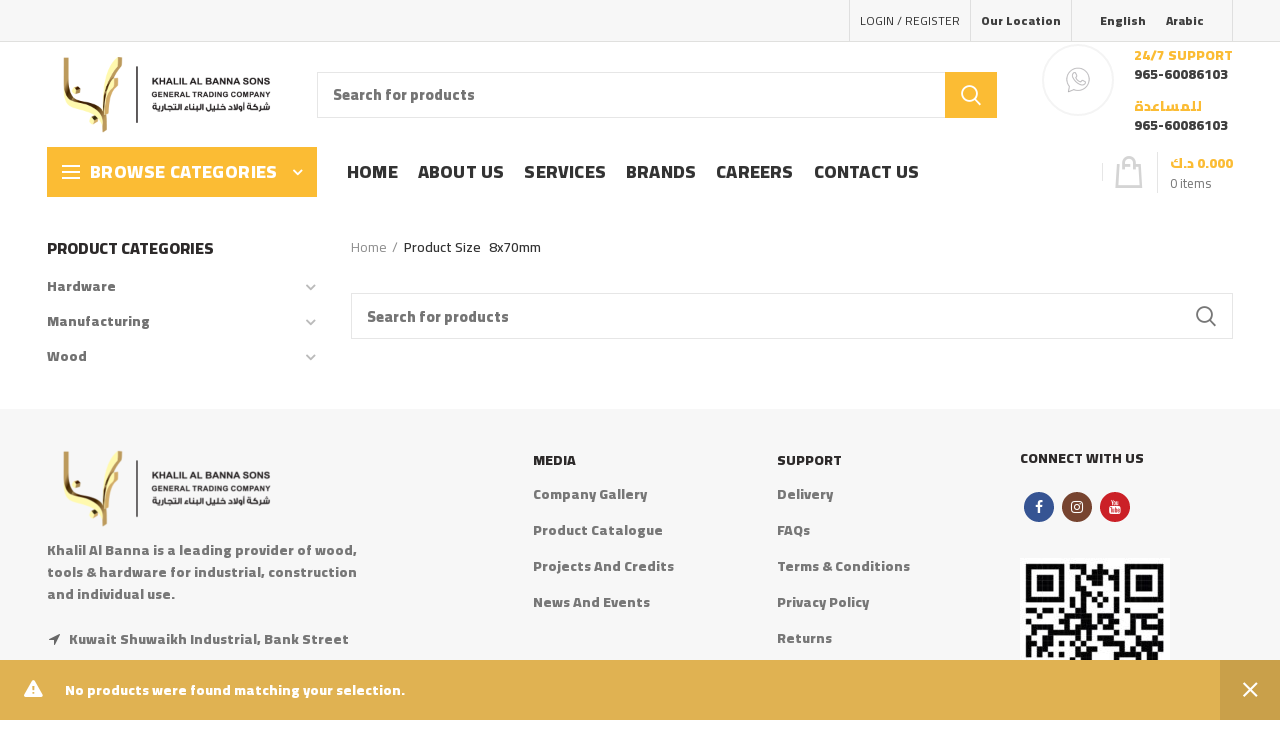

--- FILE ---
content_type: text/html; charset=UTF-8
request_url: https://www.khalilalbanna.com/size/8x70mm/
body_size: 26420
content:
<!DOCTYPE html>
<html lang="en-US">
<head>
	<meta charset="UTF-8">
	<meta name="viewport" content="width=device-width, initial-scale=1.0, maximum-scale=1.0, user-scalable=no">
	<link rel="profile" href="https://gmpg.org/xfn/11">
	<link rel="pingback" href="https://www.khalilalbanna.com/xmlrpc.php">

	<title>8x70mm &#8211; Khalil Al Banna</title>
<meta name='robots' content='max-image-preview:large' />
<link rel="alternate" hreflang="en" href="https://www.khalilalbanna.com/size/8x70mm/" />
<link rel="alternate" hreflang="ar" href="https://www.khalilalbanna.com/ar/size/8x70mm-ar/" />
<link rel='dns-prefetch' href='//fonts.googleapis.com' />
<link rel='dns-prefetch' href='//s.w.org' />
<link rel="alternate" type="application/rss+xml" title="Khalil Al Banna &raquo; Feed" href="https://www.khalilalbanna.com/feed/" />
<link rel="alternate" type="application/rss+xml" title="Khalil Al Banna &raquo; Comments Feed" href="https://www.khalilalbanna.com/comments/feed/" />
<link rel="alternate" type="application/rss+xml" title="Khalil Al Banna &raquo; 8x70mm Size Feed" href="https://www.khalilalbanna.com/size/8x70mm/feed/" />
<link rel='stylesheet' id='wc-block-vendors-style-css'  href='https://www.khalilalbanna.com/wp-content/plugins/woocommerce/packages/woocommerce-blocks/build/vendors-style.css?ver=3.8.1' type='text/css' media='all' />
<link rel='stylesheet' id='wc-block-style-css'  href='https://www.khalilalbanna.com/wp-content/plugins/woocommerce/packages/woocommerce-blocks/build/style.css?ver=3.8.1' type='text/css' media='all' />
<link rel='stylesheet' id='editorskit-frontend-css'  href='https://www.khalilalbanna.com/wp-content/plugins/block-options/build/style.build.css?ver=latest' type='text/css' media='all' />
<style id='extendify-utilities-inline-css' type='text/css'>
.ext-absolute{position:absolute!important}.ext-relative{position:relative!important}.ext-top-base{top:var(--wp--style--block-gap,1.75rem)!important}.ext-top-lg{top:var(--extendify--spacing--large)!important}.ext--top-base{top:calc(var(--wp--style--block-gap, 1.75rem)*-1)!important}.ext--top-lg{top:calc(var(--extendify--spacing--large)*-1)!important}.ext-right-base{right:var(--wp--style--block-gap,1.75rem)!important}.ext-right-lg{right:var(--extendify--spacing--large)!important}.ext--right-base{right:calc(var(--wp--style--block-gap, 1.75rem)*-1)!important}.ext--right-lg{right:calc(var(--extendify--spacing--large)*-1)!important}.ext-bottom-base{bottom:var(--wp--style--block-gap,1.75rem)!important}.ext-bottom-lg{bottom:var(--extendify--spacing--large)!important}.ext--bottom-base{bottom:calc(var(--wp--style--block-gap, 1.75rem)*-1)!important}.ext--bottom-lg{bottom:calc(var(--extendify--spacing--large)*-1)!important}.ext-left-base{left:var(--wp--style--block-gap,1.75rem)!important}.ext-left-lg{left:var(--extendify--spacing--large)!important}.ext--left-base{left:calc(var(--wp--style--block-gap, 1.75rem)*-1)!important}.ext--left-lg{left:calc(var(--extendify--spacing--large)*-1)!important}.ext-order-1{order:1!important}.ext-order-2{order:2!important}.ext-col-auto{grid-column:auto!important}.ext-col-span-1{grid-column:span 1/span 1!important}.ext-col-span-2{grid-column:span 2/span 2!important}.ext-col-span-3{grid-column:span 3/span 3!important}.ext-col-span-4{grid-column:span 4/span 4!important}.ext-col-span-5{grid-column:span 5/span 5!important}.ext-col-span-6{grid-column:span 6/span 6!important}.ext-col-span-7{grid-column:span 7/span 7!important}.ext-col-span-8{grid-column:span 8/span 8!important}.ext-col-span-9{grid-column:span 9/span 9!important}.ext-col-span-10{grid-column:span 10/span 10!important}.ext-col-span-11{grid-column:span 11/span 11!important}.ext-col-span-12{grid-column:span 12/span 12!important}.ext-col-span-full{grid-column:1/-1!important}.ext-col-start-1{grid-column-start:1!important}.ext-col-start-2{grid-column-start:2!important}.ext-col-start-3{grid-column-start:3!important}.ext-col-start-4{grid-column-start:4!important}.ext-col-start-5{grid-column-start:5!important}.ext-col-start-6{grid-column-start:6!important}.ext-col-start-7{grid-column-start:7!important}.ext-col-start-8{grid-column-start:8!important}.ext-col-start-9{grid-column-start:9!important}.ext-col-start-10{grid-column-start:10!important}.ext-col-start-11{grid-column-start:11!important}.ext-col-start-12{grid-column-start:12!important}.ext-col-start-13{grid-column-start:13!important}.ext-col-start-auto{grid-column-start:auto!important}.ext-col-end-1{grid-column-end:1!important}.ext-col-end-2{grid-column-end:2!important}.ext-col-end-3{grid-column-end:3!important}.ext-col-end-4{grid-column-end:4!important}.ext-col-end-5{grid-column-end:5!important}.ext-col-end-6{grid-column-end:6!important}.ext-col-end-7{grid-column-end:7!important}.ext-col-end-8{grid-column-end:8!important}.ext-col-end-9{grid-column-end:9!important}.ext-col-end-10{grid-column-end:10!important}.ext-col-end-11{grid-column-end:11!important}.ext-col-end-12{grid-column-end:12!important}.ext-col-end-13{grid-column-end:13!important}.ext-col-end-auto{grid-column-end:auto!important}.ext-row-auto{grid-row:auto!important}.ext-row-span-1{grid-row:span 1/span 1!important}.ext-row-span-2{grid-row:span 2/span 2!important}.ext-row-span-3{grid-row:span 3/span 3!important}.ext-row-span-4{grid-row:span 4/span 4!important}.ext-row-span-5{grid-row:span 5/span 5!important}.ext-row-span-6{grid-row:span 6/span 6!important}.ext-row-span-full{grid-row:1/-1!important}.ext-row-start-1{grid-row-start:1!important}.ext-row-start-2{grid-row-start:2!important}.ext-row-start-3{grid-row-start:3!important}.ext-row-start-4{grid-row-start:4!important}.ext-row-start-5{grid-row-start:5!important}.ext-row-start-6{grid-row-start:6!important}.ext-row-start-7{grid-row-start:7!important}.ext-row-start-auto{grid-row-start:auto!important}.ext-row-end-1{grid-row-end:1!important}.ext-row-end-2{grid-row-end:2!important}.ext-row-end-3{grid-row-end:3!important}.ext-row-end-4{grid-row-end:4!important}.ext-row-end-5{grid-row-end:5!important}.ext-row-end-6{grid-row-end:6!important}.ext-row-end-7{grid-row-end:7!important}.ext-row-end-auto{grid-row-end:auto!important}.ext-m-0:not([style*=margin]){margin:0!important}.ext-m-auto:not([style*=margin]){margin:auto!important}.ext-m-base:not([style*=margin]){margin:var(--wp--style--block-gap,1.75rem)!important}.ext-m-lg:not([style*=margin]){margin:var(--extendify--spacing--large)!important}.ext--m-base:not([style*=margin]){margin:calc(var(--wp--style--block-gap, 1.75rem)*-1)!important}.ext--m-lg:not([style*=margin]){margin:calc(var(--extendify--spacing--large)*-1)!important}.ext-mx-0:not([style*=margin]){margin-left:0!important;margin-right:0!important}.ext-mx-auto:not([style*=margin]){margin-left:auto!important;margin-right:auto!important}.ext-mx-base:not([style*=margin]){margin-left:var(--wp--style--block-gap,1.75rem)!important;margin-right:var(--wp--style--block-gap,1.75rem)!important}.ext-mx-lg:not([style*=margin]){margin-left:var(--extendify--spacing--large)!important;margin-right:var(--extendify--spacing--large)!important}.ext--mx-base:not([style*=margin]){margin-left:calc(var(--wp--style--block-gap, 1.75rem)*-1)!important;margin-right:calc(var(--wp--style--block-gap, 1.75rem)*-1)!important}.ext--mx-lg:not([style*=margin]){margin-left:calc(var(--extendify--spacing--large)*-1)!important;margin-right:calc(var(--extendify--spacing--large)*-1)!important}.ext-my-0:not([style*=margin]){margin-bottom:0!important;margin-top:0!important}.ext-my-auto:not([style*=margin]){margin-bottom:auto!important;margin-top:auto!important}.ext-my-base:not([style*=margin]){margin-bottom:var(--wp--style--block-gap,1.75rem)!important;margin-top:var(--wp--style--block-gap,1.75rem)!important}.ext-my-lg:not([style*=margin]){margin-bottom:var(--extendify--spacing--large)!important;margin-top:var(--extendify--spacing--large)!important}.ext--my-base:not([style*=margin]){margin-bottom:calc(var(--wp--style--block-gap, 1.75rem)*-1)!important;margin-top:calc(var(--wp--style--block-gap, 1.75rem)*-1)!important}.ext--my-lg:not([style*=margin]){margin-bottom:calc(var(--extendify--spacing--large)*-1)!important;margin-top:calc(var(--extendify--spacing--large)*-1)!important}.ext-mt-0:not([style*=margin]){margin-top:0!important}.ext-mt-auto:not([style*=margin]){margin-top:auto!important}.ext-mt-base:not([style*=margin]){margin-top:var(--wp--style--block-gap,1.75rem)!important}.ext-mt-lg:not([style*=margin]){margin-top:var(--extendify--spacing--large)!important}.ext--mt-base:not([style*=margin]){margin-top:calc(var(--wp--style--block-gap, 1.75rem)*-1)!important}.ext--mt-lg:not([style*=margin]){margin-top:calc(var(--extendify--spacing--large)*-1)!important}.ext-mr-0:not([style*=margin]){margin-right:0!important}.ext-mr-auto:not([style*=margin]){margin-right:auto!important}.ext-mr-base:not([style*=margin]){margin-right:var(--wp--style--block-gap,1.75rem)!important}.ext-mr-lg:not([style*=margin]){margin-right:var(--extendify--spacing--large)!important}.ext--mr-base:not([style*=margin]){margin-right:calc(var(--wp--style--block-gap, 1.75rem)*-1)!important}.ext--mr-lg:not([style*=margin]){margin-right:calc(var(--extendify--spacing--large)*-1)!important}.ext-mb-0:not([style*=margin]){margin-bottom:0!important}.ext-mb-auto:not([style*=margin]){margin-bottom:auto!important}.ext-mb-base:not([style*=margin]){margin-bottom:var(--wp--style--block-gap,1.75rem)!important}.ext-mb-lg:not([style*=margin]){margin-bottom:var(--extendify--spacing--large)!important}.ext--mb-base:not([style*=margin]){margin-bottom:calc(var(--wp--style--block-gap, 1.75rem)*-1)!important}.ext--mb-lg:not([style*=margin]){margin-bottom:calc(var(--extendify--spacing--large)*-1)!important}.ext-ml-0:not([style*=margin]){margin-left:0!important}.ext-ml-auto:not([style*=margin]){margin-left:auto!important}.ext-ml-base:not([style*=margin]){margin-left:var(--wp--style--block-gap,1.75rem)!important}.ext-ml-lg:not([style*=margin]){margin-left:var(--extendify--spacing--large)!important}.ext--ml-base:not([style*=margin]){margin-left:calc(var(--wp--style--block-gap, 1.75rem)*-1)!important}.ext--ml-lg:not([style*=margin]){margin-left:calc(var(--extendify--spacing--large)*-1)!important}.ext-block{display:block!important}.ext-inline-block{display:inline-block!important}.ext-inline{display:inline!important}.ext-flex{display:flex!important}.ext-inline-flex{display:inline-flex!important}.ext-grid{display:grid!important}.ext-inline-grid{display:inline-grid!important}.ext-hidden{display:none!important}.ext-w-auto{width:auto!important}.ext-w-full{width:100%!important}.ext-max-w-full{max-width:100%!important}.ext-flex-1{flex:1 1 0%!important}.ext-flex-auto{flex:1 1 auto!important}.ext-flex-initial{flex:0 1 auto!important}.ext-flex-none{flex:none!important}.ext-flex-shrink-0{flex-shrink:0!important}.ext-flex-shrink{flex-shrink:1!important}.ext-flex-grow-0{flex-grow:0!important}.ext-flex-grow{flex-grow:1!important}.ext-list-none{list-style-type:none!important}.ext-grid-cols-1{grid-template-columns:repeat(1,minmax(0,1fr))!important}.ext-grid-cols-2{grid-template-columns:repeat(2,minmax(0,1fr))!important}.ext-grid-cols-3{grid-template-columns:repeat(3,minmax(0,1fr))!important}.ext-grid-cols-4{grid-template-columns:repeat(4,minmax(0,1fr))!important}.ext-grid-cols-5{grid-template-columns:repeat(5,minmax(0,1fr))!important}.ext-grid-cols-6{grid-template-columns:repeat(6,minmax(0,1fr))!important}.ext-grid-cols-7{grid-template-columns:repeat(7,minmax(0,1fr))!important}.ext-grid-cols-8{grid-template-columns:repeat(8,minmax(0,1fr))!important}.ext-grid-cols-9{grid-template-columns:repeat(9,minmax(0,1fr))!important}.ext-grid-cols-10{grid-template-columns:repeat(10,minmax(0,1fr))!important}.ext-grid-cols-11{grid-template-columns:repeat(11,minmax(0,1fr))!important}.ext-grid-cols-12{grid-template-columns:repeat(12,minmax(0,1fr))!important}.ext-grid-cols-none{grid-template-columns:none!important}.ext-grid-rows-1{grid-template-rows:repeat(1,minmax(0,1fr))!important}.ext-grid-rows-2{grid-template-rows:repeat(2,minmax(0,1fr))!important}.ext-grid-rows-3{grid-template-rows:repeat(3,minmax(0,1fr))!important}.ext-grid-rows-4{grid-template-rows:repeat(4,minmax(0,1fr))!important}.ext-grid-rows-5{grid-template-rows:repeat(5,minmax(0,1fr))!important}.ext-grid-rows-6{grid-template-rows:repeat(6,minmax(0,1fr))!important}.ext-grid-rows-none{grid-template-rows:none!important}.ext-flex-row{flex-direction:row!important}.ext-flex-row-reverse{flex-direction:row-reverse!important}.ext-flex-col{flex-direction:column!important}.ext-flex-col-reverse{flex-direction:column-reverse!important}.ext-flex-wrap{flex-wrap:wrap!important}.ext-flex-wrap-reverse{flex-wrap:wrap-reverse!important}.ext-flex-nowrap{flex-wrap:nowrap!important}.ext-items-start{align-items:flex-start!important}.ext-items-end{align-items:flex-end!important}.ext-items-center{align-items:center!important}.ext-items-baseline{align-items:baseline!important}.ext-items-stretch{align-items:stretch!important}.ext-justify-start{justify-content:flex-start!important}.ext-justify-end{justify-content:flex-end!important}.ext-justify-center{justify-content:center!important}.ext-justify-between{justify-content:space-between!important}.ext-justify-around{justify-content:space-around!important}.ext-justify-evenly{justify-content:space-evenly!important}.ext-justify-items-start{justify-items:start!important}.ext-justify-items-end{justify-items:end!important}.ext-justify-items-center{justify-items:center!important}.ext-justify-items-stretch{justify-items:stretch!important}.ext-gap-0{gap:0!important}.ext-gap-base{gap:var(--wp--style--block-gap,1.75rem)!important}.ext-gap-lg{gap:var(--extendify--spacing--large)!important}.ext-gap-x-0{-moz-column-gap:0!important;column-gap:0!important}.ext-gap-x-base{-moz-column-gap:var(--wp--style--block-gap,1.75rem)!important;column-gap:var(--wp--style--block-gap,1.75rem)!important}.ext-gap-x-lg{-moz-column-gap:var(--extendify--spacing--large)!important;column-gap:var(--extendify--spacing--large)!important}.ext-gap-y-0{row-gap:0!important}.ext-gap-y-base{row-gap:var(--wp--style--block-gap,1.75rem)!important}.ext-gap-y-lg{row-gap:var(--extendify--spacing--large)!important}.ext-justify-self-auto{justify-self:auto!important}.ext-justify-self-start{justify-self:start!important}.ext-justify-self-end{justify-self:end!important}.ext-justify-self-center{justify-self:center!important}.ext-justify-self-stretch{justify-self:stretch!important}.ext-rounded-none{border-radius:0!important}.ext-rounded-full{border-radius:9999px!important}.ext-rounded-t-none{border-top-left-radius:0!important;border-top-right-radius:0!important}.ext-rounded-t-full{border-top-left-radius:9999px!important;border-top-right-radius:9999px!important}.ext-rounded-r-none{border-bottom-right-radius:0!important;border-top-right-radius:0!important}.ext-rounded-r-full{border-bottom-right-radius:9999px!important;border-top-right-radius:9999px!important}.ext-rounded-b-none{border-bottom-left-radius:0!important;border-bottom-right-radius:0!important}.ext-rounded-b-full{border-bottom-left-radius:9999px!important;border-bottom-right-radius:9999px!important}.ext-rounded-l-none{border-bottom-left-radius:0!important;border-top-left-radius:0!important}.ext-rounded-l-full{border-bottom-left-radius:9999px!important;border-top-left-radius:9999px!important}.ext-rounded-tl-none{border-top-left-radius:0!important}.ext-rounded-tl-full{border-top-left-radius:9999px!important}.ext-rounded-tr-none{border-top-right-radius:0!important}.ext-rounded-tr-full{border-top-right-radius:9999px!important}.ext-rounded-br-none{border-bottom-right-radius:0!important}.ext-rounded-br-full{border-bottom-right-radius:9999px!important}.ext-rounded-bl-none{border-bottom-left-radius:0!important}.ext-rounded-bl-full{border-bottom-left-radius:9999px!important}.ext-border-0{border-width:0!important}.ext-border-t-0{border-top-width:0!important}.ext-border-r-0{border-right-width:0!important}.ext-border-b-0{border-bottom-width:0!important}.ext-border-l-0{border-left-width:0!important}.ext-p-0:not([style*=padding]){padding:0!important}.ext-p-base:not([style*=padding]){padding:var(--wp--style--block-gap,1.75rem)!important}.ext-p-lg:not([style*=padding]){padding:var(--extendify--spacing--large)!important}.ext-px-0:not([style*=padding]){padding-left:0!important;padding-right:0!important}.ext-px-base:not([style*=padding]){padding-left:var(--wp--style--block-gap,1.75rem)!important;padding-right:var(--wp--style--block-gap,1.75rem)!important}.ext-px-lg:not([style*=padding]){padding-left:var(--extendify--spacing--large)!important;padding-right:var(--extendify--spacing--large)!important}.ext-py-0:not([style*=padding]){padding-bottom:0!important;padding-top:0!important}.ext-py-base:not([style*=padding]){padding-bottom:var(--wp--style--block-gap,1.75rem)!important;padding-top:var(--wp--style--block-gap,1.75rem)!important}.ext-py-lg:not([style*=padding]){padding-bottom:var(--extendify--spacing--large)!important;padding-top:var(--extendify--spacing--large)!important}.ext-pt-0:not([style*=padding]){padding-top:0!important}.ext-pt-base:not([style*=padding]){padding-top:var(--wp--style--block-gap,1.75rem)!important}.ext-pt-lg:not([style*=padding]){padding-top:var(--extendify--spacing--large)!important}.ext-pr-0:not([style*=padding]){padding-right:0!important}.ext-pr-base:not([style*=padding]){padding-right:var(--wp--style--block-gap,1.75rem)!important}.ext-pr-lg:not([style*=padding]){padding-right:var(--extendify--spacing--large)!important}.ext-pb-0:not([style*=padding]){padding-bottom:0!important}.ext-pb-base:not([style*=padding]){padding-bottom:var(--wp--style--block-gap,1.75rem)!important}.ext-pb-lg:not([style*=padding]){padding-bottom:var(--extendify--spacing--large)!important}.ext-pl-0:not([style*=padding]){padding-left:0!important}.ext-pl-base:not([style*=padding]){padding-left:var(--wp--style--block-gap,1.75rem)!important}.ext-pl-lg:not([style*=padding]){padding-left:var(--extendify--spacing--large)!important}.ext-text-left{text-align:left!important}.ext-text-center{text-align:center!important}.ext-text-right{text-align:right!important}.ext-leading-none{line-height:1!important}.ext-leading-tight{line-height:1.25!important}.ext-leading-snug{line-height:1.375!important}.ext-leading-normal{line-height:1.5!important}.ext-leading-relaxed{line-height:1.625!important}.ext-leading-loose{line-height:2!important}.clip-path--rhombus img{-webkit-clip-path:polygon(15% 6%,80% 29%,84% 93%,23% 69%);clip-path:polygon(15% 6%,80% 29%,84% 93%,23% 69%)}.clip-path--diamond img{-webkit-clip-path:polygon(5% 29%,60% 2%,91% 64%,36% 89%);clip-path:polygon(5% 29%,60% 2%,91% 64%,36% 89%)}.clip-path--rhombus-alt img{-webkit-clip-path:polygon(14% 9%,85% 24%,91% 89%,19% 76%);clip-path:polygon(14% 9%,85% 24%,91% 89%,19% 76%)}.wp-block-columns[class*=fullwidth-cols]{margin-bottom:unset}.wp-block-column.editor\:pointer-events-none{margin-bottom:0!important;margin-top:0!important}.is-root-container.block-editor-block-list__layout>[data-align=full]:not(:first-of-type)>.wp-block-column.editor\:pointer-events-none,.is-root-container.block-editor-block-list__layout>[data-align=wide]>.wp-block-column.editor\:pointer-events-none{margin-top:calc(var(--wp--style--block-gap, 28px)*-1)!important}.ext .wp-block-columns .wp-block-column[style*=padding]{padding-left:0!important;padding-right:0!important}.ext .wp-block-columns+.wp-block-columns:not([class*=mt-]):not([class*=my-]):not([style*=margin]){margin-top:0!important}[class*=fullwidth-cols] .wp-block-column:first-child,[class*=fullwidth-cols] .wp-block-group:first-child{margin-top:0}[class*=fullwidth-cols] .wp-block-column:last-child,[class*=fullwidth-cols] .wp-block-group:last-child{margin-bottom:0}[class*=fullwidth-cols] .wp-block-column:first-child>*,[class*=fullwidth-cols] .wp-block-column>:first-child{margin-top:0}.ext .is-not-stacked-on-mobile .wp-block-column,[class*=fullwidth-cols] .wp-block-column>:last-child{margin-bottom:0}.wp-block-columns[class*=fullwidth-cols]:not(.is-not-stacked-on-mobile)>.wp-block-column:not(:last-child){margin-bottom:var(--wp--style--block-gap,1.75rem)}@media (min-width:782px){.wp-block-columns[class*=fullwidth-cols]:not(.is-not-stacked-on-mobile)>.wp-block-column:not(:last-child){margin-bottom:0}}.wp-block-columns[class*=fullwidth-cols].is-not-stacked-on-mobile>.wp-block-column{margin-bottom:0!important}@media (min-width:600px) and (max-width:781px){.wp-block-columns[class*=fullwidth-cols]:not(.is-not-stacked-on-mobile)>.wp-block-column:nth-child(2n){margin-left:var(--wp--style--block-gap,2em)}}@media (max-width:781px){.tablet\:fullwidth-cols.wp-block-columns:not(.is-not-stacked-on-mobile){flex-wrap:wrap}.tablet\:fullwidth-cols.wp-block-columns:not(.is-not-stacked-on-mobile)>.wp-block-column,.tablet\:fullwidth-cols.wp-block-columns:not(.is-not-stacked-on-mobile)>.wp-block-column:not([style*=margin]){margin-left:0!important}.tablet\:fullwidth-cols.wp-block-columns:not(.is-not-stacked-on-mobile)>.wp-block-column{flex-basis:100%!important}}@media (max-width:1079px){.desktop\:fullwidth-cols.wp-block-columns:not(.is-not-stacked-on-mobile){flex-wrap:wrap}.desktop\:fullwidth-cols.wp-block-columns:not(.is-not-stacked-on-mobile)>.wp-block-column,.desktop\:fullwidth-cols.wp-block-columns:not(.is-not-stacked-on-mobile)>.wp-block-column:not([style*=margin]){margin-left:0!important}.desktop\:fullwidth-cols.wp-block-columns:not(.is-not-stacked-on-mobile)>.wp-block-column{flex-basis:100%!important}.desktop\:fullwidth-cols.wp-block-columns:not(.is-not-stacked-on-mobile)>.wp-block-column:not(:last-child){margin-bottom:var(--wp--style--block-gap,1.75rem)!important}}.direction-rtl{direction:rtl}.direction-ltr{direction:ltr}.is-style-inline-list{padding-left:0!important}.is-style-inline-list li{list-style-type:none!important}@media (min-width:782px){.is-style-inline-list li{display:inline!important;margin-right:var(--wp--style--block-gap,1.75rem)!important}}@media (min-width:782px){.is-style-inline-list li:first-child{margin-left:0!important}}@media (min-width:782px){.is-style-inline-list li:last-child{margin-right:0!important}}.bring-to-front{position:relative;z-index:10}.text-stroke{-webkit-text-stroke-color:var(--wp--preset--color--background)}.text-stroke,.text-stroke--primary{-webkit-text-stroke-width:var(
        --wp--custom--typography--text-stroke-width,2px
    )}.text-stroke--primary{-webkit-text-stroke-color:var(--wp--preset--color--primary)}.text-stroke--secondary{-webkit-text-stroke-width:var(
        --wp--custom--typography--text-stroke-width,2px
    );-webkit-text-stroke-color:var(--wp--preset--color--secondary)}.editor\:no-caption .block-editor-rich-text__editable{display:none!important}.editor\:no-inserter .wp-block-column:not(.is-selected)>.block-list-appender,.editor\:no-inserter .wp-block-cover__inner-container>.block-list-appender,.editor\:no-inserter .wp-block-group__inner-container>.block-list-appender,.editor\:no-inserter>.block-list-appender{display:none}.editor\:no-resize .components-resizable-box__handle,.editor\:no-resize .components-resizable-box__handle:after,.editor\:no-resize .components-resizable-box__side-handle:before{display:none;pointer-events:none}.editor\:no-resize .components-resizable-box__container{display:block}.editor\:pointer-events-none{pointer-events:none}.is-style-angled{justify-content:flex-end}.ext .is-style-angled>[class*=_inner-container],.is-style-angled{align-items:center}.is-style-angled .wp-block-cover__image-background,.is-style-angled .wp-block-cover__video-background{-webkit-clip-path:polygon(0 0,30% 0,50% 100%,0 100%);clip-path:polygon(0 0,30% 0,50% 100%,0 100%);z-index:1}@media (min-width:782px){.is-style-angled .wp-block-cover__image-background,.is-style-angled .wp-block-cover__video-background{-webkit-clip-path:polygon(0 0,55% 0,65% 100%,0 100%);clip-path:polygon(0 0,55% 0,65% 100%,0 100%)}}.has-foreground-color{color:var(--wp--preset--color--foreground,#000)!important}.has-foreground-background-color{background-color:var(--wp--preset--color--foreground,#000)!important}.has-background-color{color:var(--wp--preset--color--background,#fff)!important}.has-background-background-color{background-color:var(--wp--preset--color--background,#fff)!important}.has-primary-color{color:var(--wp--preset--color--primary,#4b5563)!important}.has-primary-background-color{background-color:var(--wp--preset--color--primary,#4b5563)!important}.has-secondary-color{color:var(--wp--preset--color--secondary,#9ca3af)!important}.has-secondary-background-color{background-color:var(--wp--preset--color--secondary,#9ca3af)!important}.ext.has-text-color h1,.ext.has-text-color h2,.ext.has-text-color h3,.ext.has-text-color h4,.ext.has-text-color h5,.ext.has-text-color h6,.ext.has-text-color p{color:currentColor}.has-white-color{color:var(--wp--preset--color--white,#fff)!important}.has-black-color{color:var(--wp--preset--color--black,#000)!important}.has-ext-foreground-background-color{background-color:var(
        --wp--preset--color--foreground,var(--wp--preset--color--black,#000)
    )!important}.has-ext-primary-background-color{background-color:var(
        --wp--preset--color--primary,var(--wp--preset--color--cyan-bluish-gray,#000)
    )!important}.wp-block-button__link.has-black-background-color{border-color:var(--wp--preset--color--black,#000)}.wp-block-button__link.has-white-background-color{border-color:var(--wp--preset--color--white,#fff)}.has-ext-small-font-size{font-size:var(--wp--preset--font-size--ext-small)!important}.has-ext-medium-font-size{font-size:var(--wp--preset--font-size--ext-medium)!important}.has-ext-large-font-size{font-size:var(--wp--preset--font-size--ext-large)!important;line-height:1.2}.has-ext-x-large-font-size{font-size:var(--wp--preset--font-size--ext-x-large)!important;line-height:1}.has-ext-xx-large-font-size{font-size:var(--wp--preset--font-size--ext-xx-large)!important;line-height:1}.has-ext-x-large-font-size:not([style*=line-height]),.has-ext-xx-large-font-size:not([style*=line-height]){line-height:1.1}.ext .wp-block-group>*{margin-bottom:0;margin-top:0}.ext .wp-block-group>*+*{margin-bottom:0}.ext .wp-block-group>*+*,.ext h2{margin-top:var(--wp--style--block-gap,1.75rem)}.ext h2{margin-bottom:var(--wp--style--block-gap,1.75rem)}.has-ext-x-large-font-size+h3,.has-ext-x-large-font-size+p{margin-top:.5rem}.ext .wp-block-buttons>.wp-block-button.wp-block-button__width-25{min-width:12rem;width:calc(25% - var(--wp--style--block-gap, .5em)*.75)}.ext .ext-grid>[class*=_inner-container]{display:grid}.ext>[class*=_inner-container]>.ext-grid:not([class*=columns]),.ext>[class*=_inner-container]>.wp-block>.ext-grid:not([class*=columns]){display:initial!important}.ext .ext-grid-cols-1>[class*=_inner-container]{grid-template-columns:repeat(1,minmax(0,1fr))!important}.ext .ext-grid-cols-2>[class*=_inner-container]{grid-template-columns:repeat(2,minmax(0,1fr))!important}.ext .ext-grid-cols-3>[class*=_inner-container]{grid-template-columns:repeat(3,minmax(0,1fr))!important}.ext .ext-grid-cols-4>[class*=_inner-container]{grid-template-columns:repeat(4,minmax(0,1fr))!important}.ext .ext-grid-cols-5>[class*=_inner-container]{grid-template-columns:repeat(5,minmax(0,1fr))!important}.ext .ext-grid-cols-6>[class*=_inner-container]{grid-template-columns:repeat(6,minmax(0,1fr))!important}.ext .ext-grid-cols-7>[class*=_inner-container]{grid-template-columns:repeat(7,minmax(0,1fr))!important}.ext .ext-grid-cols-8>[class*=_inner-container]{grid-template-columns:repeat(8,minmax(0,1fr))!important}.ext .ext-grid-cols-9>[class*=_inner-container]{grid-template-columns:repeat(9,minmax(0,1fr))!important}.ext .ext-grid-cols-10>[class*=_inner-container]{grid-template-columns:repeat(10,minmax(0,1fr))!important}.ext .ext-grid-cols-11>[class*=_inner-container]{grid-template-columns:repeat(11,minmax(0,1fr))!important}.ext .ext-grid-cols-12>[class*=_inner-container]{grid-template-columns:repeat(12,minmax(0,1fr))!important}.ext .ext-grid-cols-13>[class*=_inner-container]{grid-template-columns:repeat(13,minmax(0,1fr))!important}.ext .ext-grid-cols-none>[class*=_inner-container]{grid-template-columns:none!important}.ext .ext-grid-rows-1>[class*=_inner-container]{grid-template-rows:repeat(1,minmax(0,1fr))!important}.ext .ext-grid-rows-2>[class*=_inner-container]{grid-template-rows:repeat(2,minmax(0,1fr))!important}.ext .ext-grid-rows-3>[class*=_inner-container]{grid-template-rows:repeat(3,minmax(0,1fr))!important}.ext .ext-grid-rows-4>[class*=_inner-container]{grid-template-rows:repeat(4,minmax(0,1fr))!important}.ext .ext-grid-rows-5>[class*=_inner-container]{grid-template-rows:repeat(5,minmax(0,1fr))!important}.ext .ext-grid-rows-6>[class*=_inner-container]{grid-template-rows:repeat(6,minmax(0,1fr))!important}.ext .ext-grid-rows-none>[class*=_inner-container]{grid-template-rows:none!important}.ext .ext-items-start>[class*=_inner-container]{align-items:flex-start!important}.ext .ext-items-end>[class*=_inner-container]{align-items:flex-end!important}.ext .ext-items-center>[class*=_inner-container]{align-items:center!important}.ext .ext-items-baseline>[class*=_inner-container]{align-items:baseline!important}.ext .ext-items-stretch>[class*=_inner-container]{align-items:stretch!important}.ext.wp-block-group>:last-child{margin-bottom:0}.ext .wp-block-group__inner-container{padding:0!important}.ext.has-background{padding-left:var(--wp--style--block-gap,1.75rem);padding-right:var(--wp--style--block-gap,1.75rem)}.ext [class*=inner-container]>.alignwide [class*=inner-container],.ext [class*=inner-container]>[data-align=wide] [class*=inner-container]{max-width:var(--responsive--alignwide-width,120rem)}.ext [class*=inner-container]>.alignwide [class*=inner-container]>*,.ext [class*=inner-container]>[data-align=wide] [class*=inner-container]>*{max-width:100%!important}.ext .wp-block-image{position:relative;text-align:center}.ext .wp-block-image img{display:inline-block;vertical-align:middle}body{--extendify--spacing--large:var(
        --wp--custom--spacing--large,clamp(2em,8vw,8em)
    );--wp--preset--font-size--ext-small:1rem;--wp--preset--font-size--ext-medium:1.125rem;--wp--preset--font-size--ext-large:clamp(1.65rem,3.5vw,2.15rem);--wp--preset--font-size--ext-x-large:clamp(3rem,6vw,4.75rem);--wp--preset--font-size--ext-xx-large:clamp(3.25rem,7.5vw,5.75rem);--wp--preset--color--black:#000;--wp--preset--color--white:#fff}.ext *{box-sizing:border-box}.block-editor-block-preview__content-iframe .ext [data-type="core/spacer"] .components-resizable-box__container{background:transparent!important}.block-editor-block-preview__content-iframe .ext [data-type="core/spacer"] .block-library-spacer__resize-container:before{display:none!important}.ext .wp-block-group__inner-container figure.wp-block-gallery.alignfull{margin-bottom:unset;margin-top:unset}.ext .alignwide{margin-left:auto!important;margin-right:auto!important}.is-root-container.block-editor-block-list__layout>[data-align=full]:not(:first-of-type)>.ext-my-0,.is-root-container.block-editor-block-list__layout>[data-align=wide]>.ext-my-0:not([style*=margin]){margin-top:calc(var(--wp--style--block-gap, 28px)*-1)!important}.block-editor-block-preview__content-iframe .preview\:min-h-50{min-height:50vw!important}.block-editor-block-preview__content-iframe .preview\:min-h-60{min-height:60vw!important}.block-editor-block-preview__content-iframe .preview\:min-h-70{min-height:70vw!important}.block-editor-block-preview__content-iframe .preview\:min-h-80{min-height:80vw!important}.block-editor-block-preview__content-iframe .preview\:min-h-100{min-height:100vw!important}.ext-mr-0.alignfull:not([style*=margin]):not([style*=margin]){margin-right:0!important}.ext-ml-0:not([style*=margin]):not([style*=margin]){margin-left:0!important}.is-root-container .wp-block[data-align=full]>.ext-mx-0:not([style*=margin]):not([style*=margin]){margin-left:calc(var(--wp--custom--spacing--outer, 0)*1)!important;margin-right:calc(var(--wp--custom--spacing--outer, 0)*1)!important;overflow:hidden;width:unset}@media (min-width:782px){.tablet\:ext-absolute{position:absolute!important}.tablet\:ext-relative{position:relative!important}.tablet\:ext-top-base{top:var(--wp--style--block-gap,1.75rem)!important}.tablet\:ext-top-lg{top:var(--extendify--spacing--large)!important}.tablet\:ext--top-base{top:calc(var(--wp--style--block-gap, 1.75rem)*-1)!important}.tablet\:ext--top-lg{top:calc(var(--extendify--spacing--large)*-1)!important}.tablet\:ext-right-base{right:var(--wp--style--block-gap,1.75rem)!important}.tablet\:ext-right-lg{right:var(--extendify--spacing--large)!important}.tablet\:ext--right-base{right:calc(var(--wp--style--block-gap, 1.75rem)*-1)!important}.tablet\:ext--right-lg{right:calc(var(--extendify--spacing--large)*-1)!important}.tablet\:ext-bottom-base{bottom:var(--wp--style--block-gap,1.75rem)!important}.tablet\:ext-bottom-lg{bottom:var(--extendify--spacing--large)!important}.tablet\:ext--bottom-base{bottom:calc(var(--wp--style--block-gap, 1.75rem)*-1)!important}.tablet\:ext--bottom-lg{bottom:calc(var(--extendify--spacing--large)*-1)!important}.tablet\:ext-left-base{left:var(--wp--style--block-gap,1.75rem)!important}.tablet\:ext-left-lg{left:var(--extendify--spacing--large)!important}.tablet\:ext--left-base{left:calc(var(--wp--style--block-gap, 1.75rem)*-1)!important}.tablet\:ext--left-lg{left:calc(var(--extendify--spacing--large)*-1)!important}.tablet\:ext-order-1{order:1!important}.tablet\:ext-order-2{order:2!important}.tablet\:ext-m-0:not([style*=margin]){margin:0!important}.tablet\:ext-m-auto:not([style*=margin]){margin:auto!important}.tablet\:ext-m-base:not([style*=margin]){margin:var(--wp--style--block-gap,1.75rem)!important}.tablet\:ext-m-lg:not([style*=margin]){margin:var(--extendify--spacing--large)!important}.tablet\:ext--m-base:not([style*=margin]){margin:calc(var(--wp--style--block-gap, 1.75rem)*-1)!important}.tablet\:ext--m-lg:not([style*=margin]){margin:calc(var(--extendify--spacing--large)*-1)!important}.tablet\:ext-mx-0:not([style*=margin]){margin-left:0!important;margin-right:0!important}.tablet\:ext-mx-auto:not([style*=margin]){margin-left:auto!important;margin-right:auto!important}.tablet\:ext-mx-base:not([style*=margin]){margin-left:var(--wp--style--block-gap,1.75rem)!important;margin-right:var(--wp--style--block-gap,1.75rem)!important}.tablet\:ext-mx-lg:not([style*=margin]){margin-left:var(--extendify--spacing--large)!important;margin-right:var(--extendify--spacing--large)!important}.tablet\:ext--mx-base:not([style*=margin]){margin-left:calc(var(--wp--style--block-gap, 1.75rem)*-1)!important;margin-right:calc(var(--wp--style--block-gap, 1.75rem)*-1)!important}.tablet\:ext--mx-lg:not([style*=margin]){margin-left:calc(var(--extendify--spacing--large)*-1)!important;margin-right:calc(var(--extendify--spacing--large)*-1)!important}.tablet\:ext-my-0:not([style*=margin]){margin-bottom:0!important;margin-top:0!important}.tablet\:ext-my-auto:not([style*=margin]){margin-bottom:auto!important;margin-top:auto!important}.tablet\:ext-my-base:not([style*=margin]){margin-bottom:var(--wp--style--block-gap,1.75rem)!important;margin-top:var(--wp--style--block-gap,1.75rem)!important}.tablet\:ext-my-lg:not([style*=margin]){margin-bottom:var(--extendify--spacing--large)!important;margin-top:var(--extendify--spacing--large)!important}.tablet\:ext--my-base:not([style*=margin]){margin-bottom:calc(var(--wp--style--block-gap, 1.75rem)*-1)!important;margin-top:calc(var(--wp--style--block-gap, 1.75rem)*-1)!important}.tablet\:ext--my-lg:not([style*=margin]){margin-bottom:calc(var(--extendify--spacing--large)*-1)!important;margin-top:calc(var(--extendify--spacing--large)*-1)!important}.tablet\:ext-mt-0:not([style*=margin]){margin-top:0!important}.tablet\:ext-mt-auto:not([style*=margin]){margin-top:auto!important}.tablet\:ext-mt-base:not([style*=margin]){margin-top:var(--wp--style--block-gap,1.75rem)!important}.tablet\:ext-mt-lg:not([style*=margin]){margin-top:var(--extendify--spacing--large)!important}.tablet\:ext--mt-base:not([style*=margin]){margin-top:calc(var(--wp--style--block-gap, 1.75rem)*-1)!important}.tablet\:ext--mt-lg:not([style*=margin]){margin-top:calc(var(--extendify--spacing--large)*-1)!important}.tablet\:ext-mr-0:not([style*=margin]){margin-right:0!important}.tablet\:ext-mr-auto:not([style*=margin]){margin-right:auto!important}.tablet\:ext-mr-base:not([style*=margin]){margin-right:var(--wp--style--block-gap,1.75rem)!important}.tablet\:ext-mr-lg:not([style*=margin]){margin-right:var(--extendify--spacing--large)!important}.tablet\:ext--mr-base:not([style*=margin]){margin-right:calc(var(--wp--style--block-gap, 1.75rem)*-1)!important}.tablet\:ext--mr-lg:not([style*=margin]){margin-right:calc(var(--extendify--spacing--large)*-1)!important}.tablet\:ext-mb-0:not([style*=margin]){margin-bottom:0!important}.tablet\:ext-mb-auto:not([style*=margin]){margin-bottom:auto!important}.tablet\:ext-mb-base:not([style*=margin]){margin-bottom:var(--wp--style--block-gap,1.75rem)!important}.tablet\:ext-mb-lg:not([style*=margin]){margin-bottom:var(--extendify--spacing--large)!important}.tablet\:ext--mb-base:not([style*=margin]){margin-bottom:calc(var(--wp--style--block-gap, 1.75rem)*-1)!important}.tablet\:ext--mb-lg:not([style*=margin]){margin-bottom:calc(var(--extendify--spacing--large)*-1)!important}.tablet\:ext-ml-0:not([style*=margin]){margin-left:0!important}.tablet\:ext-ml-auto:not([style*=margin]){margin-left:auto!important}.tablet\:ext-ml-base:not([style*=margin]){margin-left:var(--wp--style--block-gap,1.75rem)!important}.tablet\:ext-ml-lg:not([style*=margin]){margin-left:var(--extendify--spacing--large)!important}.tablet\:ext--ml-base:not([style*=margin]){margin-left:calc(var(--wp--style--block-gap, 1.75rem)*-1)!important}.tablet\:ext--ml-lg:not([style*=margin]){margin-left:calc(var(--extendify--spacing--large)*-1)!important}.tablet\:ext-block{display:block!important}.tablet\:ext-inline-block{display:inline-block!important}.tablet\:ext-inline{display:inline!important}.tablet\:ext-flex{display:flex!important}.tablet\:ext-inline-flex{display:inline-flex!important}.tablet\:ext-grid{display:grid!important}.tablet\:ext-inline-grid{display:inline-grid!important}.tablet\:ext-hidden{display:none!important}.tablet\:ext-w-auto{width:auto!important}.tablet\:ext-w-full{width:100%!important}.tablet\:ext-max-w-full{max-width:100%!important}.tablet\:ext-flex-1{flex:1 1 0%!important}.tablet\:ext-flex-auto{flex:1 1 auto!important}.tablet\:ext-flex-initial{flex:0 1 auto!important}.tablet\:ext-flex-none{flex:none!important}.tablet\:ext-flex-shrink-0{flex-shrink:0!important}.tablet\:ext-flex-shrink{flex-shrink:1!important}.tablet\:ext-flex-grow-0{flex-grow:0!important}.tablet\:ext-flex-grow{flex-grow:1!important}.tablet\:ext-list-none{list-style-type:none!important}.tablet\:ext-grid-cols-1{grid-template-columns:repeat(1,minmax(0,1fr))!important}.tablet\:ext-grid-cols-2{grid-template-columns:repeat(2,minmax(0,1fr))!important}.tablet\:ext-grid-cols-3{grid-template-columns:repeat(3,minmax(0,1fr))!important}.tablet\:ext-grid-cols-4{grid-template-columns:repeat(4,minmax(0,1fr))!important}.tablet\:ext-grid-cols-5{grid-template-columns:repeat(5,minmax(0,1fr))!important}.tablet\:ext-grid-cols-6{grid-template-columns:repeat(6,minmax(0,1fr))!important}.tablet\:ext-grid-cols-7{grid-template-columns:repeat(7,minmax(0,1fr))!important}.tablet\:ext-grid-cols-8{grid-template-columns:repeat(8,minmax(0,1fr))!important}.tablet\:ext-grid-cols-9{grid-template-columns:repeat(9,minmax(0,1fr))!important}.tablet\:ext-grid-cols-10{grid-template-columns:repeat(10,minmax(0,1fr))!important}.tablet\:ext-grid-cols-11{grid-template-columns:repeat(11,minmax(0,1fr))!important}.tablet\:ext-grid-cols-12{grid-template-columns:repeat(12,minmax(0,1fr))!important}.tablet\:ext-grid-cols-none{grid-template-columns:none!important}.tablet\:ext-flex-row{flex-direction:row!important}.tablet\:ext-flex-row-reverse{flex-direction:row-reverse!important}.tablet\:ext-flex-col{flex-direction:column!important}.tablet\:ext-flex-col-reverse{flex-direction:column-reverse!important}.tablet\:ext-flex-wrap{flex-wrap:wrap!important}.tablet\:ext-flex-wrap-reverse{flex-wrap:wrap-reverse!important}.tablet\:ext-flex-nowrap{flex-wrap:nowrap!important}.tablet\:ext-items-start{align-items:flex-start!important}.tablet\:ext-items-end{align-items:flex-end!important}.tablet\:ext-items-center{align-items:center!important}.tablet\:ext-items-baseline{align-items:baseline!important}.tablet\:ext-items-stretch{align-items:stretch!important}.tablet\:ext-justify-start{justify-content:flex-start!important}.tablet\:ext-justify-end{justify-content:flex-end!important}.tablet\:ext-justify-center{justify-content:center!important}.tablet\:ext-justify-between{justify-content:space-between!important}.tablet\:ext-justify-around{justify-content:space-around!important}.tablet\:ext-justify-evenly{justify-content:space-evenly!important}.tablet\:ext-justify-items-start{justify-items:start!important}.tablet\:ext-justify-items-end{justify-items:end!important}.tablet\:ext-justify-items-center{justify-items:center!important}.tablet\:ext-justify-items-stretch{justify-items:stretch!important}.tablet\:ext-justify-self-auto{justify-self:auto!important}.tablet\:ext-justify-self-start{justify-self:start!important}.tablet\:ext-justify-self-end{justify-self:end!important}.tablet\:ext-justify-self-center{justify-self:center!important}.tablet\:ext-justify-self-stretch{justify-self:stretch!important}.tablet\:ext-p-0:not([style*=padding]){padding:0!important}.tablet\:ext-p-base:not([style*=padding]){padding:var(--wp--style--block-gap,1.75rem)!important}.tablet\:ext-p-lg:not([style*=padding]){padding:var(--extendify--spacing--large)!important}.tablet\:ext-px-0:not([style*=padding]){padding-left:0!important;padding-right:0!important}.tablet\:ext-px-base:not([style*=padding]){padding-left:var(--wp--style--block-gap,1.75rem)!important;padding-right:var(--wp--style--block-gap,1.75rem)!important}.tablet\:ext-px-lg:not([style*=padding]){padding-left:var(--extendify--spacing--large)!important;padding-right:var(--extendify--spacing--large)!important}.tablet\:ext-py-0:not([style*=padding]){padding-bottom:0!important;padding-top:0!important}.tablet\:ext-py-base:not([style*=padding]){padding-bottom:var(--wp--style--block-gap,1.75rem)!important;padding-top:var(--wp--style--block-gap,1.75rem)!important}.tablet\:ext-py-lg:not([style*=padding]){padding-bottom:var(--extendify--spacing--large)!important;padding-top:var(--extendify--spacing--large)!important}.tablet\:ext-pt-0:not([style*=padding]){padding-top:0!important}.tablet\:ext-pt-base:not([style*=padding]){padding-top:var(--wp--style--block-gap,1.75rem)!important}.tablet\:ext-pt-lg:not([style*=padding]){padding-top:var(--extendify--spacing--large)!important}.tablet\:ext-pr-0:not([style*=padding]){padding-right:0!important}.tablet\:ext-pr-base:not([style*=padding]){padding-right:var(--wp--style--block-gap,1.75rem)!important}.tablet\:ext-pr-lg:not([style*=padding]){padding-right:var(--extendify--spacing--large)!important}.tablet\:ext-pb-0:not([style*=padding]){padding-bottom:0!important}.tablet\:ext-pb-base:not([style*=padding]){padding-bottom:var(--wp--style--block-gap,1.75rem)!important}.tablet\:ext-pb-lg:not([style*=padding]){padding-bottom:var(--extendify--spacing--large)!important}.tablet\:ext-pl-0:not([style*=padding]){padding-left:0!important}.tablet\:ext-pl-base:not([style*=padding]){padding-left:var(--wp--style--block-gap,1.75rem)!important}.tablet\:ext-pl-lg:not([style*=padding]){padding-left:var(--extendify--spacing--large)!important}.tablet\:ext-text-left{text-align:left!important}.tablet\:ext-text-center{text-align:center!important}.tablet\:ext-text-right{text-align:right!important}}@media (min-width:1080px){.desktop\:ext-absolute{position:absolute!important}.desktop\:ext-relative{position:relative!important}.desktop\:ext-top-base{top:var(--wp--style--block-gap,1.75rem)!important}.desktop\:ext-top-lg{top:var(--extendify--spacing--large)!important}.desktop\:ext--top-base{top:calc(var(--wp--style--block-gap, 1.75rem)*-1)!important}.desktop\:ext--top-lg{top:calc(var(--extendify--spacing--large)*-1)!important}.desktop\:ext-right-base{right:var(--wp--style--block-gap,1.75rem)!important}.desktop\:ext-right-lg{right:var(--extendify--spacing--large)!important}.desktop\:ext--right-base{right:calc(var(--wp--style--block-gap, 1.75rem)*-1)!important}.desktop\:ext--right-lg{right:calc(var(--extendify--spacing--large)*-1)!important}.desktop\:ext-bottom-base{bottom:var(--wp--style--block-gap,1.75rem)!important}.desktop\:ext-bottom-lg{bottom:var(--extendify--spacing--large)!important}.desktop\:ext--bottom-base{bottom:calc(var(--wp--style--block-gap, 1.75rem)*-1)!important}.desktop\:ext--bottom-lg{bottom:calc(var(--extendify--spacing--large)*-1)!important}.desktop\:ext-left-base{left:var(--wp--style--block-gap,1.75rem)!important}.desktop\:ext-left-lg{left:var(--extendify--spacing--large)!important}.desktop\:ext--left-base{left:calc(var(--wp--style--block-gap, 1.75rem)*-1)!important}.desktop\:ext--left-lg{left:calc(var(--extendify--spacing--large)*-1)!important}.desktop\:ext-order-1{order:1!important}.desktop\:ext-order-2{order:2!important}.desktop\:ext-m-0:not([style*=margin]){margin:0!important}.desktop\:ext-m-auto:not([style*=margin]){margin:auto!important}.desktop\:ext-m-base:not([style*=margin]){margin:var(--wp--style--block-gap,1.75rem)!important}.desktop\:ext-m-lg:not([style*=margin]){margin:var(--extendify--spacing--large)!important}.desktop\:ext--m-base:not([style*=margin]){margin:calc(var(--wp--style--block-gap, 1.75rem)*-1)!important}.desktop\:ext--m-lg:not([style*=margin]){margin:calc(var(--extendify--spacing--large)*-1)!important}.desktop\:ext-mx-0:not([style*=margin]){margin-left:0!important;margin-right:0!important}.desktop\:ext-mx-auto:not([style*=margin]){margin-left:auto!important;margin-right:auto!important}.desktop\:ext-mx-base:not([style*=margin]){margin-left:var(--wp--style--block-gap,1.75rem)!important;margin-right:var(--wp--style--block-gap,1.75rem)!important}.desktop\:ext-mx-lg:not([style*=margin]){margin-left:var(--extendify--spacing--large)!important;margin-right:var(--extendify--spacing--large)!important}.desktop\:ext--mx-base:not([style*=margin]){margin-left:calc(var(--wp--style--block-gap, 1.75rem)*-1)!important;margin-right:calc(var(--wp--style--block-gap, 1.75rem)*-1)!important}.desktop\:ext--mx-lg:not([style*=margin]){margin-left:calc(var(--extendify--spacing--large)*-1)!important;margin-right:calc(var(--extendify--spacing--large)*-1)!important}.desktop\:ext-my-0:not([style*=margin]){margin-bottom:0!important;margin-top:0!important}.desktop\:ext-my-auto:not([style*=margin]){margin-bottom:auto!important;margin-top:auto!important}.desktop\:ext-my-base:not([style*=margin]){margin-bottom:var(--wp--style--block-gap,1.75rem)!important;margin-top:var(--wp--style--block-gap,1.75rem)!important}.desktop\:ext-my-lg:not([style*=margin]){margin-bottom:var(--extendify--spacing--large)!important;margin-top:var(--extendify--spacing--large)!important}.desktop\:ext--my-base:not([style*=margin]){margin-bottom:calc(var(--wp--style--block-gap, 1.75rem)*-1)!important;margin-top:calc(var(--wp--style--block-gap, 1.75rem)*-1)!important}.desktop\:ext--my-lg:not([style*=margin]){margin-bottom:calc(var(--extendify--spacing--large)*-1)!important;margin-top:calc(var(--extendify--spacing--large)*-1)!important}.desktop\:ext-mt-0:not([style*=margin]){margin-top:0!important}.desktop\:ext-mt-auto:not([style*=margin]){margin-top:auto!important}.desktop\:ext-mt-base:not([style*=margin]){margin-top:var(--wp--style--block-gap,1.75rem)!important}.desktop\:ext-mt-lg:not([style*=margin]){margin-top:var(--extendify--spacing--large)!important}.desktop\:ext--mt-base:not([style*=margin]){margin-top:calc(var(--wp--style--block-gap, 1.75rem)*-1)!important}.desktop\:ext--mt-lg:not([style*=margin]){margin-top:calc(var(--extendify--spacing--large)*-1)!important}.desktop\:ext-mr-0:not([style*=margin]){margin-right:0!important}.desktop\:ext-mr-auto:not([style*=margin]){margin-right:auto!important}.desktop\:ext-mr-base:not([style*=margin]){margin-right:var(--wp--style--block-gap,1.75rem)!important}.desktop\:ext-mr-lg:not([style*=margin]){margin-right:var(--extendify--spacing--large)!important}.desktop\:ext--mr-base:not([style*=margin]){margin-right:calc(var(--wp--style--block-gap, 1.75rem)*-1)!important}.desktop\:ext--mr-lg:not([style*=margin]){margin-right:calc(var(--extendify--spacing--large)*-1)!important}.desktop\:ext-mb-0:not([style*=margin]){margin-bottom:0!important}.desktop\:ext-mb-auto:not([style*=margin]){margin-bottom:auto!important}.desktop\:ext-mb-base:not([style*=margin]){margin-bottom:var(--wp--style--block-gap,1.75rem)!important}.desktop\:ext-mb-lg:not([style*=margin]){margin-bottom:var(--extendify--spacing--large)!important}.desktop\:ext--mb-base:not([style*=margin]){margin-bottom:calc(var(--wp--style--block-gap, 1.75rem)*-1)!important}.desktop\:ext--mb-lg:not([style*=margin]){margin-bottom:calc(var(--extendify--spacing--large)*-1)!important}.desktop\:ext-ml-0:not([style*=margin]){margin-left:0!important}.desktop\:ext-ml-auto:not([style*=margin]){margin-left:auto!important}.desktop\:ext-ml-base:not([style*=margin]){margin-left:var(--wp--style--block-gap,1.75rem)!important}.desktop\:ext-ml-lg:not([style*=margin]){margin-left:var(--extendify--spacing--large)!important}.desktop\:ext--ml-base:not([style*=margin]){margin-left:calc(var(--wp--style--block-gap, 1.75rem)*-1)!important}.desktop\:ext--ml-lg:not([style*=margin]){margin-left:calc(var(--extendify--spacing--large)*-1)!important}.desktop\:ext-block{display:block!important}.desktop\:ext-inline-block{display:inline-block!important}.desktop\:ext-inline{display:inline!important}.desktop\:ext-flex{display:flex!important}.desktop\:ext-inline-flex{display:inline-flex!important}.desktop\:ext-grid{display:grid!important}.desktop\:ext-inline-grid{display:inline-grid!important}.desktop\:ext-hidden{display:none!important}.desktop\:ext-w-auto{width:auto!important}.desktop\:ext-w-full{width:100%!important}.desktop\:ext-max-w-full{max-width:100%!important}.desktop\:ext-flex-1{flex:1 1 0%!important}.desktop\:ext-flex-auto{flex:1 1 auto!important}.desktop\:ext-flex-initial{flex:0 1 auto!important}.desktop\:ext-flex-none{flex:none!important}.desktop\:ext-flex-shrink-0{flex-shrink:0!important}.desktop\:ext-flex-shrink{flex-shrink:1!important}.desktop\:ext-flex-grow-0{flex-grow:0!important}.desktop\:ext-flex-grow{flex-grow:1!important}.desktop\:ext-list-none{list-style-type:none!important}.desktop\:ext-grid-cols-1{grid-template-columns:repeat(1,minmax(0,1fr))!important}.desktop\:ext-grid-cols-2{grid-template-columns:repeat(2,minmax(0,1fr))!important}.desktop\:ext-grid-cols-3{grid-template-columns:repeat(3,minmax(0,1fr))!important}.desktop\:ext-grid-cols-4{grid-template-columns:repeat(4,minmax(0,1fr))!important}.desktop\:ext-grid-cols-5{grid-template-columns:repeat(5,minmax(0,1fr))!important}.desktop\:ext-grid-cols-6{grid-template-columns:repeat(6,minmax(0,1fr))!important}.desktop\:ext-grid-cols-7{grid-template-columns:repeat(7,minmax(0,1fr))!important}.desktop\:ext-grid-cols-8{grid-template-columns:repeat(8,minmax(0,1fr))!important}.desktop\:ext-grid-cols-9{grid-template-columns:repeat(9,minmax(0,1fr))!important}.desktop\:ext-grid-cols-10{grid-template-columns:repeat(10,minmax(0,1fr))!important}.desktop\:ext-grid-cols-11{grid-template-columns:repeat(11,minmax(0,1fr))!important}.desktop\:ext-grid-cols-12{grid-template-columns:repeat(12,minmax(0,1fr))!important}.desktop\:ext-grid-cols-none{grid-template-columns:none!important}.desktop\:ext-flex-row{flex-direction:row!important}.desktop\:ext-flex-row-reverse{flex-direction:row-reverse!important}.desktop\:ext-flex-col{flex-direction:column!important}.desktop\:ext-flex-col-reverse{flex-direction:column-reverse!important}.desktop\:ext-flex-wrap{flex-wrap:wrap!important}.desktop\:ext-flex-wrap-reverse{flex-wrap:wrap-reverse!important}.desktop\:ext-flex-nowrap{flex-wrap:nowrap!important}.desktop\:ext-items-start{align-items:flex-start!important}.desktop\:ext-items-end{align-items:flex-end!important}.desktop\:ext-items-center{align-items:center!important}.desktop\:ext-items-baseline{align-items:baseline!important}.desktop\:ext-items-stretch{align-items:stretch!important}.desktop\:ext-justify-start{justify-content:flex-start!important}.desktop\:ext-justify-end{justify-content:flex-end!important}.desktop\:ext-justify-center{justify-content:center!important}.desktop\:ext-justify-between{justify-content:space-between!important}.desktop\:ext-justify-around{justify-content:space-around!important}.desktop\:ext-justify-evenly{justify-content:space-evenly!important}.desktop\:ext-justify-items-start{justify-items:start!important}.desktop\:ext-justify-items-end{justify-items:end!important}.desktop\:ext-justify-items-center{justify-items:center!important}.desktop\:ext-justify-items-stretch{justify-items:stretch!important}.desktop\:ext-justify-self-auto{justify-self:auto!important}.desktop\:ext-justify-self-start{justify-self:start!important}.desktop\:ext-justify-self-end{justify-self:end!important}.desktop\:ext-justify-self-center{justify-self:center!important}.desktop\:ext-justify-self-stretch{justify-self:stretch!important}.desktop\:ext-p-0:not([style*=padding]){padding:0!important}.desktop\:ext-p-base:not([style*=padding]){padding:var(--wp--style--block-gap,1.75rem)!important}.desktop\:ext-p-lg:not([style*=padding]){padding:var(--extendify--spacing--large)!important}.desktop\:ext-px-0:not([style*=padding]){padding-left:0!important;padding-right:0!important}.desktop\:ext-px-base:not([style*=padding]){padding-left:var(--wp--style--block-gap,1.75rem)!important;padding-right:var(--wp--style--block-gap,1.75rem)!important}.desktop\:ext-px-lg:not([style*=padding]){padding-left:var(--extendify--spacing--large)!important;padding-right:var(--extendify--spacing--large)!important}.desktop\:ext-py-0:not([style*=padding]){padding-bottom:0!important;padding-top:0!important}.desktop\:ext-py-base:not([style*=padding]){padding-bottom:var(--wp--style--block-gap,1.75rem)!important;padding-top:var(--wp--style--block-gap,1.75rem)!important}.desktop\:ext-py-lg:not([style*=padding]){padding-bottom:var(--extendify--spacing--large)!important;padding-top:var(--extendify--spacing--large)!important}.desktop\:ext-pt-0:not([style*=padding]){padding-top:0!important}.desktop\:ext-pt-base:not([style*=padding]){padding-top:var(--wp--style--block-gap,1.75rem)!important}.desktop\:ext-pt-lg:not([style*=padding]){padding-top:var(--extendify--spacing--large)!important}.desktop\:ext-pr-0:not([style*=padding]){padding-right:0!important}.desktop\:ext-pr-base:not([style*=padding]){padding-right:var(--wp--style--block-gap,1.75rem)!important}.desktop\:ext-pr-lg:not([style*=padding]){padding-right:var(--extendify--spacing--large)!important}.desktop\:ext-pb-0:not([style*=padding]){padding-bottom:0!important}.desktop\:ext-pb-base:not([style*=padding]){padding-bottom:var(--wp--style--block-gap,1.75rem)!important}.desktop\:ext-pb-lg:not([style*=padding]){padding-bottom:var(--extendify--spacing--large)!important}.desktop\:ext-pl-0:not([style*=padding]){padding-left:0!important}.desktop\:ext-pl-base:not([style*=padding]){padding-left:var(--wp--style--block-gap,1.75rem)!important}.desktop\:ext-pl-lg:not([style*=padding]){padding-left:var(--extendify--spacing--large)!important}.desktop\:ext-text-left{text-align:left!important}.desktop\:ext-text-center{text-align:center!important}.desktop\:ext-text-right{text-align:right!important}}

</style>
<link rel='stylesheet' id='rs-plugin-settings-css'  href='https://www.khalilalbanna.com/wp-content/plugins/revslider/public/assets/css/rs6.css?ver=6.2.12' type='text/css' media='all' />
<style id='rs-plugin-settings-inline-css' type='text/css'>
#rs-demo-id {}
</style>
<style id='woocommerce-inline-inline-css' type='text/css'>
.woocommerce form .form-row .required { visibility: visible; }
</style>
<link rel='stylesheet' id='wpml-legacy-horizontal-list-0-css'  href='//www.khalilalbanna.com/wp-content/plugins/sitepress-multilingual-cms/templates/language-switchers/legacy-list-horizontal/style.css?ver=1' type='text/css' media='all' />
<style id='wpml-legacy-horizontal-list-0-inline-css' type='text/css'>
.wpml-ls-statics-footer a {color:#444444;background-color:#ffffff;}.wpml-ls-statics-footer a:hover,.wpml-ls-statics-footer a:focus {color:#000000;background-color:#eeeeee;}.wpml-ls-statics-footer .wpml-ls-current-language>a {color:#444444;background-color:#ffffff;}.wpml-ls-statics-footer .wpml-ls-current-language:hover>a, .wpml-ls-statics-footer .wpml-ls-current-language>a:focus {color:#000000;background-color:#eeeeee;}
</style>
<link rel='stylesheet' id='dgwt-wcas-style-css'  href='https://www.khalilalbanna.com/wp-content/plugins/ajax-search-for-woocommerce/assets/css/style.min.css?ver=1.17.0' type='text/css' media='all' />
<link rel='stylesheet' id='js_composer_front-css'  href='https://www.khalilalbanna.com/wp-content/plugins/js_composer/assets/css/js_composer.min.css?ver=6.2.0' type='text/css' media='all' />
<link rel='stylesheet' id='font-awesome-css-css'  href='https://www.khalilalbanna.com/wp-content/themes/woodmart/css/font-awesome.min.css?ver=4.2.1' type='text/css' media='all' />
<link rel='stylesheet' id='bootstrap-css'  href='https://www.khalilalbanna.com/wp-content/themes/woodmart/css/bootstrap.min.css?ver=4.2.1' type='text/css' media='all' />
<link rel='stylesheet' id='woodmart-style-css'  href='https://www.khalilalbanna.com/wp-content/themes/woodmart/style.min.css?ver=4.2.1' type='text/css' media='all' />
<link rel='stylesheet' id='xts-style-header_668255-css'  href='https://www.khalilalbanna.com/wp-content/uploads/2025/12/xts-header_668255-1765025436.css?ver=4.2.1' type='text/css' media='all' />
<link rel='stylesheet' id='xts-style-theme_settings_default-css'  href='https://www.khalilalbanna.com/wp-content/uploads/2022/03/xts-theme_settings_default-1648114421.css?ver=4.2.1' type='text/css' media='all' />
<link rel='stylesheet' id='xts-google-fonts-css'  href='//fonts.googleapis.com/css?family=Cairo%3A200%2C300%2C400%2C600%2C700%2C900&#038;ver=4.2.1' type='text/css' media='all' />
<script type="text/template" id="tmpl-variation-template">
	<div class="woocommerce-variation-description">{{{ data.variation.variation_description }}}</div>
	<div class="woocommerce-variation-price">{{{ data.variation.price_html }}}</div>
	<div class="woocommerce-variation-availability">{{{ data.variation.availability_html }}}</div>
</script>
<script type="text/template" id="tmpl-unavailable-variation-template">
	<p>Sorry, this product is unavailable. Please choose a different combination.</p>
</script>
<script type='text/javascript' src='https://www.khalilalbanna.com/wp-includes/js/jquery/jquery.min.js?ver=3.5.1' id='jquery-core-js'></script>
<script type='text/javascript' src='https://www.khalilalbanna.com/wp-includes/js/jquery/jquery-migrate.min.js?ver=3.3.2' id='jquery-migrate-js'></script>
<script type='text/javascript' src='https://www.khalilalbanna.com/wp-content/plugins/sitepress-multilingual-cms/res/js/jquery.cookie.js?ver=4.4.8' id='jquery.cookie-js'></script>
<script type='text/javascript' id='wpml-cookie-js-extra'>
/* <![CDATA[ */
var wpml_cookies = {"wp-wpml_current_language":{"value":"en","expires":1,"path":"\/"}};
var wpml_cookies = {"wp-wpml_current_language":{"value":"en","expires":1,"path":"\/"}};
/* ]]> */
</script>
<script type='text/javascript' src='https://www.khalilalbanna.com/wp-content/plugins/sitepress-multilingual-cms/res/js/cookies/language-cookie.js?ver=4.4.8' id='wpml-cookie-js'></script>
<script type='text/javascript' src='https://www.khalilalbanna.com/wp-content/plugins/revslider/public/assets/js/rbtools.min.js?ver=6.0.7' id='tp-tools-js'></script>
<script type='text/javascript' src='https://www.khalilalbanna.com/wp-content/plugins/revslider/public/assets/js/rs6.min.js?ver=6.2.12' id='revmin-js'></script>
<script type='text/javascript' src='https://www.khalilalbanna.com/wp-content/plugins/woocommerce/assets/js/jquery-blockui/jquery.blockUI.min.js?ver=2.70' id='jquery-blockui-js'></script>
<script type='text/javascript' id='wc-add-to-cart-js-extra'>
/* <![CDATA[ */
var wc_add_to_cart_params = {"ajax_url":"\/wp-admin\/admin-ajax.php","wc_ajax_url":"\/?wc-ajax=%%endpoint%%","i18n_view_cart":"View cart","cart_url":"https:\/\/www.khalilalbanna.com\/cart\/","is_cart":"","cart_redirect_after_add":"yes"};
/* ]]> */
</script>
<script type='text/javascript' src='https://www.khalilalbanna.com/wp-content/plugins/woocommerce/assets/js/frontend/add-to-cart.min.js?ver=4.8.0' id='wc-add-to-cart-js'></script>
<script type='text/javascript' src='https://www.khalilalbanna.com/wp-content/plugins/js_composer/assets/js/vendors/woocommerce-add-to-cart.js?ver=6.2.0' id='vc_woocommerce-add-to-cart-js-js'></script>
<link rel="https://api.w.org/" href="https://www.khalilalbanna.com/wp-json/" /><link rel="EditURI" type="application/rsd+xml" title="RSD" href="https://www.khalilalbanna.com/xmlrpc.php?rsd" />
<link rel="wlwmanifest" type="application/wlwmanifest+xml" href="https://www.khalilalbanna.com/wp-includes/wlwmanifest.xml" /> 
<meta name="generator" content="WordPress 5.7.14" />
<meta name="generator" content="WooCommerce 4.8.0" />
<meta name="generator" content="WPML ver:4.4.8 stt:5,1;" />
<style>.dgwt-wcas-ico-magnifier,.dgwt-wcas-ico-magnifier-handler{max-width:20px}.dgwt-wcas-search-wrapp{max-width:600px}</style><meta name="theme-color" content="">			<link rel="shortcut icon" href="https://www.khalilalbanna.com/wp-content/themes/woodmart/images/icons/favicon.png">
			<link rel="apple-touch-icon-precomposed" sizes="152x152" href="https://www.khalilalbanna.com/wp-content/themes/woodmart/images/icons/apple-touch-icon-152x152-precomposed.png">
			<noscript><style>.woocommerce-product-gallery{ opacity: 1 !important; }</style></noscript>
	<meta name="generator" content="Powered by WPBakery Page Builder - drag and drop page builder for WordPress."/>
<meta name="generator" content="Powered by Slider Revolution 6.2.12 - responsive, Mobile-Friendly Slider Plugin for WordPress with comfortable drag and drop interface." />
<script type="text/javascript">function setREVStartSize(e){
			//window.requestAnimationFrame(function() {				 
				window.RSIW = window.RSIW===undefined ? window.innerWidth : window.RSIW;	
				window.RSIH = window.RSIH===undefined ? window.innerHeight : window.RSIH;	
				try {								
					var pw = document.getElementById(e.c).parentNode.offsetWidth,
						newh;
					pw = pw===0 || isNaN(pw) ? window.RSIW : pw;
					e.tabw = e.tabw===undefined ? 0 : parseInt(e.tabw);
					e.thumbw = e.thumbw===undefined ? 0 : parseInt(e.thumbw);
					e.tabh = e.tabh===undefined ? 0 : parseInt(e.tabh);
					e.thumbh = e.thumbh===undefined ? 0 : parseInt(e.thumbh);
					e.tabhide = e.tabhide===undefined ? 0 : parseInt(e.tabhide);
					e.thumbhide = e.thumbhide===undefined ? 0 : parseInt(e.thumbhide);
					e.mh = e.mh===undefined || e.mh=="" || e.mh==="auto" ? 0 : parseInt(e.mh,0);		
					if(e.layout==="fullscreen" || e.l==="fullscreen") 						
						newh = Math.max(e.mh,window.RSIH);					
					else{					
						e.gw = Array.isArray(e.gw) ? e.gw : [e.gw];
						for (var i in e.rl) if (e.gw[i]===undefined || e.gw[i]===0) e.gw[i] = e.gw[i-1];					
						e.gh = e.el===undefined || e.el==="" || (Array.isArray(e.el) && e.el.length==0)? e.gh : e.el;
						e.gh = Array.isArray(e.gh) ? e.gh : [e.gh];
						for (var i in e.rl) if (e.gh[i]===undefined || e.gh[i]===0) e.gh[i] = e.gh[i-1];
											
						var nl = new Array(e.rl.length),
							ix = 0,						
							sl;					
						e.tabw = e.tabhide>=pw ? 0 : e.tabw;
						e.thumbw = e.thumbhide>=pw ? 0 : e.thumbw;
						e.tabh = e.tabhide>=pw ? 0 : e.tabh;
						e.thumbh = e.thumbhide>=pw ? 0 : e.thumbh;					
						for (var i in e.rl) nl[i] = e.rl[i]<window.RSIW ? 0 : e.rl[i];
						sl = nl[0];									
						for (var i in nl) if (sl>nl[i] && nl[i]>0) { sl = nl[i]; ix=i;}															
						var m = pw>(e.gw[ix]+e.tabw+e.thumbw) ? 1 : (pw-(e.tabw+e.thumbw)) / (e.gw[ix]);					
						newh =  (e.gh[ix] * m) + (e.tabh + e.thumbh);
					}				
					if(window.rs_init_css===undefined) window.rs_init_css = document.head.appendChild(document.createElement("style"));					
					document.getElementById(e.c).height = newh+"px";
					window.rs_init_css.innerHTML += "#"+e.c+"_wrapper { height: "+newh+"px }";				
				} catch(e){
					console.log("Failure at Presize of Slider:" + e)
				}					   
			//});
		  };</script>
<noscript><style> .wpb_animate_when_almost_visible { opacity: 1; }</style></noscript></head>

<body data-rsssl=1 class="archive tax-pa_size term-8x70mm term-715 theme-woodmart editorskit-live-previewer woocommerce woocommerce-page woocommerce-no-js wrapper-custom form-style-square form-border-width-1 categories-accordion-on woodmart-archive-shop woodmart-ajax-shop-on offcanvas-sidebar-mobile offcanvas-sidebar-tablet notifications-sticky btns-default-flat btns-default-dark btns-default-hover-dark btns-shop-flat btns-shop-light btns-shop-hover-light btns-accent-flat btns-accent-light btns-accent-hover-light wpb-js-composer js-comp-ver-6.2.0 vc_responsive">
		
	<div class="website-wrapper">

		
			<!-- HEADER -->
			<header class="whb-header whb-sticky-shadow whb-scroll-slide whb-sticky-clone whb-hide-on-scroll">

				<div class="whb-main-header">
	
<div class="whb-row whb-top-bar whb-not-sticky-row whb-with-bg whb-border-fullwidth whb-color-dark whb-flex-flex-middle">
	<div class="container">
		<div class="whb-flex-row whb-top-bar-inner">
			<div class="whb-column whb-col-left whb-visible-lg whb-empty-column">
	</div>
<div class="whb-column whb-col-center whb-visible-lg whb-empty-column">
	</div>
<div class="whb-column whb-col-right whb-visible-lg">
	<div class="whb-divider-element whb-divider-stretch "></div><div class="woodmart-header-links woodmart-navigation menu-simple-dropdown wd-tools-element item-event-hover  my-account-with-text login-side-opener"  title="My account">
			<a href="https://www.khalilalbanna.com/my-account/">
			<span class="wd-tools-icon">
							</span>
			<span class="wd-tools-text">
				Login / Register			</span>
		</a>
		
			</div>
<div class="whb-divider-element whb-divider-stretch "></div>
<div class="whb-text-element reset-mb-10  text-element-inline"><a href="https://www.google.com/maps/place/%D8%B4%D8%B1%D9%83%D8%A9+%D8%A3%D9%88%D9%84%D8%A7%D8%AF+%D8%AE%D9%84%D9%8A%D9%84+%D8%A7%D9%84%D8%A8%D9%86%D8%A7%D8%A1+%D8%A7%D9%84%D8%AA%D8%AC%D8%A7%D8%B1%D9%8A%D8%A9%E2%80%AD/@29.330587,47.9465973,17z/data=!3m1!4b1!4m5!3m4!1s0x3fcf9ac5049c6cd9:0xc52598eb8eee236f!8m2!3d29.330587!4d47.948786" target="_blank" rel="noopener">Our Location</a></div>
<div class="whb-divider-element whb-divider-stretch "></div>
<div class="whb-text-element reset-mb-10  text-element-inline">
<div class="wpml-ls-statics-shortcode_actions wpml-ls wpml-ls-legacy-list-horizontal">
	<ul><li class="wpml-ls-slot-shortcode_actions wpml-ls-item wpml-ls-item-en wpml-ls-current-language wpml-ls-first-item wpml-ls-item-legacy-list-horizontal">
				<a href="https://www.khalilalbanna.com/size/8x70mm/" class="wpml-ls-link"><span class="wpml-ls-native">English</span></a>
			</li><li class="wpml-ls-slot-shortcode_actions wpml-ls-item wpml-ls-item-ar wpml-ls-last-item wpml-ls-item-legacy-list-horizontal">
				<a href="https://www.khalilalbanna.com/ar/size/8x70mm-ar/" class="wpml-ls-link"><span class="wpml-ls-display">Arabic</span></a>
			</li></ul>
</div>
</div>
<div class="whb-divider-element whb-divider-stretch "></div></div>
<div class="whb-column whb-col-mobile whb-hidden-lg">
	
			<div class="woodmart-social-icons text-center icons-design-default icons-size- color-scheme-dark social-follow social-form-circle">
									<a rel="nofollow" href="https://m.facebook.com/Khalil-Albanna-146935642629234/" target="_blank" class=" woodmart-social-icon social-facebook">
						<i class="fa fa-facebook"></i>
						<span class="woodmart-social-icon-name">Facebook</span>
					</a>
				
				
				
									<a rel="nofollow" href="https://www.instagram.com/khalil.albanna.co/" target="_blank" class=" woodmart-social-icon social-instagram">
						<i class="fa fa-instagram"></i>
						<span class="woodmart-social-icon-name">Instagram</span>
					</a>
				
									<a rel="nofollow" href="https://www.youtube.com/channel/UC6zNRPhnyQkROwImf7IQ6Ew" target="_blank" class=" woodmart-social-icon social-youtube">
						<i class="fa fa-youtube"></i>
						<span class="woodmart-social-icon-name">YouTube</span>
					</a>
				
				
				
				
				
				
				
				
				
				
				
				
								
								
				
				
			</div>

		</div>
		</div>
	</div>
</div>

<div class="whb-row whb-general-header whb-not-sticky-row whb-without-bg whb-without-border whb-color-dark whb-flex-flex-middle">
	<div class="container">
		<div class="whb-flex-row whb-general-header-inner">
			<div class="whb-column whb-col-left whb-visible-lg">
	<div class="site-logo">
	<div class="woodmart-logo-wrap switch-logo-enable">
		<a href="https://www.khalilalbanna.com/" class="woodmart-logo woodmart-main-logo" rel="home">
			<img src="https://www.khalilalbanna.com/wp-content/uploads/2020/06/khaleel-banna-logo-web.png" alt="Khalil Al Banna" style="max-width: 240px;" />		</a>
								<a href="https://www.khalilalbanna.com/" class="woodmart-logo woodmart-sticky-logo" rel="home">
				<img src="https://www.khalilalbanna.com/wp-content/uploads/2020/06/khaleel-banna-logo-web.png" alt="Khalil Al Banna" style="max-width: 180px;" />			</a>
			</div>
</div>
</div>
<div class="whb-column whb-col-center whb-visible-lg">
	<div class="whb-space-element " style="width:10px;"></div>			<div class="woodmart-search-form">
								<form role="search" method="get" class="searchform  search-style-with-bg woodmart-ajax-search" action="https://www.khalilalbanna.com/"  data-thumbnail="1" data-price="1" data-post_type="product" data-count="20" data-sku="1" data-symbols_count="3">
					<input type="text" class="s" placeholder="Search for products" value="" name="s" />
					<input type="hidden" name="post_type" value="product">
										<button type="submit" class="searchsubmit">
						Search											</button>
				</form>
													<div class="search-results-wrapper"><div class="woodmart-scroll"><div class="woodmart-search-results woodmart-scroll-content"></div></div><div class="woodmart-search-loader wd-fill"></div></div>
							</div>
		<div class="whb-space-element " style="width:10px;"></div></div>
<div class="whb-column whb-col-right whb-visible-lg">
	<div class="whb-space-element " style="width:15px;"></div>			<div class="info-box-wrapper ">
				<div id="wd-697b1fe20bd00" class=" cursor-pointer woodmart-info-box text-left box-icon-align-left box-style-base color-scheme- woodmart-bg- box-title-default "  onclick="window.location.href=&quot;https://web.whatsapp.com/send?phone=965%2060086103&#038;text=Hello!&quot;"  >
											<div class="box-icon-wrapper  box-with-icon box-icon-with-border">
							<div class="info-box-icon">

							
																	<img class="info-icon image-1 " src="https://www.khalilalbanna.com/wp-content/uploads/2020/11/iconfinder_whatsapp_777924-32x32.png" width="32" height="32" alt="iconfinder_whatsapp_777924" title="iconfinder_whatsapp_777924" />																
							
							</div>
						</div>
										<div class="info-box-content">
												<div class="info-box-inner reset-mb-10">
							<div class="english-text">
<div class="color-primary" style="font-weight: 900; font-size: 14px;">24/7 SUPPORT</div>
<p style="margin-top: -3px;"><a href="https://web.whatsapp.com/send?phone=965 60086103&amp;text=Hello!" target="_blank" rel="noopener">965-60086103</a></p>
</div>
<div class="arabic-text">
<div class="color-primary" style="font-weight: 900; font-size: 14px;">للمساعدة</div>
<p style="margin-top: -3px;"><a href="https://web.whatsapp.com/send?phone=965 60086103&amp;text=Hello!" target="_blank" rel="noopener">965-60086103</a></p>
</div>
						</div>

												
					</div>

									</div>
			</div>
		</div>
<div class="whb-column whb-mobile-left whb-hidden-lg">
	<div class="woodmart-burger-icon wd-tools-element mobile-nav-icon whb-mobile-nav-icon wd-style-icon">
	<a href="#">
					<span class="woodmart-burger wd-tools-icon"></span>
				<span class="woodmart-burger-label wd-tools-text">Menu</span>
	</a>
</div><!--END MOBILE-NAV-ICON--></div>
<div class="whb-column whb-mobile-center whb-hidden-lg">
	<div class="site-logo">
	<div class="woodmart-logo-wrap switch-logo-enable">
		<a href="https://www.khalilalbanna.com/" class="woodmart-logo woodmart-main-logo" rel="home">
			<img src="https://www.khalilalbanna.com/wp-content/uploads/2020/06/khaleel-banna-logo-web.png" alt="Khalil Al Banna" style="max-width: 180px;" />		</a>
								<a href="https://www.khalilalbanna.com/" class="woodmart-logo woodmart-sticky-logo" rel="home">
				<img src="https://www.khalilalbanna.com/wp-content/uploads/2020/06/khaleel-banna-logo-web.png" alt="Khalil Al Banna" style="max-width: 180px;" />			</a>
			</div>
</div>
</div>
<div class="whb-column whb-mobile-right whb-hidden-lg">
	
<div class="woodmart-shopping-cart wd-tools-element woodmart-cart-design-5 woodmart-cart-alt cart-widget-opener" title="Shopping cart">
	<a href="https://www.khalilalbanna.com/cart/">
		<span class="woodmart-cart-icon wd-tools-icon">
						
										<span class="woodmart-cart-number">0 <span>items</span></span>
							</span>
		<span class="woodmart-cart-totals wd-tools-text">
			
			<span class="subtotal-divider">/</span>
						<span class="woodmart-cart-subtotal"><span class="woocommerce-Price-amount amount"><bdi>0.000&nbsp;<span class="woocommerce-Price-currencySymbol">&#x62f;.&#x643;</span></bdi></span></span>
				</span>
	</a>
	</div>
</div>
		</div>
	</div>
</div>

<div class="whb-row whb-header-bottom whb-not-sticky-row whb-without-bg whb-without-border whb-color-dark whb-flex-flex-middle">
	<div class="container">
		<div class="whb-flex-row whb-header-bottom-inner">
			<div class="whb-column whb-col-left whb-visible-lg whb-empty-column">
	</div>
<div class="whb-column whb-col-center whb-visible-lg">
	
<div class="header-categories-nav show-on-hover whb-d88z4y4j5pxuci3q3nvx" role="navigation">
	<div class="header-categories-nav-wrap">
		<span class="menu-opener color-scheme-light">
							<span class="woodmart-burger"></span>
			
			<span class="menu-open-label">
				Browse Categories			</span>
			<span class="arrow-opener"></span>
		</span>
		<div class="categories-menu-dropdown vertical-navigation woodmart-navigation">
			<div class="menu-categories-container"><ul id="menu-categories" class="menu wd-cat-nav"><li id="menu-item-2958" class="menu-item menu-item-type-taxonomy menu-item-object-product_cat menu-item-2958 item-level-0 menu-item-design-full-width menu-mega-dropdown item-event-hover menu-item-has-children"><a href="https://www.khalilalbanna.com/product-category/hardware/" class="woodmart-nav-link"><span class="nav-link-text">Hardware</span></a>
<div class="sub-menu-dropdown color-scheme-dark">

<div class="container">
<div class="vc_row wpb_row vc_row-fluid english-menu vc_row-o-content-top vc_row-flex"><div class="wpb_column vc_column_container vc_col-sm-3"><div class="vc_column-inner"><div class="wpb_wrapper">
			<ul class="sub-menu mega-menu-list" >
				<li class=""><a href="https://www.khalilalbanna.com/product-category/hardware/power-tools-accessories/" title=""><span class="nav-link-text">Power Tools / Accessories</span></a>
					<ul class="sub-sub-menu">
											</ul>
				</li>
			</ul>

		</div></div></div><div class="wpb_column vc_column_container vc_col-sm-3"><div class="vc_column-inner"><div class="wpb_wrapper">
			<ul class="sub-menu mega-menu-list" >
				<li class=""><a href="https://www.khalilalbanna.com/product-category/hardware/adhesives-solvents/" title=""><span class="nav-link-text">Adhesives / Solvents</span></a>
					<ul class="sub-sub-menu">
											</ul>
				</li>
			</ul>

		</div></div></div><div class="wpb_column vc_column_container vc_col-sm-3"><div class="vc_column-inner"><div class="wpb_wrapper">
			<ul class="sub-menu mega-menu-list" >
				<li class=""><a href="https://www.khalilalbanna.com/product-category/hardware/abrasives/" title=""><span class="nav-link-text">Abrasives</span></a>
					<ul class="sub-sub-menu">
											</ul>
				</li>
			</ul>

		</div></div></div><div class="wpb_column vc_column_container vc_col-sm-3"><div class="vc_column-inner"><div class="wpb_wrapper">
			<ul class="sub-menu mega-menu-list" >
				<li class=""><a href="https://www.khalilalbanna.com/product-category/hardware/carpentry-tools/" title=""><span class="nav-link-text">Carpentry Tools</span></a>
					<ul class="sub-sub-menu">
											</ul>
				</li>
			</ul>

		</div></div></div></div><div class="vc_row wpb_row vc_row-fluid arabic-menu vc_row-o-content-top vc_row-flex"><div class="wpb_column vc_column_container vc_col-sm-3"><div class="vc_column-inner"><div class="wpb_wrapper">
			<ul class="sub-menu mega-menu-list" >
				<li class=""><a href="https://www.khalilalbanna.com/ar/product-category/%d8%a7%d9%84%d9%85%d8%b9%d8%af%d8%a7%d8%aa/%d9%85%d8%b9%d8%af%d8%a7%d8%aa-%d9%83%d9%87%d8%b1%d8%a8%d8%a7%d8%a1%d9%8a%d8%a9/" title=""><span class="nav-link-text">معدات كهرباءية</span></a>
					<ul class="sub-sub-menu">
											</ul>
				</li>
			</ul>

		</div></div></div><div class="wpb_column vc_column_container vc_col-sm-3"><div class="vc_column-inner"><div class="wpb_wrapper">
			<ul class="sub-menu mega-menu-list" >
				<li class=""><a href="https://www.khalilalbanna.com/ar/product-category/%d8%a7%d9%84%d9%85%d8%b9%d8%af%d8%a7%d8%aa/%d9%85%d9%88%d8%a7%d8%af-%d9%84%d8%a7%d8%b5%d9%82%d9%87/" title=""><span class="nav-link-text">مواد لاصقه</span></a>
					<ul class="sub-sub-menu">
											</ul>
				</li>
			</ul>

		</div></div></div><div class="wpb_column vc_column_container vc_col-sm-3"><div class="vc_column-inner"><div class="wpb_wrapper">
			<ul class="sub-menu mega-menu-list" >
				<li class=""><a href="https://www.khalilalbanna.com/ar/product-category/%d8%a7%d9%84%d9%85%d8%b9%d8%af%d8%a7%d8%aa/%d9%85%d9%88%d8%a7%d8%af-%d9%83%d8%a7%d8%b4%d8%b7%d9%87/" title=""><span class="nav-link-text">مواد كاشطه</span></a>
					<ul class="sub-sub-menu">
											</ul>
				</li>
			</ul>

		</div></div></div><div class="wpb_column vc_column_container vc_col-sm-3"><div class="vc_column-inner"><div class="wpb_wrapper">
			<ul class="sub-menu mega-menu-list" >
				<li class=""><a href="https://www.khalilalbanna.com/ar/product-category/%d8%a7%d9%84%d9%85%d8%b9%d8%af%d8%a7%d8%aa/%d8%a7%d8%af%d9%88%d8%a7%d8%aa-%d9%86%d8%ac%d8%a7%d8%b1%d8%a9/" title=""><span class="nav-link-text">ادوات النجارة</span></a>
					<ul class="sub-sub-menu">
											</ul>
				</li>
			</ul>

		</div></div></div></div><div class="vc_row wpb_row vc_row-fluid english-menu vc_row-o-content-top vc_row-flex"><div class="wpb_column vc_column_container vc_col-sm-3"><div class="vc_column-inner"><div class="wpb_wrapper">
			<ul class="sub-menu mega-menu-list" >
				<li class=""><a href="https://www.khalilalbanna.com/product-category/hardware/fasteners/" title=""><span class="nav-link-text">Fasteners</span></a>
					<ul class="sub-sub-menu">
											</ul>
				</li>
			</ul>

		</div></div></div><div class="wpb_column vc_column_container vc_col-sm-3"><div class="vc_column-inner"><div class="wpb_wrapper">
			<ul class="sub-menu mega-menu-list" >
				<li class=""><a href="https://www.khalilalbanna.com/product-category/hardware/door-hardware/" title=""><span class="nav-link-text">Door Hardware</span></a>
					<ul class="sub-sub-menu">
											</ul>
				</li>
			</ul>

		</div></div></div><div class="wpb_column vc_column_container vc_col-sm-3"><div class="vc_column-inner"><div class="wpb_wrapper">
			<ul class="sub-menu mega-menu-list" >
				<li class=""><a href="https://www.khalilalbanna.com/product-category/hardware/edge-banding/" title=""><span class="nav-link-text">Edge Banding</span></a>
					<ul class="sub-sub-menu">
											</ul>
				</li>
			</ul>

		</div></div></div><div class="wpb_column vc_column_container vc_col-sm-3"><div class="vc_column-inner"><div class="wpb_wrapper">
			<ul class="sub-menu mega-menu-list" >
				<li class=""><a href="https://www.khalilalbanna.com/product-category/hardware/shop-fittings/" title=""><span class="nav-link-text">Shop Fittings</span></a>
					<ul class="sub-sub-menu">
											</ul>
				</li>
			</ul>

		</div></div></div></div><div class="vc_row wpb_row vc_row-fluid arabic-menu vc_row-o-content-top vc_row-flex"><div class="wpb_column vc_column_container vc_col-sm-3"><div class="vc_column-inner"><div class="wpb_wrapper">
			<ul class="sub-menu mega-menu-list" >
				<li class=""><a href="https://www.khalilalbanna.com/ar/product-category/%d8%a7%d9%84%d9%85%d8%b9%d8%af%d8%a7%d8%aa/%d9%85%d8%b1%d8%a7%d8%a8%d8%b7/" title=""><span class="nav-link-text">مرابط</span></a>
					<ul class="sub-sub-menu">
											</ul>
				</li>
			</ul>

		</div></div></div><div class="wpb_column vc_column_container vc_col-sm-3"><div class="vc_column-inner"><div class="wpb_wrapper">
			<ul class="sub-menu mega-menu-list" >
				<li class=""><a href="https://www.khalilalbanna.com/ar/product-category/%d8%a7%d9%84%d9%85%d8%b9%d8%af%d8%a7%d8%aa/%d9%85%d8%b9%d8%af%d8%a7%d8%aa-%d8%a7%d9%84%d8%a7%d8%a8%d9%88%d8%a7%d8%a8/" title=""><span class="nav-link-text">معدات الابواب</span></a>
					<ul class="sub-sub-menu">
											</ul>
				</li>
			</ul>

		</div></div></div><div class="wpb_column vc_column_container vc_col-sm-3"><div class="vc_column-inner"><div class="wpb_wrapper">
			<ul class="sub-menu mega-menu-list" >
				<li class=""><a href="https://www.khalilalbanna.com/ar/product-category/%d8%a7%d9%84%d9%85%d8%b9%d8%af%d8%a7%d8%aa/%d8%a7%d8%ad%d8%b1%d9%81-%d8%a7%d9%84%d8%ad%d9%88%d8%a7%d9%81/" title=""><span class="nav-link-text">احرف الحواف</span></a>
					<ul class="sub-sub-menu">
											</ul>
				</li>
			</ul>

		</div></div></div><div class="wpb_column vc_column_container vc_col-sm-3"><div class="vc_column-inner"><div class="wpb_wrapper">
			<ul class="sub-menu mega-menu-list" >
				<li class=""><a href="https://www.khalilalbanna.com/ar/product-category/%d8%a7%d9%84%d9%85%d8%b9%d8%af%d8%a7%d8%aa/%d8%aa%d8%b1%d9%83%d9%8a%d8%a8%d8%a7%d8%aa-%d8%a7%d9%84%d9%85%d8%ad%d9%84/" title=""><span class="nav-link-text">تركيبات المحل</span></a>
					<ul class="sub-sub-menu">
											</ul>
				</li>
			</ul>

		</div></div></div></div><div class="vc_row wpb_row vc_row-fluid english-menu vc_row-o-content-top vc_row-flex"><div class="wpb_column vc_column_container vc_col-sm-3"><div class="vc_column-inner"><div class="wpb_wrapper">
			<ul class="sub-menu mega-menu-list" >
				<li class=""><a href="https://www.khalilalbanna.com/product-category/hardware/furniture-hardware/" title=""><span class="nav-link-text">Furniture Hardware</span></a>
					<ul class="sub-sub-menu">
											</ul>
				</li>
			</ul>

		</div></div></div><div class="wpb_column vc_column_container vc_col-sm-3"><div class="vc_column-inner"><div class="wpb_wrapper">
			<ul class="sub-menu mega-menu-list" >
				<li class=""><a href="https://www.khalilalbanna.com/product-category/hardware/decoration-products/" title=""><span class="nav-link-text">Decoration Products</span></a>
					<ul class="sub-sub-menu">
											</ul>
				</li>
			</ul>

		</div></div></div><div class="wpb_column vc_column_container vc_col-sm-3"><div class="vc_column-inner"><div class="wpb_wrapper">
			<ul class="sub-menu mega-menu-list" >
				<li class=""><a href="https://www.khalilalbanna.com/product-category/hardware/wardrobe-accessories/" title=""><span class="nav-link-text">Wardrobe Accessories</span></a>
					<ul class="sub-sub-menu">
											</ul>
				</li>
			</ul>

		</div></div></div><div class="wpb_column vc_column_container vc_col-sm-3"><div class="vc_column-inner"><div class="wpb_wrapper">
			<ul class="sub-menu mega-menu-list" >
				<li class=""><a href="https://www.khalilalbanna.com/product-category/hardware/wood-moldings/" title=""><span class="nav-link-text">Wood Moldings</span></a>
					<ul class="sub-sub-menu">
											</ul>
				</li>
			</ul>

		</div></div></div></div><div class="vc_row wpb_row vc_row-fluid arabic-menu vc_row-o-content-top vc_row-flex"><div class="wpb_column vc_column_container vc_col-sm-3"><div class="vc_column-inner"><div class="wpb_wrapper">
			<ul class="sub-menu mega-menu-list" >
				<li class=""><a href="https://www.khalilalbanna.com/ar/product-category/%d8%a7%d9%84%d9%85%d8%b9%d8%af%d8%a7%d8%aa/%d9%85%d8%b9%d8%af%d8%a7%d8%aa-%d8%a7%d9%84%d8%a7%d8%ab%d8%a7%d8%ab/" title=""><span class="nav-link-text">معدات الاثاث</span></a>
					<ul class="sub-sub-menu">
											</ul>
				</li>
			</ul>

		</div></div></div><div class="wpb_column vc_column_container vc_col-sm-3"><div class="vc_column-inner"><div class="wpb_wrapper">
			<ul class="sub-menu mega-menu-list" >
				<li class=""><a href="https://www.khalilalbanna.com/ar/product-category/%d8%a7%d9%84%d9%85%d8%b9%d8%af%d8%a7%d8%aa/%d9%85%d9%86%d8%aa%d8%ac%d8%a7%d8%aa-%d8%a7%d9%84%d8%af%d9%8a%d9%83%d9%88%d8%b1/" title=""><span class="nav-link-text">منتجات الديكور</span></a>
					<ul class="sub-sub-menu">
											</ul>
				</li>
			</ul>

		</div></div></div><div class="wpb_column vc_column_container vc_col-sm-3"><div class="vc_column-inner"><div class="wpb_wrapper">
			<ul class="sub-menu mega-menu-list" >
				<li class=""><a href="https://www.khalilalbanna.com/product-category/%d8%a7%d9%84%d9%85%d8%b9%d8%af%d8%a7%d8%aa/%d8%a5%d9%83%d8%b3%d8%b3%d9%88%d8%a7%d8%b1%d8%a7%d8%aa-%d8%ae%d8%b2%d8%a7%d9%86%d8%a9-%d8%a7%d9%84%d9%85%d9%84%d8%a7%d8%a8%d8%b3/?lang=ar" title=""><span class="nav-link-text">إكسسوارات خزانة الملابس</span></a>
					<ul class="sub-sub-menu">
											</ul>
				</li>
			</ul>

		</div></div></div><div class="wpb_column vc_column_container vc_col-sm-3"><div class="vc_column-inner"><div class="wpb_wrapper">
			<ul class="sub-menu mega-menu-list" >
				<li class=""><a href="https://www.khalilalbanna.com/ar/product-category/%d8%a7%d9%84%d9%85%d8%b9%d8%af%d8%a7%d8%aa/%d9%82%d9%88%d8%a7%d9%84%d8%a8-%d8%ae%d8%b4%d8%a8/" title=""><span class="nav-link-text">قوالب خشب</span></a>
					<ul class="sub-sub-menu">
											</ul>
				</li>
			</ul>

		</div></div></div></div><div class="vc_row wpb_row vc_row-fluid vc_custom_1492520023948 vc_row-has-fill"><div class="wpb_column vc_column_container vc_col-sm-12"><div class="vc_column-inner vc_custom_1492520030804"><div class="wpb_wrapper"><div id="brands_5445" class="brands-items-wrapper brands-widget slider-brands_5445 brands-grid brands-hover-alt brands-style-default" ><div class=" row woodmart-spacing-0"><div class="brand-item col-md-3 col-sm-4 col-6"><a href="https://www.khalilalbanna.com/shop/?filter_brand=virutex"><img src="https://www.khalilalbanna.com/wp-content/uploads/2020/09/tools-logo-7.jpg" title="Virutex" alt="Virutex" /></a></div><div class="brand-item col-md-3 col-sm-4 col-6"><a href="https://www.khalilalbanna.com/shop/?filter_brand=valchromat"><img src="https://www.khalilalbanna.com/wp-content/uploads/2020/09/wood-logo-5.jpg" title="Valchromat" alt="Valchromat" /></a></div><div class="brand-item col-md-3 col-sm-4 col-6"><a href="https://www.khalilalbanna.com/shop/?filter_brand=topcent"><img src="https://www.khalilalbanna.com/wp-content/uploads/2020/09/tools-logo-3.jpg" title="Topcent" alt="Topcent" /></a></div><div class="brand-item col-md-3 col-sm-4 col-6"><a href="https://www.khalilalbanna.com/shop/?filter_brand=swiss-krono"><img src="https://www.khalilalbanna.com/wp-content/uploads/2020/09/wood-logo-11.jpg" title="Swiss Krono" alt="Swiss Krono" /></a></div></div></div></div></div></div></div><style data-type="vc_shortcodes-custom-css">.vc_custom_1492520023948{margin-top: 5px !important;margin-right: -35px !important;margin-left: -35px !important;background-color: #f9f9f9 !important;}.vc_custom_1492520030804{margin-top: -34px !important;padding-left: 0px !important;}</style>
</div>

</div>
</li>
<li id="menu-item-2959" class="menu-item menu-item-type-taxonomy menu-item-object-product_cat menu-item-2959 item-level-0 menu-item-design-full-width menu-mega-dropdown item-event-hover menu-item-has-children"><a href="https://www.khalilalbanna.com/product-category/wood/" class="woodmart-nav-link"><span class="nav-link-text">Wood</span></a>
<div class="sub-menu-dropdown color-scheme-dark">

<div class="container">
<div class="vc_row wpb_row vc_row-fluid english-menu vc_row-o-content-top vc_row-flex"><div class="wpb_column vc_column_container vc_col-sm-3"><div class="vc_column-inner"><div class="wpb_wrapper">
			<ul class="sub-menu mega-menu-list" >
				<li class=""><a href="https://www.khalilalbanna.com/product-category/wood/skin-door/" title=""><span class="nav-link-text">Skin Door</span></a>
					<ul class="sub-sub-menu">
											</ul>
				</li>
			</ul>

		</div></div></div><div class="wpb_column vc_column_container vc_col-sm-3"><div class="vc_column-inner"><div class="wpb_wrapper">
			<ul class="sub-menu mega-menu-list" >
				<li class=""><a href="https://www.khalilalbanna.com/product-category/wood/acrylic/" title=""><span class="nav-link-text">Acrylic</span></a>
					<ul class="sub-sub-menu">
											</ul>
				</li>
			</ul>

		</div></div></div><div class="wpb_column vc_column_container vc_col-sm-3"><div class="vc_column-inner"><div class="wpb_wrapper">
			<ul class="sub-menu mega-menu-list" >
				<li class=""><a href="https://www.khalilalbanna.com/product-category/wood/melamine/" title=""><span class="nav-link-text">Melamine</span></a>
					<ul class="sub-sub-menu">
											</ul>
				</li>
			</ul>

		</div></div></div><div class="wpb_column vc_column_container vc_col-sm-3"><div class="vc_column-inner"><div class="wpb_wrapper">
			<ul class="sub-menu mega-menu-list" >
				<li class=""><a href="https://www.khalilalbanna.com/product-category/wood/hard-wood/" title=""><span class="nav-link-text">Hard Wood</span></a>
					<ul class="sub-sub-menu">
											</ul>
				</li>
			</ul>

		</div></div></div></div><div class="vc_row wpb_row vc_row-fluid arabic-menu vc_row-o-content-top vc_row-flex"><div class="wpb_column vc_column_container vc_col-sm-3"><div class="vc_column-inner"><div class="wpb_wrapper">
			<ul class="sub-menu mega-menu-list" >
				<li class=""><a href="https://www.khalilalbanna.com/ar/product-category/%d8%ae%d8%b4%d8%a8/%d9%82%d8%b4%d8%b1%d8%a9-%d8%a8%d8%a7%d8%a8/" title=""><span class="nav-link-text">قشرة باب</span></a>
					<ul class="sub-sub-menu">
											</ul>
				</li>
			</ul>

		</div></div></div><div class="wpb_column vc_column_container vc_col-sm-3"><div class="vc_column-inner"><div class="wpb_wrapper">
			<ul class="sub-menu mega-menu-list" >
				<li class=""><a href="https://www.khalilalbanna.com/ar/product-category/%d8%ae%d8%b4%d8%a8/%d8%a7%d9%83%d8%b1%d9%8a%d9%84%d9%83/" title=""><span class="nav-link-text">اكريلك</span></a>
					<ul class="sub-sub-menu">
											</ul>
				</li>
			</ul>

		</div></div></div><div class="wpb_column vc_column_container vc_col-sm-3"><div class="vc_column-inner"><div class="wpb_wrapper">
			<ul class="sub-menu mega-menu-list" >
				<li class=""><a href="https://www.khalilalbanna.com/ar/product-category/%d8%ae%d8%b4%d8%a8/%d9%85%d9%8a%d9%84%d8%a7%d9%85%d9%8a%d9%86/" title=""><span class="nav-link-text">ميلامين</span></a>
					<ul class="sub-sub-menu">
											</ul>
				</li>
			</ul>

		</div></div></div><div class="wpb_column vc_column_container vc_col-sm-3"><div class="vc_column-inner"><div class="wpb_wrapper">
			<ul class="sub-menu mega-menu-list" >
				<li class=""><a href="https://www.khalilalbanna.com/ar/product-category/%d8%ae%d8%b4%d8%a8/%d8%a7%d9%84%d8%ae%d8%b4%d8%a8-%d8%a7%d9%84%d8%b7%d8%a8%d9%8a%d8%b9%d9%8a/" title=""><span class="nav-link-text">الخشب الطبيعي</span></a>
					<ul class="sub-sub-menu">
											</ul>
				</li>
			</ul>

		</div></div></div></div><div class="vc_row wpb_row vc_row-fluid english-menu vc_row-o-content-top vc_row-flex"><div class="wpb_column vc_column_container vc_col-sm-3"><div class="vc_column-inner"><div class="wpb_wrapper">
			<ul class="sub-menu mega-menu-list" >
				<li class=""><a href="https://www.khalilalbanna.com/product-category/wood/pvc/" title=""><span class="nav-link-text">PVC</span></a>
					<ul class="sub-sub-menu">
											</ul>
				</li>
			</ul>

		</div></div></div><div class="wpb_column vc_column_container vc_col-sm-3"><div class="vc_column-inner"><div class="wpb_wrapper">
			<ul class="sub-menu mega-menu-list" >
				<li class=""><a href="https://www.khalilalbanna.com/product-category/wood/block-board/" title=""><span class="nav-link-text">Block Board</span></a>
					<ul class="sub-sub-menu">
											</ul>
				</li>
			</ul>

		</div></div></div><div class="wpb_column vc_column_container vc_col-sm-3"><div class="vc_column-inner"><div class="wpb_wrapper">
			<ul class="sub-menu mega-menu-list" >
				<li class=""><a href="https://www.khalilalbanna.com/product-category/wood/soft-wood/" title=""><span class="nav-link-text">Soft Wood</span></a>
					<ul class="sub-sub-menu">
											</ul>
				</li>
			</ul>

		</div></div></div><div class="wpb_column vc_column_container vc_col-sm-3"><div class="vc_column-inner"><div class="wpb_wrapper">
			<ul class="sub-menu mega-menu-list" >
				<li class=""><a href="https://www.khalilalbanna.com/product-category/wood/plywood/" title=""><span class="nav-link-text">Plywood</span></a>
					<ul class="sub-sub-menu">
											</ul>
				</li>
			</ul>

		</div></div></div></div><div class="vc_row wpb_row vc_row-fluid arabic-menu vc_row-o-content-top vc_row-flex"><div class="wpb_column vc_column_container vc_col-sm-3"><div class="vc_column-inner"><div class="wpb_wrapper">
			<ul class="sub-menu mega-menu-list" >
				<li class=""><a href="https://www.khalilalbanna.com/ar/product-category/%d8%ae%d8%b4%d8%a8/%d8%a8%d9%8a-%d9%81%d9%8a-%d8%b3%d9%8a/" title=""><span class="nav-link-text">بي في سي</span></a>
					<ul class="sub-sub-menu">
											</ul>
				</li>
			</ul>

		</div></div></div><div class="wpb_column vc_column_container vc_col-sm-3"><div class="vc_column-inner"><div class="wpb_wrapper">
			<ul class="sub-menu mega-menu-list" >
				<li class=""><a href="https://www.khalilalbanna.com/ar/product-category/%d8%ae%d8%b4%d8%a8/%d9%84%d8%a7%d8%aa%d9%8a%d9%87/" title=""><span class="nav-link-text">لاتيه</span></a>
					<ul class="sub-sub-menu">
											</ul>
				</li>
			</ul>

		</div></div></div><div class="wpb_column vc_column_container vc_col-sm-3"><div class="vc_column-inner"><div class="wpb_wrapper">
			<ul class="sub-menu mega-menu-list" >
				<li class=""><a href="https://www.khalilalbanna.com/ar/product-category/%d8%ae%d8%b4%d8%a8/%d8%a7%d9%84%d8%ae%d8%b4%d8%a8-%d8%a7%d9%84%d8%a7%d8%a8%d9%8a%d8%b6/" title=""><span class="nav-link-text">الخشب الابيض</span></a>
					<ul class="sub-sub-menu">
											</ul>
				</li>
			</ul>

		</div></div></div><div class="wpb_column vc_column_container vc_col-sm-3"><div class="vc_column-inner"><div class="wpb_wrapper">
			<ul class="sub-menu mega-menu-list" >
				<li class=""><a href="https://www.khalilalbanna.com/ar/product-category/%d8%ae%d8%b4%d8%a8/%d8%a7%d9%84%d9%85%d8%b9%d8%a7%d9%83%d8%b3/" title=""><span class="nav-link-text">المعاكس</span></a>
					<ul class="sub-sub-menu">
											</ul>
				</li>
			</ul>

		</div></div></div></div><div class="vc_row wpb_row vc_row-fluid english-menu vc_row-o-content-top vc_row-flex"><div class="wpb_column vc_column_container vc_col-sm-3"><div class="vc_column-inner"><div class="wpb_wrapper">
			<ul class="sub-menu mega-menu-list" >
				<li class=""><a href="https://www.khalilalbanna.com/product-category/wood/mdf/" title=""><span class="nav-link-text">MDF</span></a>
					<ul class="sub-sub-menu">
											</ul>
				</li>
			</ul>

		</div></div></div><div class="wpb_column vc_column_container vc_col-sm-3"><div class="vc_column-inner"><div class="wpb_wrapper">
			<ul class="sub-menu mega-menu-list" >
				<li class=""><a href="https://www.khalilalbanna.com/product-category/wood/hdf/" title=""><span class="nav-link-text">HDF</span></a>
					<ul class="sub-sub-menu">
											</ul>
				</li>
			</ul>

		</div></div></div><div class="wpb_column vc_column_container vc_col-sm-3"><div class="vc_column-inner"><div class="wpb_wrapper">
			<ul class="sub-menu mega-menu-list" >
				<li class=""><a href="https://www.khalilalbanna.com/product-category/wood/soft-board/" title=""><span class="nav-link-text">Soft Board</span></a>
					<ul class="sub-sub-menu">
											</ul>
				</li>
			</ul>

		</div></div></div><div class="wpb_column vc_column_container vc_col-sm-3"><div class="vc_column-inner"><div class="wpb_wrapper">
			<ul class="sub-menu mega-menu-list" >
				<li class=""><a href="https://www.khalilalbanna.com/product-category/wood/uv-panels/" title=""><span class="nav-link-text">UV Panels</span></a>
					<ul class="sub-sub-menu">
											</ul>
				</li>
			</ul>

		</div></div></div></div><div class="vc_row wpb_row vc_row-fluid arabic-menu vc_row-o-content-top vc_row-flex"><div class="wpb_column vc_column_container vc_col-sm-3"><div class="vc_column-inner"><div class="wpb_wrapper">
			<ul class="sub-menu mega-menu-list" >
				<li class=""><a href="https://www.khalilalbanna.com/ar/product-category/%d8%ae%d8%b4%d8%a8/%d8%a7%d9%85-%d8%af%d9%8a-%d8%a7%d9%81/" title=""><span class="nav-link-text">ام دي اف</span></a>
					<ul class="sub-sub-menu">
											</ul>
				</li>
			</ul>

		</div></div></div><div class="wpb_column vc_column_container vc_col-sm-3"><div class="vc_column-inner"><div class="wpb_wrapper">
			<ul class="sub-menu mega-menu-list" >
				<li class=""><a href="https://www.khalilalbanna.com/ar/product-category/%d8%ae%d8%b4%d8%a8/%d8%a7%d8%b4-%d8%af%d9%8a-%d8%a7%d9%81/" title=""><span class="nav-link-text">اش دي اف</span></a>
					<ul class="sub-sub-menu">
											</ul>
				</li>
			</ul>

		</div></div></div><div class="wpb_column vc_column_container vc_col-sm-3"><div class="vc_column-inner"><div class="wpb_wrapper">
			<ul class="sub-menu mega-menu-list" >
				<li class=""><a href="https://www.khalilalbanna.com/ar/product-category/%d8%ae%d8%b4%d8%a8/%d9%84%d9%88%d8%ad-%d9%86%d8%a7%d8%b9%d9%85/" title=""><span class="nav-link-text">لوح ناعم</span></a>
					<ul class="sub-sub-menu">
											</ul>
				</li>
			</ul>

		</div></div></div><div class="wpb_column vc_column_container vc_col-sm-3"><div class="vc_column-inner"><div class="wpb_wrapper">
			<ul class="sub-menu mega-menu-list" >
				<li class=""><a href="https://www.khalilalbanna.com/ar/product-category/%d8%ae%d8%b4%d8%a8/%d8%a7%d9%84%d9%88%d8%a7%d8%ad-%d8%b9%d8%a7%d9%83%d8%b3%d9%87/" title=""><span class="nav-link-text">الواح عاكسه</span></a>
					<ul class="sub-sub-menu">
											</ul>
				</li>
			</ul>

		</div></div></div></div><div class="vc_row wpb_row vc_row-fluid vc_custom_1492520023948 vc_row-has-fill"><div class="wpb_column vc_column_container vc_col-sm-12"><div class="vc_column-inner vc_custom_1492520030804"><div class="wpb_wrapper"><div id="brands_8867" class="brands-items-wrapper brands-widget slider-brands_8867 brands-grid brands-hover-alt brands-style-default" ><div class=" row woodmart-spacing-0"><div class="brand-item col-md-3 col-sm-4 col-6"><a href="https://www.khalilalbanna.com/shop/?filter_brand=virutex"><img src="https://www.khalilalbanna.com/wp-content/uploads/2020/09/tools-logo-7.jpg" title="Virutex" alt="Virutex" /></a></div><div class="brand-item col-md-3 col-sm-4 col-6"><a href="https://www.khalilalbanna.com/shop/?filter_brand=valchromat"><img src="https://www.khalilalbanna.com/wp-content/uploads/2020/09/wood-logo-5.jpg" title="Valchromat" alt="Valchromat" /></a></div><div class="brand-item col-md-3 col-sm-4 col-6"><a href="https://www.khalilalbanna.com/shop/?filter_brand=topcent"><img src="https://www.khalilalbanna.com/wp-content/uploads/2020/09/tools-logo-3.jpg" title="Topcent" alt="Topcent" /></a></div><div class="brand-item col-md-3 col-sm-4 col-6"><a href="https://www.khalilalbanna.com/shop/?filter_brand=swiss-krono"><img src="https://www.khalilalbanna.com/wp-content/uploads/2020/09/wood-logo-11.jpg" title="Swiss Krono" alt="Swiss Krono" /></a></div></div></div></div></div></div></div><style data-type="vc_shortcodes-custom-css">.vc_custom_1492520023948{margin-top: 5px !important;margin-right: -35px !important;margin-left: -35px !important;background-color: #f9f9f9 !important;}.vc_custom_1492520030804{margin-top: -34px !important;padding-left: 0px !important;}</style>
</div>

</div>
</li>
<li id="menu-item-2976" class="menu-item menu-item-type-taxonomy menu-item-object-product_cat menu-item-2976 item-level-0 menu-item-design-full-width menu-mega-dropdown item-event-hover menu-item-has-children"><a href="https://www.khalilalbanna.com/product-category/manufacturing/" class="woodmart-nav-link"><span class="nav-link-text">Manufacturing</span></a>
<div class="sub-menu-dropdown color-scheme-dark">

<div class="container">
<div class="vc_row wpb_row vc_row-fluid english-menu vc_row-o-content-top vc_row-flex"><div class="wpb_column vc_column_container vc_col-sm-3"><div class="vc_column-inner"><div class="wpb_wrapper">
			<ul class="sub-menu mega-menu-list" >
				<li class=""><a href="https://www.khalilalbanna.com/product-category/manufacturing/doors/" title=""><span class="nav-link-text">Doors</span></a>
					<ul class="sub-sub-menu">
											</ul>
				</li>
			</ul>

		</div></div></div><div class="wpb_column vc_column_container vc_col-sm-3"><div class="vc_column-inner"><div class="wpb_wrapper">
			<ul class="sub-menu mega-menu-list" >
				<li class=""><a href="https://www.khalilalbanna.com/product-category/manufacturing/kitchens/" title=""><span class="nav-link-text">Kitchens</span></a>
					<ul class="sub-sub-menu">
											</ul>
				</li>
			</ul>

		</div></div></div><div class="wpb_column vc_column_container vc_col-sm-3"><div class="vc_column-inner"><div class="wpb_wrapper">
			<ul class="sub-menu mega-menu-list" >
				<li class=""><a href="https://www.khalilalbanna.com/product-category/manufacturing/wardrobes/" title=""><span class="nav-link-text">Wardrobes</span></a>
					<ul class="sub-sub-menu">
											</ul>
				</li>
			</ul>

		</div></div></div><div class="wpb_column vc_column_container vc_col-sm-3"><div class="vc_column-inner"><div class="wpb_wrapper">
			<ul class="sub-menu mega-menu-list" >
				<li class=""><a href="#" title=""><span class="nav-link-text">Clading</span></a>
					<ul class="sub-sub-menu">
											</ul>
				</li>
			</ul>

		</div></div></div></div><div class="vc_row wpb_row vc_row-fluid arabic-menu vc_row-o-content-top vc_row-flex"><div class="wpb_column vc_column_container vc_col-sm-3"><div class="vc_column-inner"><div class="wpb_wrapper">
			<ul class="sub-menu mega-menu-list" >
				<li class=""><a href="https://www.khalilalbanna.com/ar/product-category/%d8%aa%d8%b5%d9%86%d9%8a%d8%b9/%d8%a3%d8%a8%d9%88%d8%a7%d8%a8/" title=""><span class="nav-link-text">أبواب</span></a>
					<ul class="sub-sub-menu">
											</ul>
				</li>
			</ul>

		</div></div></div><div class="wpb_column vc_column_container vc_col-sm-3"><div class="vc_column-inner"><div class="wpb_wrapper">
			<ul class="sub-menu mega-menu-list" >
				<li class=""><a href="https://www.khalilalbanna.com/ar/product-category/%d8%aa%d8%b5%d9%86%d9%8a%d8%b9/%d9%85%d8%b7%d8%a7%d8%a8%d8%ae/" title=""><span class="nav-link-text">مطابخ</span></a>
					<ul class="sub-sub-menu">
											</ul>
				</li>
			</ul>

		</div></div></div><div class="wpb_column vc_column_container vc_col-sm-3"><div class="vc_column-inner"><div class="wpb_wrapper">
			<ul class="sub-menu mega-menu-list" >
				<li class=""><a href="https://www.khalilalbanna.com/ar/product-category/%d8%aa%d8%b5%d9%86%d9%8a%d8%b9/%d8%ae%d8%b2%d8%a7%d8%a6%d9%86/" title=""><span class="nav-link-text">خزائن</span></a>
					<ul class="sub-sub-menu">
											</ul>
				</li>
			</ul>

		</div></div></div><div class="wpb_column vc_column_container vc_col-sm-3"><div class="vc_column-inner"><div class="wpb_wrapper">
			<ul class="sub-menu mega-menu-list" >
				<li class=""><a href="https://www.khalilalbanna.com/ar/product-category/%d8%aa%d8%b5%d9%86%d9%8a%d8%b9/%d8%af%d9%8a%d9%83%d9%88%d8%b1%d8%a7%d8%aa/" title=""><span class="nav-link-text">ديكورات</span></a>
					<ul class="sub-sub-menu">
											</ul>
				</li>
			</ul>

		</div></div></div></div><div class="vc_row wpb_row vc_row-fluid english-menu vc_row-o-content-top vc_row-flex"><div class="wpb_column vc_column_container vc_col-sm-3"><div class="vc_column-inner"><div class="wpb_wrapper">
			<ul class="sub-menu mega-menu-list" >
				<li class=""><a href="https://www.khalilalbanna.com/product-category/manufacturing/office-desk/" title=""><span class="nav-link-text">Office Desk</span></a>
					<ul class="sub-sub-menu">
											</ul>
				</li>
			</ul>

		</div></div></div><div class="wpb_column vc_column_container vc_col-sm-3"><div class="vc_column-inner"><div class="wpb_wrapper"></div></div></div><div class="wpb_column vc_column_container vc_col-sm-3"><div class="vc_column-inner"><div class="wpb_wrapper"></div></div></div><div class="wpb_column vc_column_container vc_col-sm-3"><div class="vc_column-inner"><div class="wpb_wrapper"></div></div></div></div><div class="vc_row wpb_row vc_row-fluid arabic-menu vc_row-o-content-top vc_row-flex"><div class="wpb_column vc_column_container vc_col-sm-3"><div class="vc_column-inner"><div class="wpb_wrapper">
			<ul class="sub-menu mega-menu-list" >
				<li class=""><a href="https://www.khalilalbanna.com/product-category/%d8%aa%d8%b5%d9%86%d9%8a%d8%b9/%d8%b7%d8%a7%d9%88%d9%84%d8%a9-%d8%a7%d9%84%d9%85%d9%83%d8%aa%d8%a8/?lang=ar" title=""><span class="nav-link-text">طاولة المكتب</span></a>
					<ul class="sub-sub-menu">
											</ul>
				</li>
			</ul>

		</div></div></div><div class="wpb_column vc_column_container vc_col-sm-3"><div class="vc_column-inner"><div class="wpb_wrapper"></div></div></div><div class="wpb_column vc_column_container vc_col-sm-3"><div class="vc_column-inner"><div class="wpb_wrapper"></div></div></div><div class="wpb_column vc_column_container vc_col-sm-3"><div class="vc_column-inner"><div class="wpb_wrapper"></div></div></div></div><div class="vc_row wpb_row vc_row-fluid vc_custom_1492520023948 vc_row-has-fill"><div class="wpb_column vc_column_container vc_col-sm-12"><div class="vc_column-inner vc_custom_1492520030804"><div class="wpb_wrapper"><div id="brands_5665" class="brands-items-wrapper brands-widget slider-brands_5665 brands-grid brands-hover-alt brands-style-default" ><div class=" row woodmart-spacing-0"><div class="brand-item col-md-3 col-sm-4 col-6"><a href="https://www.khalilalbanna.com/shop/?filter_brand=virutex"><img src="https://www.khalilalbanna.com/wp-content/uploads/2020/09/tools-logo-7.jpg" title="Virutex" alt="Virutex" /></a></div><div class="brand-item col-md-3 col-sm-4 col-6"><a href="https://www.khalilalbanna.com/shop/?filter_brand=valchromat"><img src="https://www.khalilalbanna.com/wp-content/uploads/2020/09/wood-logo-5.jpg" title="Valchromat" alt="Valchromat" /></a></div><div class="brand-item col-md-3 col-sm-4 col-6"><a href="https://www.khalilalbanna.com/shop/?filter_brand=topcent"><img src="https://www.khalilalbanna.com/wp-content/uploads/2020/09/tools-logo-3.jpg" title="Topcent" alt="Topcent" /></a></div><div class="brand-item col-md-3 col-sm-4 col-6"><a href="https://www.khalilalbanna.com/shop/?filter_brand=swiss-krono"><img src="https://www.khalilalbanna.com/wp-content/uploads/2020/09/wood-logo-11.jpg" title="Swiss Krono" alt="Swiss Krono" /></a></div></div></div></div></div></div></div><style data-type="vc_shortcodes-custom-css">.vc_custom_1492520023948{margin-top: 5px !important;margin-right: -35px !important;margin-left: -35px !important;background-color: #f9f9f9 !important;}.vc_custom_1492520030804{margin-top: -34px !important;padding-left: 0px !important;}</style>
</div>

</div>
</li>
</ul></div>		</div>
	</div>
</div>
<div class="whb-space-element " style="width:10px;"></div><div class="whb-navigation whb-secondary-menu site-navigation woodmart-navigation menu-left navigation-style-default" role="navigation">
	<div class="menu-main-menu-container"><ul id="menu-main-menu" class="menu"><li id="menu-item-2954" class="menu-item menu-item-type-post_type menu-item-object-page menu-item-home menu-item-2954 item-level-0 menu-item-design-default menu-simple-dropdown item-event-hover"><a href="https://www.khalilalbanna.com/" class="woodmart-nav-link"><span class="nav-link-text">Home</span></a></li>
<li id="menu-item-2962" class="menu-item menu-item-type-post_type menu-item-object-page menu-item-2962 item-level-0 menu-item-design-default menu-simple-dropdown item-event-hover"><a href="https://www.khalilalbanna.com/about-us/" class="woodmart-nav-link"><span class="nav-link-text">About Us</span></a></li>
<li id="menu-item-2955" class="menu-item menu-item-type-post_type menu-item-object-page menu-item-2955 item-level-0 menu-item-design-default menu-simple-dropdown item-event-hover"><a href="https://www.khalilalbanna.com/services-2/" class="woodmart-nav-link"><span class="nav-link-text">Services</span></a></li>
<li id="menu-item-2980" class="menu-item menu-item-type-post_type menu-item-object-page menu-item-2980 item-level-0 menu-item-design-default menu-simple-dropdown item-event-hover"><a href="https://www.khalilalbanna.com/brands/" class="woodmart-nav-link"><span class="nav-link-text">Brands</span></a></li>
<li id="menu-item-2956" class="menu-item menu-item-type-post_type menu-item-object-page menu-item-2956 item-level-0 menu-item-design-default menu-simple-dropdown item-event-hover"><a href="https://www.khalilalbanna.com/careers/" class="woodmart-nav-link"><span class="nav-link-text">Careers</span></a></li>
<li id="menu-item-2966" class="menu-item menu-item-type-post_type menu-item-object-page menu-item-2966 item-level-0 menu-item-design-default menu-simple-dropdown item-event-hover"><a href="https://www.khalilalbanna.com/contact-us-3/" class="woodmart-nav-link"><span class="nav-link-text">Contact Us</span></a></li>
</ul></div></div><!--END MAIN-NAV-->
</div>
<div class="whb-column whb-col-right whb-visible-lg">
	<div class="whb-divider-element whb-divider-default "></div>
<div class="woodmart-shopping-cart wd-tools-element woodmart-cart-design-3 woodmart-cart-alt cart-widget-opener" title="Shopping cart">
	<a href="https://www.khalilalbanna.com/cart/">
		<span class="woodmart-cart-icon wd-tools-icon">
						
					</span>
		<span class="woodmart-cart-totals wd-tools-text">
										<span class="woodmart-cart-number">0 <span>items</span></span>
					
			<span class="subtotal-divider">/</span>
						<span class="woodmart-cart-subtotal"><span class="woocommerce-Price-amount amount"><bdi>0.000&nbsp;<span class="woocommerce-Price-currencySymbol">&#x62f;.&#x643;</span></bdi></span></span>
				</span>
	</a>
	</div>
</div>
<div class="whb-column whb-col-mobile whb-hidden-lg whb-empty-column">
	</div>
		</div>
	</div>
</div>
</div>

			</header><!--END MAIN HEADER-->
			
								<div class="main-page-wrapper">
		
											<div class="page-title page-title-default title-size-default title-design-disable color-scheme-light title-shop" style="background-image: url(https://www.khalilalbanna.com/wp-content/uploads/2017/06/dummy-wood-title.jpg);">
						<div class="container">
							<div class="nav-shop">

								<div class="shop-title-wrapper">
									
																			<h1 class="entry-title">8x70mm</h1>
																	</div>
								
								<div class="woodmart-show-categories"><a href="#">Categories</a></div><ul class="woodmart-product-categories has-product-count"><li class="cat-link shop-all-link"><a class="category-nav-link" href="https://www.khalilalbanna.com/shop/">
				<span class="category-summary">
					<span class="category-name">All</span>
					<span class="category-products-count">
						<span class="cat-count-label">products</span>
					</span>
				</span>
		</a></li>	<li class="cat-item cat-item-142 wc-default-cat"><a class="category-nav-link" href="https://www.khalilalbanna.com/product-category/hardware/" ><span class="category-summary"><span class="category-name">Hardware</span><span class="category-products-count"><span class="cat-count-number">2,284</span> <span class="cat-count-label">products</span></span></span></a>
</li>
	<li class="cat-item cat-item-86 "><a class="category-nav-link" href="https://www.khalilalbanna.com/product-category/wood/" ><span class="category-summary"><span class="category-name">Wood</span><span class="category-products-count"><span class="cat-count-number">410</span> <span class="cat-count-label">products</span></span></span></a>
</li>
</ul>
							</div>
						</div>
					</div>
				
			
		<!-- MAIN CONTENT AREA -->
				<div class="container">
			<div class="row content-layout-wrapper align-items-start">
		
		
<div class="site-content shop-content-area col-lg-9 col-12 col-md-9 order-md-last description-area-before content-without-products" role="main">
<div class="woocommerce-notices-wrapper"></div>

<div class="shop-loop-head">
	<div class="woodmart-woo-breadcrumbs">
		<nav class="woocommerce-breadcrumb"><a href="https://www.khalilalbanna.com" class="breadcrumb-link ">Home</a><span class="breadcrumb-last"> Product Size</span><span class="breadcrumb-last"> 8x70mm</span></nav>			</div>
	<div class="woodmart-shop-tools">
					<div class="woodmart-show-sidebar-btn">
				<span class="woodmart-side-bar-icon"></span>
				<span>Show sidebar</span>
			</div>
			</div>
</div>


<div class="woodmart-active-filters">
	</div>

<div class="woodmart-shop-loader"></div>

			
			<p class="woocommerce-info">No products were found matching your selection.</p>

<div class="no-products-footer">
				<div class="woodmart-search-form">
								<form role="search" method="get" class="searchform  woodmart-ajax-search" action="https://www.khalilalbanna.com/"  data-thumbnail="1" data-price="1" data-post_type="product" data-count="20" data-sku="1" data-symbols_count="3">
					<input type="text" class="s" placeholder="Search for products" value="" name="s" />
					<input type="hidden" name="post_type" value="product">
										<button type="submit" class="searchsubmit">
						Search											</button>
				</form>
													<div class="search-results-wrapper"><div class="woodmart-scroll"><div class="woodmart-search-results woodmart-scroll-content"></div></div><div class="woodmart-search-loader wd-fill"></div></div>
							</div>
		</div>


		

</div>
<aside class="sidebar-container col-lg-3 col-md-3 col-12 order-md-first sidebar-left area-sidebar-shop" role="complementary">
	<div class="widget-heading">
		<a href="#" class="close-side-widget wd-cross-button wd-with-text-left">close</a>
	</div>
	<div class="sidebar-inner woodmart-sidebar-scroll">
		<div class="widget-area woodmart-sidebar-content">
						<div id="woocommerce_product_categories-2" class="woodmart-widget widget sidebar-widget woocommerce widget_product_categories"><h5 class="widget-title">Product categories</h5><ul class="product-categories"><li class="cat-item cat-item-142 cat-parent"><a href="https://www.khalilalbanna.com/product-category/hardware/">Hardware</a><ul class='children'>
<li class="cat-item cat-item-158 cat-parent"><a href="https://www.khalilalbanna.com/product-category/hardware/abrasives/">01 - Abrasives</a>	<ul class='children'>
<li class="cat-item cat-item-159"><a href="https://www.khalilalbanna.com/product-category/hardware/abrasives/sand-paper/">Sand Paper</a></li>
<li class="cat-item cat-item-450"><a href="https://www.khalilalbanna.com/product-category/hardware/abrasives/sanding-belts-abrasives/">SANDING BELTS</a></li>
<li class="cat-item cat-item-160"><a href="https://www.khalilalbanna.com/product-category/hardware/abrasives/sanding-discs/">Sanding Discs</a></li>
	</ul>
</li>
<li class="cat-item cat-item-151 cat-parent"><a href="https://www.khalilalbanna.com/product-category/hardware/adhesives-solvents/">02 - Adhesives / Solvents</a>	<ul class='children'>
<li class="cat-item cat-item-427"><a href="https://www.khalilalbanna.com/product-category/hardware/adhesives-solvents/contact-adhesive/">Contact Adhesive</a></li>
<li class="cat-item cat-item-157"><a href="https://www.khalilalbanna.com/product-category/hardware/adhesives-solvents/foam/">Foam</a></li>
<li class="cat-item cat-item-429"><a href="https://www.khalilalbanna.com/product-category/hardware/adhesives-solvents/hotmelt-powder-glue-granules/">HOTMELT POWDER GLUE/GRANULES</a></li>
<li class="cat-item cat-item-156"><a href="https://www.khalilalbanna.com/product-category/hardware/adhesives-solvents/pattex/">Pattex</a></li>
<li class="cat-item cat-item-155"><a href="https://www.khalilalbanna.com/product-category/hardware/adhesives-solvents/powder-glue-jowat/">Powder Glue (Jowat)</a></li>
<li class="cat-item cat-item-152"><a href="https://www.khalilalbanna.com/product-category/hardware/adhesives-solvents/silicon/">Silicon</a></li>
<li class="cat-item cat-item-153"><a href="https://www.khalilalbanna.com/product-category/hardware/adhesives-solvents/super-glue/">Super Glue</a></li>
<li class="cat-item cat-item-431"><a href="https://www.khalilalbanna.com/product-category/hardware/adhesives-solvents/thinner-paints/">THINNER &amp; PAINTS</a></li>
<li class="cat-item cat-item-154"><a href="https://www.khalilalbanna.com/product-category/hardware/adhesives-solvents/wood-glue/">Wood Glue</a></li>
	</ul>
</li>
<li class="cat-item cat-item-219 cat-parent"><a href="https://www.khalilalbanna.com/product-category/hardware/decoration-products/">03 - Decoration Products</a>	<ul class='children'>
<li class="cat-item cat-item-433"><a href="https://www.khalilalbanna.com/product-category/hardware/decoration-products/misc-products/">MISC.PRODUCTS</a></li>
<li class="cat-item cat-item-221"><a href="https://www.khalilalbanna.com/product-category/hardware/decoration-products/pvc-foils/">PVC Foils</a></li>
<li class="cat-item cat-item-220"><a href="https://www.khalilalbanna.com/product-category/hardware/decoration-products/pvc-folding-door/">PVC Folding Door</a></li>
	</ul>
</li>
<li class="cat-item cat-item-184 cat-parent"><a href="https://www.khalilalbanna.com/product-category/hardware/door-hardware/">04 - Door Hardware</a>	<ul class='children'>
<li class="cat-item cat-item-185"><a href="https://www.khalilalbanna.com/product-category/hardware/door-hardware/door-accessories/">Door Accessories</a></li>
<li class="cat-item cat-item-186"><a href="https://www.khalilalbanna.com/product-category/hardware/door-hardware/door-handle/">Door Handle</a></li>
<li class="cat-item cat-item-435"><a href="https://www.khalilalbanna.com/product-category/hardware/door-hardware/door-handle-on-plate/">DOOR HANDLE ON PLATE</a></li>
<li class="cat-item cat-item-437"><a href="https://www.khalilalbanna.com/product-category/hardware/door-hardware/door-handle-on-rose-escu/">DOOR HANDLE ON ROSE +ESCU</a></li>
<li class="cat-item cat-item-439"><a href="https://www.khalilalbanna.com/product-category/hardware/door-hardware/door-handles-w-lock/">DOOR HANDLES W/LOCK</a></li>
<li class="cat-item cat-item-187"><a href="https://www.khalilalbanna.com/product-category/hardware/door-hardware/door-hinge/">Door Hinges</a></li>
<li class="cat-item cat-item-442"><a href="https://www.khalilalbanna.com/product-category/hardware/door-hardware/door-knob/">DOOR KNOB</a></li>
<li class="cat-item cat-item-191"><a href="https://www.khalilalbanna.com/product-category/hardware/door-hardware/door-locks/">Door Locks</a></li>
<li class="cat-item cat-item-444"><a href="https://www.khalilalbanna.com/product-category/hardware/door-hardware/door-pulls/">DOOR PULLS</a></li>
<li class="cat-item cat-item-446"><a href="https://www.khalilalbanna.com/product-category/hardware/door-hardware/door-stop-brake-catch/">DOOR STOP/BRAKE/CATCH</a></li>
<li class="cat-item cat-item-451"><a href="https://www.khalilalbanna.com/product-category/hardware/door-hardware/flush-tower-bolts-door-hardware/">Flush / Tower Bolts</a></li>
<li class="cat-item cat-item-448"><a href="https://www.khalilalbanna.com/product-category/hardware/door-hardware/hasps-n-staples/">HASPS N STAPLES</a></li>
<li class="cat-item cat-item-194"><a href="https://www.khalilalbanna.com/product-category/hardware/door-hardware/numerals/">Numerals</a></li>
<li class="cat-item cat-item-193"><a href="https://www.khalilalbanna.com/product-category/hardware/door-hardware/padlocks/">Padlocks</a></li>
<li class="cat-item cat-item-195"><a href="https://www.khalilalbanna.com/product-category/hardware/door-hardware/signage/">Signage</a></li>
	</ul>
</li>
<li class="cat-item cat-item-179 cat-parent"><a href="https://www.khalilalbanna.com/product-category/hardware/edge-banding/">05 - Edge Banding</a>	<ul class='children'>
<li class="cat-item cat-item-180"><a href="https://www.khalilalbanna.com/product-category/hardware/edge-banding/lipping-w-o-glue/">Lipping W/O Glue</a></li>
<li class="cat-item cat-item-183"><a href="https://www.khalilalbanna.com/product-category/hardware/edge-banding/melamine-edge-banding/">Melamine Edge Banding</a></li>
<li class="cat-item cat-item-479"><a href="https://www.khalilalbanna.com/product-category/hardware/edge-banding/pvc-edge-banding-w-glue/">PVC EDGE BANDING W/GLUE</a></li>
<li class="cat-item cat-item-182"><a href="https://www.khalilalbanna.com/product-category/hardware/edge-banding/veneer-edge-banding/">Veneer Edge Banding</a></li>
	</ul>
</li>
<li class="cat-item cat-item-171 cat-parent"><a href="https://www.khalilalbanna.com/product-category/hardware/fasteners/">06 - Fasteners</a>	<ul class='children'>
<li class="cat-item cat-item-480"><a href="https://www.khalilalbanna.com/product-category/hardware/fasteners/anchors-fasteners/">ANCHORS</a></li>
<li class="cat-item cat-item-481"><a href="https://www.khalilalbanna.com/product-category/hardware/fasteners/bolt-nuts-fasteners/">Bolt / Nuts</a></li>
<li class="cat-item cat-item-456"><a href="https://www.khalilalbanna.com/product-category/hardware/fasteners/brad-nails/">BRAD NAILS</a></li>
<li class="cat-item cat-item-458"><a href="https://www.khalilalbanna.com/product-category/hardware/fasteners/color-nails/">COLOR NAILS</a></li>
<li class="cat-item cat-item-460"><a href="https://www.khalilalbanna.com/product-category/hardware/fasteners/concrete-nails/">CONCRETE NAILS</a></li>
<li class="cat-item cat-item-463"><a href="https://www.khalilalbanna.com/product-category/hardware/fasteners/drywall-screws/">DRYWALL SCREWS</a></li>
<li class="cat-item cat-item-178"><a href="https://www.khalilalbanna.com/product-category/hardware/fasteners/fischer/">Fischer</a></li>
<li class="cat-item cat-item-465"><a href="https://www.khalilalbanna.com/product-category/hardware/fasteners/machine-screws/">MACHINE SCREWS</a></li>
<li class="cat-item cat-item-467"><a href="https://www.khalilalbanna.com/product-category/hardware/fasteners/rivets/">RIVETS</a></li>
<li class="cat-item cat-item-469"><a href="https://www.khalilalbanna.com/product-category/hardware/fasteners/self-drilling-screws/">SELF DRILLING SCREWS</a></li>
<li class="cat-item cat-item-471"><a href="https://www.khalilalbanna.com/product-category/hardware/fasteners/self-tapping-screws/">SELF TAPPING SCREWS</a></li>
<li class="cat-item cat-item-482"><a href="https://www.khalilalbanna.com/product-category/hardware/fasteners/staple-pins-fasteners/">STAPLE PINS</a></li>
<li class="cat-item cat-item-473"><a href="https://www.khalilalbanna.com/product-category/hardware/fasteners/steel-nails/">STEEL NAILS</a></li>
<li class="cat-item cat-item-475"><a href="https://www.khalilalbanna.com/product-category/hardware/fasteners/upholstry-nails/">UPHOLSTRY NAILS</a></li>
<li class="cat-item cat-item-477"><a href="https://www.khalilalbanna.com/product-category/hardware/fasteners/wood-nails/">WOOD NAILS</a></li>
	</ul>
</li>
<li class="cat-item cat-item-196 cat-parent"><a href="https://www.khalilalbanna.com/product-category/hardware/furniture-hardware/">07 - Furniture Hardware</a>	<ul class='children'>
<li class="cat-item cat-item-532"><a href="https://www.khalilalbanna.com/product-category/hardware/furniture-hardware/catches-fitting/">CATCHES/FITTING</a></li>
<li class="cat-item cat-item-204"><a href="https://www.khalilalbanna.com/product-category/hardware/furniture-hardware/four-winds-taiwan/">Four Winds - Taiwan</a></li>
<li class="cat-item cat-item-203"><a href="https://www.khalilalbanna.com/product-category/hardware/furniture-hardware/furniture-accessories/">Furniture Accessories</a></li>
<li class="cat-item cat-item-201"><a href="https://www.khalilalbanna.com/product-category/hardware/furniture-hardware/furniture-fasteners/">Furniture Fasteners</a></li>
<li class="cat-item cat-item-199"><a href="https://www.khalilalbanna.com/product-category/hardware/furniture-hardware/furniture-handles/">Furniture Handles</a></li>
<li class="cat-item cat-item-200"><a href="https://www.khalilalbanna.com/product-category/hardware/furniture-hardware/furniture-hinges/">Furniture Hinges</a></li>
<li class="cat-item cat-item-198"><a href="https://www.khalilalbanna.com/product-category/hardware/furniture-hardware/furniture-knobs/">Furniture Knobs</a></li>
<li class="cat-item cat-item-197"><a href="https://www.khalilalbanna.com/product-category/hardware/furniture-hardware/furniture-legs/">Furniture Legs</a></li>
<li class="cat-item cat-item-202"><a href="https://www.khalilalbanna.com/product-category/hardware/furniture-hardware/furniture-locks/">Furniture Locks</a></li>
<li class="cat-item cat-item-205"><a href="https://www.khalilalbanna.com/product-category/hardware/furniture-hardware/hafele/">Hafele</a></li>
<li class="cat-item cat-item-206"><a href="https://www.khalilalbanna.com/product-category/hardware/furniture-hardware/king-slide-taiwan/">King Slide -Taiwan</a></li>
<li class="cat-item cat-item-540"><a href="https://www.khalilalbanna.com/product-category/hardware/furniture-hardware/kolity-home-hardware-furniture-hardware/">Kolity Home Hardware</a></li>
<li class="cat-item cat-item-207"><a href="https://www.khalilalbanna.com/product-category/hardware/furniture-hardware/service-it-italy/">Service It - Italy</a></li>
<li class="cat-item cat-item-208"><a href="https://www.khalilalbanna.com/product-category/hardware/furniture-hardware/topcent-prc/">Topcent - PRC</a></li>
<li class="cat-item cat-item-537"><a href="https://www.khalilalbanna.com/product-category/hardware/furniture-hardware/tutti-hardware-furniture-hardware/">Tutti Hardware</a></li>
<li class="cat-item cat-item-485"><a href="https://www.khalilalbanna.com/product-category/hardware/furniture-hardware/wardrobe-accessories-2/">WARDROBE ACCESSORIES</a></li>
	</ul>
</li>
<li class="cat-item cat-item-143 cat-parent"><a href="https://www.khalilalbanna.com/product-category/hardware/power-tools-accessories/">08 - Power Tools / Accessories</a>	<ul class='children'>
<li class="cat-item cat-item-150"><a href="https://www.khalilalbanna.com/product-category/hardware/power-tools-accessories/bosch-products/">Bosch Products</a></li>
<li class="cat-item cat-item-487"><a href="https://www.khalilalbanna.com/product-category/hardware/power-tools-accessories/discs/">DISCS</a></li>
<li class="cat-item cat-item-144 cat-parent"><a href="https://www.khalilalbanna.com/product-category/hardware/power-tools-accessories/drill-bits/">Drill Bits</a>		<ul class='children'>
<li class="cat-item cat-item-545"><a href="https://www.khalilalbanna.com/product-category/hardware/power-tools-accessories/drill-bits/forstner-bits-drill-bits/">FORSTNER BITS</a></li>
<li class="cat-item cat-item-493"><a href="https://www.khalilalbanna.com/product-category/hardware/power-tools-accessories/drill-bits/hss-drill-bits/">HSS DRILL BITS</a></li>
<li class="cat-item cat-item-495"><a href="https://www.khalilalbanna.com/product-category/hardware/power-tools-accessories/drill-bits/masonary-drill-bits/">MASONARY DRILL BITS</a></li>
<li class="cat-item cat-item-542"><a href="https://www.khalilalbanna.com/product-category/hardware/power-tools-accessories/drill-bits/power-driving-bits/">Power Driving Bits</a></li>
<li class="cat-item cat-item-502"><a href="https://www.khalilalbanna.com/product-category/hardware/power-tools-accessories/drill-bits/sds-drill-bits-hilti/">SDS DRILL BITS (HILTI)</a></li>
		</ul>
</li>
<li class="cat-item cat-item-489"><a href="https://www.khalilalbanna.com/product-category/hardware/power-tools-accessories/forstner-bits/">FORSTNER BITS</a></li>
<li class="cat-item cat-item-491"><a href="https://www.khalilalbanna.com/product-category/hardware/power-tools-accessories/holesaws/">HOLESAWS</a></li>
<li class="cat-item cat-item-1520"><a href="https://www.khalilalbanna.com/product-category/hardware/power-tools-accessories/hss-drill-bits-power-tools-accessories/">HSS DRILL BITS</a></li>
<li class="cat-item cat-item-146"><a href="https://www.khalilalbanna.com/product-category/hardware/power-tools-accessories/jigsaw-blades-prc/">Jigsaw Blades - PRC</a></li>
<li class="cat-item cat-item-149"><a href="https://www.khalilalbanna.com/product-category/hardware/power-tools-accessories/leitz-austria/">Leitz-Austria</a></li>
<li class="cat-item cat-item-1553"><a href="https://www.khalilalbanna.com/product-category/hardware/power-tools-accessories/masonary-drill-bits-power-tools-accessories/">MASONARY DRILL BITS</a></li>
<li class="cat-item cat-item-1773"><a href="https://www.khalilalbanna.com/product-category/hardware/power-tools-accessories/power-driving-bits-power-tools-accessories/">Power Driving Bits</a></li>
<li class="cat-item cat-item-497"><a href="https://www.khalilalbanna.com/product-category/hardware/power-tools-accessories/power-machines/">POWER MACHINES</a></li>
<li class="cat-item cat-item-145"><a href="https://www.khalilalbanna.com/product-category/hardware/power-tools-accessories/router-bits/">Router Bits</a></li>
<li class="cat-item cat-item-500"><a href="https://www.khalilalbanna.com/product-category/hardware/power-tools-accessories/screw-driver-bits/">SCREW DRIVER BITS</a></li>
<li class="cat-item cat-item-147"><a href="https://www.khalilalbanna.com/product-category/hardware/power-tools-accessories/skil/">Skil</a></li>
<li class="cat-item cat-item-148"><a href="https://www.khalilalbanna.com/product-category/hardware/power-tools-accessories/virutex-spain/">Virutex-Spain</a></li>
	</ul>
</li>
<li class="cat-item cat-item-209 cat-parent"><a href="https://www.khalilalbanna.com/product-category/hardware/shop-fittings/">09- Shop Fittings</a>	<ul class='children'>
<li class="cat-item cat-item-505"><a href="https://www.khalilalbanna.com/product-category/hardware/shop-fittings/angles-channels-pipes-accessories/">ANGLES/CHANNELS/PIPES/ACCESSORIES</a></li>
<li class="cat-item cat-item-507"><a href="https://www.khalilalbanna.com/product-category/hardware/shop-fittings/display-board-hooks/">DISPLAY BOARD HOOKS</a></li>
<li class="cat-item cat-item-509"><a href="https://www.khalilalbanna.com/product-category/hardware/shop-fittings/display-stands/">DISPLAY STANDS</a></li>
<li class="cat-item cat-item-515 cat-parent"><a href="https://www.khalilalbanna.com/product-category/hardware/shop-fittings/shelf-brackets/">SHELF BRACKETS</a>		<ul class='children'>
<li class="cat-item cat-item-513"><a href="https://www.khalilalbanna.com/product-category/hardware/shop-fittings/shelf-brackets/glass-shelf-bracket-2/">GLASS SHELF BRACKET</a></li>
		</ul>
</li>
	</ul>
</li>
<li class="cat-item cat-item-518 cat-parent"><a href="https://www.khalilalbanna.com/product-category/hardware/tools/">10- TOOLS</a>	<ul class='children'>
<li class="cat-item cat-item-520"><a href="https://www.khalilalbanna.com/product-category/hardware/tools/carpentry-hand-tools/">CARPENTRY HAND TOOLS</a></li>
<li class="cat-item cat-item-522"><a href="https://www.khalilalbanna.com/product-category/hardware/tools/hammers/">HAMMERS</a></li>
<li class="cat-item cat-item-524"><a href="https://www.khalilalbanna.com/product-category/hardware/tools/hand-tools-2/">HAND TOOLS</a></li>
	</ul>
</li>
<li class="cat-item cat-item-218 cat-parent"><a href="https://www.khalilalbanna.com/product-category/hardware/wood-moldings/">11- Wood Moldings</a>	<ul class='children'>
<li class="cat-item cat-item-526"><a href="https://www.khalilalbanna.com/product-category/hardware/wood-moldings/embossed-wood-moulding/">EMBOSSED WOOD MOULDING</a></li>
<li class="cat-item cat-item-528"><a href="https://www.khalilalbanna.com/product-category/hardware/wood-moldings/mdf-products/">MDF PRODUCTS</a></li>
<li class="cat-item cat-item-530"><a href="https://www.khalilalbanna.com/product-category/hardware/wood-moldings/plain-wood-mouldings/">PLAIN WOOD MOULDINGS</a></li>
	</ul>
</li>
</ul>
</li>
<li class="cat-item cat-item-222 cat-parent"><a href="https://www.khalilalbanna.com/product-category/manufacturing/">Manufacturing</a><ul class='children'>
<li class="cat-item cat-item-226"><a href="https://www.khalilalbanna.com/product-category/manufacturing/clading/">01- Clading</a></li>
<li class="cat-item cat-item-223 cat-parent"><a href="https://www.khalilalbanna.com/product-category/manufacturing/doors/">02- Doors</a>	<ul class='children'>
<li class="cat-item cat-item-255"><a href="https://www.khalilalbanna.com/product-category/manufacturing/doors/external-solid-doors/">External Solid Doors</a></li>
<li class="cat-item cat-item-254"><a href="https://www.khalilalbanna.com/product-category/manufacturing/doors/pvc-doors/">PVC Doors</a></li>
<li class="cat-item cat-item-252"><a href="https://www.khalilalbanna.com/product-category/manufacturing/doors/skin-doors/">Skin Doors</a></li>
<li class="cat-item cat-item-253"><a href="https://www.khalilalbanna.com/product-category/manufacturing/doors/veneer-doors/">Veneer Doors</a></li>
	</ul>
</li>
<li class="cat-item cat-item-224"><a href="https://www.khalilalbanna.com/product-category/manufacturing/kitchens/">03- Kitchens</a></li>
<li class="cat-item cat-item-227"><a href="https://www.khalilalbanna.com/product-category/manufacturing/office-desk/">04- Office Desk</a></li>
<li class="cat-item cat-item-225 cat-parent"><a href="https://www.khalilalbanna.com/product-category/manufacturing/wardrobes/">05- Wardrobes</a>	<ul class='children'>
<li class="cat-item cat-item-257"><a href="https://www.khalilalbanna.com/product-category/manufacturing/wardrobes/hinges-door-cabinet/">Hinges Door Cabinet</a></li>
<li class="cat-item cat-item-256"><a href="https://www.khalilalbanna.com/product-category/manufacturing/wardrobes/open-cabinet/">Open Cabinet</a></li>
<li class="cat-item cat-item-258"><a href="https://www.khalilalbanna.com/product-category/manufacturing/wardrobes/sliding-door-cabinet/">Sliding Door Cabinet</a></li>
	</ul>
</li>
</ul>
</li>
<li class="cat-item cat-item-86 cat-parent"><a href="https://www.khalilalbanna.com/product-category/wood/">Wood</a><ul class='children'>
<li class="cat-item cat-item-116 cat-parent"><a href="https://www.khalilalbanna.com/product-category/wood/acrylic/">01- Acrylic</a>	<ul class='children'>
<li class="cat-item cat-item-117"><a href="https://www.khalilalbanna.com/product-category/wood/acrylic/acrylic-sheets/">Acrylic Sheets</a></li>
	</ul>
</li>
<li class="cat-item cat-item-108 cat-parent"><a href="https://www.khalilalbanna.com/product-category/wood/block-board/">02- Block Board</a>	<ul class='children'>
<li class="cat-item cat-item-109"><a href="https://www.khalilalbanna.com/product-category/wood/block-board/block-board-ordinary/">Block Board Ordinary</a></li>
<li class="cat-item cat-item-111"><a href="https://www.khalilalbanna.com/product-category/wood/block-board/block-board-polyester/">Block Board Polyester</a></li>
<li class="cat-item cat-item-110"><a href="https://www.khalilalbanna.com/product-category/wood/block-board/block-board-veneer/">Block Board Veneer</a></li>
	</ul>
</li>
<li class="cat-item cat-item-125 cat-parent"><a href="https://www.khalilalbanna.com/product-category/wood/hard-wood/">03- Hard Wood</a>	<ul class='children'>
<li class="cat-item cat-item-134"><a href="https://www.khalilalbanna.com/product-category/wood/hard-wood/afromosia/">Afromosia</a></li>
<li class="cat-item cat-item-135"><a href="https://www.khalilalbanna.com/product-category/wood/hard-wood/baubuche/">Baubuche</a></li>
<li class="cat-item cat-item-127"><a href="https://www.khalilalbanna.com/product-category/wood/hard-wood/beech-wood/">Beech Wood</a></li>
<li class="cat-item cat-item-136"><a href="https://www.khalilalbanna.com/product-category/wood/hard-wood/bosse/">Bosse</a></li>
<li class="cat-item cat-item-131"><a href="https://www.khalilalbanna.com/product-category/wood/hard-wood/cherrywood/">Cherrywood</a></li>
<li class="cat-item cat-item-415"><a href="https://www.khalilalbanna.com/product-category/wood/hard-wood/mahogany/">Mahogany</a></li>
<li class="cat-item cat-item-417"><a href="https://www.khalilalbanna.com/product-category/wood/hard-wood/maple/">Maple</a></li>
<li class="cat-item cat-item-130"><a href="https://www.khalilalbanna.com/product-category/wood/hard-wood/oak-wood/">Oak Wood</a></li>
<li class="cat-item cat-item-138"><a href="https://www.khalilalbanna.com/product-category/wood/hard-wood/okume/">Okume</a></li>
<li class="cat-item cat-item-126"><a href="https://www.khalilalbanna.com/product-category/wood/hard-wood/red-meranti/">Red Meranti</a></li>
<li class="cat-item cat-item-419"><a href="https://www.khalilalbanna.com/product-category/wood/hard-wood/red-wood/">Red Wood</a></li>
<li class="cat-item cat-item-133"><a href="https://www.khalilalbanna.com/product-category/wood/hard-wood/swedish-pine-wood/">Swedish Pine Wood</a></li>
<li class="cat-item cat-item-128"><a href="https://www.khalilalbanna.com/product-category/wood/hard-wood/teak-wood/">Teak Wood</a></li>
<li class="cat-item cat-item-129"><a href="https://www.khalilalbanna.com/product-category/wood/hard-wood/walnut/">Walnut</a></li>
<li class="cat-item cat-item-132"><a href="https://www.khalilalbanna.com/product-category/wood/hard-wood/wawa-wood/">Wawa Wood</a></li>
<li class="cat-item cat-item-137"><a href="https://www.khalilalbanna.com/product-category/wood/hard-wood/wenge/">Wenge</a></li>
	</ul>
</li>
<li class="cat-item cat-item-118 cat-parent"><a href="https://www.khalilalbanna.com/product-category/wood/hdf/">04- HDF</a>	<ul class='children'>
<li class="cat-item cat-item-119"><a href="https://www.khalilalbanna.com/product-category/wood/hdf/hdf-boards/">HDF Boards</a></li>
	</ul>
</li>
<li class="cat-item cat-item-87 cat-parent"><a href="https://www.khalilalbanna.com/product-category/wood/mdf/">05- MDF</a>	<ul class='children'>
<li class="cat-item cat-item-90"><a href="https://www.khalilalbanna.com/product-category/wood/mdf/mdf-decor/">MDF Decor</a></li>
<li class="cat-item cat-item-91"><a href="https://www.khalilalbanna.com/product-category/wood/mdf/mdf-mehfoor/">MDF Mehfoor</a></li>
<li class="cat-item cat-item-88"><a href="https://www.khalilalbanna.com/product-category/wood/mdf/mdf-ordinary/">MDF Ordinary</a></li>
<li class="cat-item cat-item-89"><a href="https://www.khalilalbanna.com/product-category/wood/mdf/mdf-veneer/">MDF Veneer</a></li>
	</ul>
</li>
<li class="cat-item cat-item-92 cat-parent"><a href="https://www.khalilalbanna.com/product-category/wood/melamine/">06- Melamine</a>	<ul class='children'>
<li class="cat-item cat-item-94"><a href="https://www.khalilalbanna.com/product-category/wood/melamine/chipboard-melamine/">Chipboard Melamine</a></li>
<li class="cat-item cat-item-93 cat-parent"><a href="https://www.khalilalbanna.com/product-category/wood/melamine/mdf-melamine/">MDF Melamine</a>		<ul class='children'>
<li class="cat-item cat-item-407 cat-parent"><a href="https://www.khalilalbanna.com/product-category/wood/melamine/mdf-melamine/new-design/">New Design</a>			<ul class='children'>
<li class="cat-item cat-item-4554"><a href="https://www.khalilalbanna.com/product-category/wood/melamine/mdf-melamine/new-design/fabric-design/">Fabric design</a></li>
<li class="cat-item cat-item-4556"><a href="https://www.khalilalbanna.com/product-category/wood/melamine/mdf-melamine/new-design/marble-design/">Marble Design</a></li>
<li class="cat-item cat-item-4555"><a href="https://www.khalilalbanna.com/product-category/wood/melamine/mdf-melamine/new-design/stone-design/">Stone Design</a></li>
			</ul>
</li>
<li class="cat-item cat-item-410"><a href="https://www.khalilalbanna.com/product-category/wood/melamine/mdf-melamine/solid/">Solid</a></li>
<li class="cat-item cat-item-408"><a href="https://www.khalilalbanna.com/product-category/wood/melamine/mdf-melamine/synchronous-panel/">Synchronous Panel</a></li>
<li class="cat-item cat-item-409"><a href="https://www.khalilalbanna.com/product-category/wood/melamine/mdf-melamine/wood-grain/">Wood Grain</a></li>
		</ul>
</li>
	</ul>
</li>
<li class="cat-item cat-item-98 cat-parent"><a href="https://www.khalilalbanna.com/product-category/wood/plywood/">07- Plywood</a>	<ul class='children'>
<li class="cat-item cat-item-103"><a href="https://www.khalilalbanna.com/product-category/wood/plywood/film-face-plywood/">Film Face Plywood</a></li>
<li class="cat-item cat-item-99"><a href="https://www.khalilalbanna.com/product-category/wood/plywood/plywood-decor/">Plywood Decor</a></li>
<li class="cat-item cat-item-100"><a href="https://www.khalilalbanna.com/product-category/wood/plywood/plywood-ordinary/">Plywood Ordinary</a></li>
<li class="cat-item cat-item-101"><a href="https://www.khalilalbanna.com/product-category/wood/plywood/plywood-veneer/">Plywood Veneer</a></li>
<li class="cat-item cat-item-102"><a href="https://www.khalilalbanna.com/product-category/wood/plywood/polister-plywood/">Polister Plywood</a></li>
	</ul>
</li>
<li class="cat-item cat-item-112 cat-parent"><a href="https://www.khalilalbanna.com/product-category/wood/pvc/">08- PVC</a>	<ul class='children'>
<li class="cat-item cat-item-113"><a href="https://www.khalilalbanna.com/product-category/wood/pvc/pvc-foam-board/">PVC Foam Board</a></li>
<li class="cat-item cat-item-114"><a href="https://www.khalilalbanna.com/product-category/wood/pvc/pvc-marble-sheets/">PVC Marble Sheets</a></li>
	</ul>
</li>
<li class="cat-item cat-item-139 cat-parent"><a href="https://www.khalilalbanna.com/product-category/wood/skin-door/">09- Skin Door</a>	<ul class='children'>
<li class="cat-item cat-item-421"><a href="https://www.khalilalbanna.com/product-category/wood/skin-door/skin-door-skin-door/">SKIN DOOR</a></li>
	</ul>
</li>
<li class="cat-item cat-item-120 cat-parent"><a href="https://www.khalilalbanna.com/product-category/wood/soft-board/">10- Soft Board</a>	<ul class='children'>
<li class="cat-item cat-item-122"><a href="https://www.khalilalbanna.com/product-category/wood/soft-board/chip-board/">Chip Board</a></li>
<li class="cat-item cat-item-121"><a href="https://www.khalilalbanna.com/product-category/wood/soft-board/slotex-boards/">Slotex Boards</a></li>
	</ul>
</li>
<li class="cat-item cat-item-123 cat-parent"><a href="https://www.khalilalbanna.com/product-category/wood/soft-wood/">11- Soft Wood</a>	<ul class='children'>
<li class="cat-item cat-item-124"><a href="https://www.khalilalbanna.com/product-category/wood/soft-wood/white-wood-dabg/">White Wood ( DABG)</a></li>
	</ul>
</li>
<li class="cat-item cat-item-95 cat-parent"><a href="https://www.khalilalbanna.com/product-category/wood/uv-panels/">12- UV Panels</a>	<ul class='children'>
<li class="cat-item cat-item-97"><a href="https://www.khalilalbanna.com/product-category/wood/uv-panels/agt-panels/">AGT Panels</a></li>
<li class="cat-item cat-item-96"><a href="https://www.khalilalbanna.com/product-category/wood/uv-panels/alvic-luxe-panels/">Alvic Luxe Panels</a></li>
	</ul>
</li>
<li class="cat-item cat-item-4557 cat-parent"><a href="https://www.khalilalbanna.com/product-category/wood/wall-pannel/">13- Wall Pannel</a>	<ul class='children'>
<li class="cat-item cat-item-4558"><a href="https://www.khalilalbanna.com/product-category/wood/wall-pannel/wood-wall-pannel/">WOOD WALL PANNEL</a></li>
	</ul>
</li>
</ul>
</li>
</ul></div>					</div><!-- .widget-area -->
	</div><!-- .sidebar-inner -->
</aside><!-- .sidebar-container -->

			</div><!-- .main-page-wrapper --> 
			</div> <!-- end row -->
	</div> <!-- end container -->
			
	<!-- FOOTER -->
	<footer class="footer-container color-scheme-dark">

			<div class="container main-footer">
		<aside class="footer-sidebar widget-area row" role="complementary">
									<div class="footer-column footer-column-1 col-12">
							<div id="english-footer" data-vc-full-width="true" data-vc-full-width-init="false" class="vc_row wpb_row vc_row-fluid footer-row vc_row-o-content-top vc_row-flex"><div class="wpb_column vc_column_container vc_col-sm-6 vc_col-lg-2/5 vc_col-md-5 vc_col-xs-12 text-left"><div class="vc_column-inner vc_custom_1648110204106"><div class="wpb_wrapper">
	<div  class="wpb_single_image wpb_content_element vc_align_left vc_custom_1648240530323">
		
		<figure class="wpb_wrapper vc_figure">
			<div class="vc_single_image-wrapper   vc_box_border_grey"><img class="vc_single_image-img " src="https://www.khalilalbanna.com/wp-content/uploads/2020/06/khaleel-banna-logo-web-240x80.png" width="240" height="80" alt="khaleel-banna-logo-web" title="khaleel-banna-logo-web" /></div>
		</figure>
	</div>

	<div class="wpb_raw_code wpb_content_element wpb_raw_html vc_custom_1603871268887" >
		<div class="wpb_wrapper">
			<p>Khalil Al Banna is a leading provider of wood,<br>tools & hardware for industrial, construction<br>and individual use.</p>
<div style="line-height: 2;">
<i class="fa fa-location-arrow" style="width: 15px; text-align: center; margin-right: 4px; color: #676767;"></i> Kuwait Shuwaikh Industrial, Bank Street<br>
<i class="fa fa-mobile" style="width: 15px; text-align: center; margin-right: 4px; color: #676767;"></i> Phone: (+965) 24911104<br>
<i class="fa fa-fax" style="width: 15px; text-align: center; margin-right: 4px; color: #676767;"></i> Fax: (+965) 24847738<br>
<i class="fa fa-envelope-o" style="width: 15px; text-align: center; margin-right: 4px; color: #676767;"></i> Email: <a href="mailto:info@khalilalbanna.com">info@khalilalbanna.com</a></div>
		</div>
	</div>
</div></div></div><div class="wpb_column vc_column_container vc_col-sm-4 vc_col-lg-1/5 vc_col-md-4 vc_col-xs-6"><div class="vc_column-inner vc_custom_1600754162888"><div class="wpb_wrapper">
			<ul class="sub-menu mega-menu-list" >
				<li class=""><a ><span class="nav-link-text">Media</span></a>
					<ul class="sub-sub-menu">
						
			<li class=""><a href="https://www.khalilalbanna.com/company-gallery/" title="Gallery"><span class="nav-link-text">Company Gallery</span></a></li>

		
			<li class=""><a href="https://www.khalilalbanna.com/product-catalogue/" title="Catalogue"><span class="nav-link-text">Product Catalogue</span></a></li>

		
			<li class=""><a href="https://www.khalilalbanna.com/projects-and-credits/" title="Projects"><span class="nav-link-text">Projects And Credits</span></a></li>

		
			<li class=""><a href="https://www.khalilalbanna.com/news-and-events/" title="Events"><span class="nav-link-text">News And Events</span></a></li>

							</ul>
				</li>
			</ul>

		</div></div></div><div class="wpb_column vc_column_container vc_col-sm-4 vc_col-lg-1/5 vc_col-md-4 vc_col-xs-12"><div class="vc_column-inner vc_custom_1600754173674"><div class="wpb_wrapper">
			<ul class="sub-menu mega-menu-list" >
				<li class=""><a ><span class="nav-link-text">Support</span></a>
					<ul class="sub-sub-menu">
						
			<li class=""><a href="https://www.khalilalbanna.com/delivery/" title="Delivery"><span class="nav-link-text">Delivery</span></a></li>

		
			<li class=""><a href="https://www.khalilalbanna.com/faqs/" title="FAQs"><span class="nav-link-text">FAQs</span></a></li>

		
			<li class=""><a href="https://www.khalilalbanna.com/terms-conditions/" title="Terms &amp; Conditions"><span class="nav-link-text">Terms &amp; Conditions</span></a></li>

		
			<li class=""><a href="https://www.khalilalbanna.com/privacy-policy-2/" title="Privacy Policy"><span class="nav-link-text">Privacy Policy</span></a></li>

		
			<li class=""><a href="https://www.khalilalbanna.com/return-policy/" title="Delivery"><span class="nav-link-text">Returns</span></a></li>

							</ul>
				</li>
			</ul>

		</div></div></div><div class="wpb_column vc_column_container vc_col-sm-4 vc_col-lg-1/5 vc_col-md-4 vc_col-xs-12"><div class="vc_column-inner vc_custom_1600754183475"><div class="wpb_wrapper"><h5 style="font-size: 14px;text-align: left" class="vc_custom_heading" >CONNECT WITH US</h5>
			<div class="woodmart-social-icons text-left icons-design-colored icons-size-small color-scheme-dark social-follow social-form-circle">
									<a rel="nofollow" href="https://m.facebook.com/Khalil-Albanna-146935642629234/" target="_blank" class=" woodmart-social-icon social-facebook">
						<i class="fa fa-facebook"></i>
						<span class="woodmart-social-icon-name">Facebook</span>
					</a>
				
				
				
									<a rel="nofollow" href="https://www.instagram.com/khalil.albanna.co/" target="_blank" class=" woodmart-social-icon social-instagram">
						<i class="fa fa-instagram"></i>
						<span class="woodmart-social-icon-name">Instagram</span>
					</a>
				
									<a rel="nofollow" href="https://www.youtube.com/channel/UC6zNRPhnyQkROwImf7IQ6Ew" target="_blank" class=" woodmart-social-icon social-youtube">
						<i class="fa fa-youtube"></i>
						<span class="woodmart-social-icon-name">YouTube</span>
					</a>
				
				
				
				
				
				
				
				
				
				
				
				
								
								
				
				
			</div>

		<div class="vc_empty_space"   style="height: 32px"><span class="vc_empty_space_inner"></span></div>
	<div  class="wpb_single_image wpb_content_element vc_align_left">
		
		<figure class="wpb_wrapper vc_figure">
			<div class="vc_single_image-wrapper   vc_box_border_grey"><img width="150" height="150" src="https://www.khalilalbanna.com/wp-content/uploads/2020/10/Al-Banna-QR-Code-150x150.jpeg" class="vc_single_image-img attachment-thumbnail" alt="" loading="lazy" srcset="https://www.khalilalbanna.com/wp-content/uploads/2020/10/Al-Banna-QR-Code-150x150.jpeg 150w, https://www.khalilalbanna.com/wp-content/uploads/2020/10/Al-Banna-QR-Code-300x300.jpeg 300w, https://www.khalilalbanna.com/wp-content/uploads/2020/10/Al-Banna-QR-Code-100x100.jpeg 100w, https://www.khalilalbanna.com/wp-content/uploads/2020/10/Al-Banna-QR-Code.jpeg 472w" sizes="(max-width: 150px) 100vw, 150px" /></div>
		</figure>
	</div>
</div></div></div></div><div class="vc_row-full-width vc_clearfix"></div><div class="vc_row wpb_row vc_row-fluid"><div class="wpb_column vc_column_container vc_col-sm-12"><div class="vc_column-inner"><div class="wpb_wrapper">
	<div class="wpb_text_column wpb_content_element" >
		<div class="wpb_wrapper">
			<script>(function() {
	window.mc4wp = window.mc4wp || {
		listeners: [],
		forms: {
			on: function(evt, cb) {
				window.mc4wp.listeners.push(
					{
						event   : evt,
						callback: cb
					}
				);
			}
		}
	}
})();
</script><!-- Mailchimp for WordPress v4.8.1 - https://wordpress.org/plugins/mailchimp-for-wp/ --><form id="mc4wp-form-1" class="mc4wp-form mc4wp-form-3641" method="post" data-id="3641" data-name="Subscription" ><div class="mc4wp-form-fields"><p>
    <label>Email address</label>
    <input type="email" name="EMAIL" placeholder="Enter your email address"
    required="">
</p>

</p>

<p>
	<input type="submit" value="Sign up" />
</p></div><label style="display: none !important;">Leave this field empty if you're human: <input type="text" name="_mc4wp_honeypot" value="" tabindex="-1" autocomplete="off" /></label><input type="hidden" name="_mc4wp_timestamp" value="1769676770" /><input type="hidden" name="_mc4wp_form_id" value="3641" /><input type="hidden" name="_mc4wp_form_element_id" value="mc4wp-form-1" /><div class="mc4wp-response"></div></form><!-- / Mailchimp for WordPress Plugin -->

		</div>
	</div>
</div></div></div></div><style data-type="vc_shortcodes-custom-css">.vc_custom_1648110204106{margin-bottom: 30px !important;padding-top: 0px !important;}.vc_custom_1600754162888{margin-bottom: 30px !important;padding-top: 0px !important;}.vc_custom_1600754173674{margin-bottom: 30px !important;padding-top: 0px !important;}.vc_custom_1600754183475{margin-bottom: 30px !important;padding-top: 0px !important;}.vc_custom_1648240530323{margin-bottom: 10px !important;}.vc_custom_1603871268887{margin-bottom: 20px !important;}</style>						</div>
													</aside><!-- .footer-sidebar -->
	</div>
	
					<div class="copyrights-wrapper copyrights-two-columns">
				<div class="container">
					<div class="min-footer">
						<div class="col-left reset-mb-10">
															KHALIL AL BANNA <i class="fa fa-copyright"></i>  2021 CREATED BY <a href="https://www.wavai.com/" target="_blank"><span style="color: red">WAVAI</span></a>													</div>
													<div class="col-right reset-mb-10">
								<img src="https://www.khalilalbanna.com/wp-content/uploads/2020/08/payments.png" alt="payments">							</div>
											</div>
				</div>
			</div>
		
	</footer>
</div> <!-- end wrapper -->
<div class="woodmart-close-side"></div>
			<div class="cart-widget-side">
				<div class="widget-heading">
					<h3 class="widget-title">Shopping cart</h3>
					<a href="#" class="close-side-widget wd-cross-button wd-with-text-left">close</a>
				</div>
				<div class="widget woocommerce widget_shopping_cart"><div class="widget_shopping_cart_content"></div></div>			</div>
		<script>(function() {function maybePrefixUrlField() {
	if (this.value.trim() !== '' && this.value.indexOf('http') !== 0) {
		this.value = "http://" + this.value;
	}
}

var urlFields = document.querySelectorAll('.mc4wp-form input[type="url"]');
if (urlFields) {
	for (var j=0; j < urlFields.length; j++) {
		urlFields[j].addEventListener('blur', maybePrefixUrlField);
	}
}
})();</script><script type="application/ld+json">{"@context":"https:\/\/schema.org\/","@type":"BreadcrumbList","itemListElement":[{"@type":"ListItem","position":1,"item":{"name":"Home","@id":"https:\/\/www.khalilalbanna.com"}},{"@type":"ListItem","position":2,"item":{"name":"Product Size","@id":"https:\/\/www.khalilalbanna.com\/size\/8x70mm\/"}},{"@type":"ListItem","position":3,"item":{"name":"8x70mm","@id":"https:\/\/www.khalilalbanna.com\/size\/8x70mm\/"}}]}</script>	<script type="text/javascript">
		(function () {
			var c = document.body.className;
			c = c.replace(/woocommerce-no-js/, 'woocommerce-js');
			document.body.className = c;
		})()
	</script>
	
<div class="wpml-ls-statics-footer wpml-ls wpml-ls-legacy-list-horizontal">
	<ul><li class="wpml-ls-slot-footer wpml-ls-item wpml-ls-item-en wpml-ls-current-language wpml-ls-first-item wpml-ls-item-legacy-list-horizontal">
				<a href="https://www.khalilalbanna.com/size/8x70mm/" class="wpml-ls-link"><img class="wpml-ls-flag" src="https://www.khalilalbanna.com/wp-content/plugins/sitepress-multilingual-cms/res/flags/en.png" alt=""><span class="wpml-ls-native">English</span></a>
			</li><li class="wpml-ls-slot-footer wpml-ls-item wpml-ls-item-ar wpml-ls-last-item wpml-ls-item-legacy-list-horizontal">
				<a href="https://www.khalilalbanna.com/ar/size/8x70mm-ar/" class="wpml-ls-link"><img class="wpml-ls-flag" src="https://www.khalilalbanna.com/wp-content/plugins/sitepress-multilingual-cms/res/flags/ar.png" alt=""><span class="wpml-ls-native" lang="ar">العربية</span><span class="wpml-ls-display"><span class="wpml-ls-bracket"> (</span>Arabic<span class="wpml-ls-bracket">)</span></span></a>
			</li></ul>
</div>
<script type='text/javascript' id='contact-form-7-js-extra'>
/* <![CDATA[ */
var wpcf7 = {"apiSettings":{"root":"https:\/\/www.khalilalbanna.com\/wp-json\/contact-form-7\/v1","namespace":"contact-form-7\/v1"}};
/* ]]> */
</script>
<script type='text/javascript' src='https://www.khalilalbanna.com/wp-content/plugins/contact-form-7/includes/js/scripts.js?ver=5.3.2' id='contact-form-7-js'></script>
<script type='text/javascript' src='https://www.khalilalbanna.com/wp-content/plugins/woocommerce/assets/js/js-cookie/js.cookie.min.js?ver=2.1.4' id='js-cookie-js'></script>
<script type='text/javascript' id='woocommerce-js-extra'>
/* <![CDATA[ */
var woocommerce_params = {"ajax_url":"\/wp-admin\/admin-ajax.php","wc_ajax_url":"\/?wc-ajax=%%endpoint%%"};
/* ]]> */
</script>
<script type='text/javascript' src='https://www.khalilalbanna.com/wp-content/plugins/woocommerce/assets/js/frontend/woocommerce.min.js?ver=4.8.0' id='woocommerce-js'></script>
<script type='text/javascript' id='wc-cart-fragments-js-extra'>
/* <![CDATA[ */
var wc_cart_fragments_params = {"ajax_url":"\/wp-admin\/admin-ajax.php","wc_ajax_url":"\/?wc-ajax=%%endpoint%%","cart_hash_key":"wc_cart_hash_8fdd11dc5b9448d278fe7674a87e7c4a-en","fragment_name":"wc_fragments_8fdd11dc5b9448d278fe7674a87e7c4a","request_timeout":"5000"};
/* ]]> */
</script>
<script type='text/javascript' src='https://www.khalilalbanna.com/wp-content/plugins/woocommerce/assets/js/frontend/cart-fragments.min.js?ver=4.8.0' id='wc-cart-fragments-js'></script>
<script type='text/javascript' src='https://www.khalilalbanna.com/wp-content/plugins/woocommerce-multilingual/res/js/front-scripts.min.js?ver=4.10.4' id='wcml-front-scripts-js'></script>
<script type='text/javascript' id='cart-widget-js-extra'>
/* <![CDATA[ */
var actions = {"is_lang_switched":"0","force_reset":"0"};
/* ]]> */
</script>
<script type='text/javascript' src='https://www.khalilalbanna.com/wp-content/plugins/woocommerce-multilingual/res/js/cart_widget.min.js?ver=4.10.4' id='cart-widget-js'></script>
<script type='text/javascript' src='https://www.khalilalbanna.com/wp-content/plugins/js_composer/assets/js/dist/js_composer_front.min.js?ver=6.2.0' id='wpb_composer_front_js-js'></script>
<script type='text/javascript' src='https://www.khalilalbanna.com/wp-includes/js/imagesloaded.min.js?ver=4.1.4' id='imagesloaded-js'></script>
<script type='text/javascript' src='https://www.khalilalbanna.com/wp-content/themes/woodmart/js/owl.carousel.min.js?ver=4.2.1' id='woodmart-owl-carousel-js'></script>
<script type='text/javascript' src='https://www.khalilalbanna.com/wp-content/themes/woodmart/js/jquery.tooltips.min.js?ver=4.2.1' id='woodmart-tooltips-js'></script>
<script type='text/javascript' src='https://www.khalilalbanna.com/wp-content/themes/woodmart/js/jquery.magnific-popup.min.js?ver=4.2.1' id='woodmart-magnific-popup-js'></script>
<script type='text/javascript' src='https://www.khalilalbanna.com/wp-content/themes/woodmart/js/device.min.js?ver=4.2.1' id='woodmart-device-js'></script>
<script type='text/javascript' src='https://www.khalilalbanna.com/wp-content/themes/woodmart/js/waypoints.min.js?ver=4.2.1' id='woodmart-waypoints-js'></script>
<script type='text/javascript' src='https://www.khalilalbanna.com/wp-content/themes/woodmart/js/jquery.nanoscroller.min.js?ver=4.2.1' id='woodmart-nanoscroller-js'></script>
<script type='text/javascript' id='woodmart-theme-js-extra'>
/* <![CDATA[ */
var woodmart_settings = {"adding_to_cart":"Processing","added_to_cart":"Product was successfully added to your cart.","continue_shopping":"Continue shopping","view_cart":"View Cart","go_to_checkout":"Checkout","loading":"Loading...","countdown_days":"days","countdown_hours":"hr","countdown_mins":"min","countdown_sec":"sc","cart_url":"https:\/\/www.khalilalbanna.com\/cart\/","ajaxurl":"https:\/\/www.khalilalbanna.com\/wp-admin\/admin-ajax.php","add_to_cart_action":"widget","added_popup":"no","categories_toggle":"yes","enable_popup":"no","popup_delay":"2000","popup_event":"time","popup_scroll":"1000","popup_pages":"0","promo_popup_hide_mobile":"yes","product_images_captions":"no","ajax_add_to_cart":"1","all_results":"View all results","product_gallery":{"images_slider":true,"thumbs_slider":{"enabled":true,"position":"bottom","items":{"desktop":4,"tablet_landscape":3,"tablet":4,"mobile":3,"vertical_items":3}}},"zoom_enable":"yes","ajax_scroll":"yes","ajax_scroll_class":".main-page-wrapper","ajax_scroll_offset":"100","infinit_scroll_offset":"300","product_slider_auto_height":"no","price_filter_action":"click","product_slider_autoplay":"","close":"Close (Esc)","share_fb":"Share on Facebook","pin_it":"Pin it","tweet":"Tweet","download_image":"Download image","cookies_version":"1","header_banner_version":"1","promo_version":"1","header_banner_close_btn":"1","header_banner_enabled":"","whb_header_clone":"\n    <div class=\"whb-sticky-header whb-clone whb-main-header <%wrapperClasses%>\">\n        <div class=\"<%cloneClass%>\">\n            <div class=\"container\">\n                <div class=\"whb-flex-row whb-general-header-inner\">\n                    <div class=\"whb-column whb-col-left whb-visible-lg\">\n                        <%.site-logo%>\n                    <\/div>\n                    <div class=\"whb-column whb-col-center whb-visible-lg\">\n                        <%.main-nav%>\n                    <\/div>\n                    <div class=\"whb-column whb-col-right whb-visible-lg\">\n                        <%.woodmart-header-links%>\n                        <%.search-button:not(.mobile-search-icon)%>\n\t\t\t\t\t\t<%.woodmart-wishlist-info-widget%>\n                        <%.woodmart-compare-info-widget%>\n                        <%.woodmart-shopping-cart%>\n                        <%.full-screen-burger-icon%>\n                    <\/div>\n                    <%.whb-mobile-left%>\n                    <%.whb-mobile-center%>\n                    <%.whb-mobile-right%>\n                <\/div>\n            <\/div>\n        <\/div>\n    <\/div>\n","pjax_timeout":"5000","split_nav_fix":"","shop_filters_close":"no","woo_installed":"1","base_hover_mobile_click":"no","centered_gallery_start":"1","quickview_in_popup_fix":"","disable_nanoscroller":"enable","one_page_menu_offset":"150","hover_width_small":"1","is_multisite":"","current_blog_id":"1","swatches_scroll_top_desktop":"","swatches_scroll_top_mobile":"","lazy_loading_offset":"0","add_to_cart_action_timeout":"no","add_to_cart_action_timeout_number":"3","single_product_variations_price":"no","google_map_style_text":"Custom style","quick_shop":"yes"};
var woodmart_variation_gallery_data = null;
/* ]]> */
</script>
<script type='text/javascript' src='https://www.khalilalbanna.com/wp-content/themes/woodmart/js/functions.min.js?ver=4.2.1' id='woodmart-theme-js'></script>
<script type='text/javascript' src='https://www.khalilalbanna.com/wp-content/themes/woodmart/js/jquery.pjax.min.js?ver=4.2.1' id='woodmart-pjax-js'></script>
<script type='text/javascript' src='https://www.khalilalbanna.com/wp-includes/js/underscore.min.js?ver=1.8.3' id='underscore-js'></script>
<script type='text/javascript' id='wp-util-js-extra'>
/* <![CDATA[ */
var _wpUtilSettings = {"ajax":{"url":"\/wp-admin\/admin-ajax.php"}};
/* ]]> */
</script>
<script type='text/javascript' src='https://www.khalilalbanna.com/wp-includes/js/wp-util.min.js?ver=5.7.14' id='wp-util-js'></script>
<script type='text/javascript' id='wc-add-to-cart-variation-js-extra'>
/* <![CDATA[ */
var wc_add_to_cart_variation_params = {"wc_ajax_url":"\/?wc-ajax=%%endpoint%%","i18n_no_matching_variations_text":"Sorry, no products matched your selection. Please choose a different combination.","i18n_make_a_selection_text":"Please select some product options before adding this product to your cart.","i18n_unavailable_text":"Sorry, this product is unavailable. Please choose a different combination."};
/* ]]> */
</script>
<script type='text/javascript' src='https://www.khalilalbanna.com/wp-content/plugins/woocommerce/assets/js/frontend/add-to-cart-variation.min.js?ver=4.8.0' id='wc-add-to-cart-variation-js'></script>
<script type='text/javascript' src='https://www.khalilalbanna.com/wp-includes/js/wp-embed.min.js?ver=5.7.14' id='wp-embed-js'></script>
<script type='text/javascript' src='https://www.khalilalbanna.com/wp-content/themes/woodmart/js/jquery.autocomplete.min.js?ver=4.2.1' id='woodmart-autocomplete-js'></script>
<script type='text/javascript' src='https://www.khalilalbanna.com/wp-content/plugins/mailchimp-for-wp/assets/js/forms.min.js?ver=4.8.1' id='mc4wp-forms-api-js'></script>
<div class="mobile-nav slide-from-left">			<div class="woodmart-search-form">
								<form role="search" method="get" class="searchform  woodmart-ajax-search" action="https://www.khalilalbanna.com/"  data-thumbnail="1" data-price="1" data-post_type="product" data-count="20" data-sku="1" data-symbols_count="3">
					<input type="text" class="s" placeholder="Search for products" value="" name="s" />
					<input type="hidden" name="post_type" value="product">
										<button type="submit" class="searchsubmit">
						Search											</button>
				</form>
													<div class="search-results-wrapper"><div class="woodmart-scroll"><div class="woodmart-search-results woodmart-scroll-content"></div></div><div class="woodmart-search-loader wd-fill"></div></div>
							</div>
							<div class="mobile-nav-tabs">
						<ul>
							<li class="mobile-tab-title mobile-pages-title active" data-menu="pages"><span>Menu</span></li>
							<li class="mobile-tab-title mobile-categories-title" data-menu="categories"><span>Categories</span></li>
						</ul>
					</div>
				<div class="mobile-menu-tab mobile-categories-menu"><div class="menu-categories-container"><ul id="menu-categories-1" class="site-mobile-menu"><li class="menu-item menu-item-type-taxonomy menu-item-object-product_cat menu-item-2958 item-level-0 menu-item-has-block menu-item-has-children"><a href="https://www.khalilalbanna.com/product-category/hardware/" class="woodmart-nav-link"><span class="nav-link-text">Hardware</span></a></li>
<li class="menu-item menu-item-type-taxonomy menu-item-object-product_cat menu-item-2959 item-level-0 menu-item-has-block menu-item-has-children"><a href="https://www.khalilalbanna.com/product-category/wood/" class="woodmart-nav-link"><span class="nav-link-text">Wood</span></a></li>
<li class="menu-item menu-item-type-taxonomy menu-item-object-product_cat menu-item-2976 item-level-0 menu-item-has-block menu-item-has-children"><a href="https://www.khalilalbanna.com/product-category/manufacturing/" class="woodmart-nav-link"><span class="nav-link-text">Manufacturing</span></a></li>
</ul></div></div><div class="mobile-menu-tab mobile-pages-menu active"><div class="menu-main-menu-container"><ul id="menu-main-menu-1" class="site-mobile-menu"><li class="menu-item menu-item-type-post_type menu-item-object-page menu-item-home menu-item-2954 item-level-0"><a href="https://www.khalilalbanna.com/" class="woodmart-nav-link"><span class="nav-link-text">Home</span></a></li>
<li class="menu-item menu-item-type-post_type menu-item-object-page menu-item-2962 item-level-0"><a href="https://www.khalilalbanna.com/about-us/" class="woodmart-nav-link"><span class="nav-link-text">About Us</span></a></li>
<li class="menu-item menu-item-type-post_type menu-item-object-page menu-item-2955 item-level-0"><a href="https://www.khalilalbanna.com/services-2/" class="woodmart-nav-link"><span class="nav-link-text">Services</span></a></li>
<li class="menu-item menu-item-type-post_type menu-item-object-page menu-item-2980 item-level-0"><a href="https://www.khalilalbanna.com/brands/" class="woodmart-nav-link"><span class="nav-link-text">Brands</span></a></li>
<li class="menu-item menu-item-type-post_type menu-item-object-page menu-item-2956 item-level-0"><a href="https://www.khalilalbanna.com/careers/" class="woodmart-nav-link"><span class="nav-link-text">Careers</span></a></li>
<li class="menu-item menu-item-type-post_type menu-item-object-page menu-item-2966 item-level-0"><a href="https://www.khalilalbanna.com/contact-us-3/" class="woodmart-nav-link"><span class="nav-link-text">Contact Us</span></a></li>
</ul></div></div>
		</div><!--END MOBILE-NAV-->			<div class="login-form-side">
				<div class="widget-heading">
					<h3 class="widget-title">Sign in</h3>
					<a href="#" class="close-side-widget wd-cross-button wd-with-text-left">close</a>
				</div>
				
							<form method="post" class="login woocommerce-form woocommerce-form-login " action="https://www.khalilalbanna.com/my-account/" >

				
				
				<p class="woocommerce-FormRow woocommerce-FormRow--wide form-row form-row-wide form-row-username">
					<label for="username">Username or email&nbsp;<span class="required">*</span></label>
					<input type="text" class="woocommerce-Input woocommerce-Input--text input-text" name="username" id="username" autocomplete="username" value="" />
				</p>
				<p class="woocommerce-FormRow woocommerce-FormRow--wide form-row form-row-wide form-row-password">
					<label for="password">Password&nbsp;<span class="required">*</span></label>
					<input class="woocommerce-Input woocommerce-Input--text input-text" type="password" name="password" id="password" autocomplete="current-password" />
				</p>

				
				<p class="form-row">
					<input type="hidden" id="woocommerce-login-nonce" name="woocommerce-login-nonce" value="703dfd89b6" /><input type="hidden" name="_wp_http_referer" value="/size/8x70mm/" />										<button type="submit" class="button woocommerce-button woocommerce-form-login__submit" name="login" value="Log in">Log in</button>
				</p>

				<div class="login-form-footer">
					<a href="https://www.khalilalbanna.com/my-account/lost-password/" class="woocommerce-LostPassword lost_password">Lost your password?</a>
					<label class="woocommerce-form__label woocommerce-form__label-for-checkbox woocommerce-form-login__rememberme">
						<input class="woocommerce-form__input woocommerce-form__input-checkbox" name="rememberme" type="checkbox" value="forever" /> <span>Remember me</span>
					</label>
				</div>
				
				
				
			</form>

						
				<div class="create-account-question">
					<span class="create-account-text">No account yet?</span>
					<a href="https://www.khalilalbanna.com/my-account/?action=register" class="btn btn-style-link btn-color-primary create-account-button">Create an Account</a>
				</div>
			</div>
		
		
					<a href="#" class="scrollToTop">Scroll To Top</a>
		<!-- Root element of PhotoSwipe. Must have class pswp. -->
<div class="pswp" tabindex="-1" role="dialog" aria-hidden="true">

    <!-- Background of PhotoSwipe. 
         It's a separate element as animating opacity is faster than rgba(). -->
    <div class="pswp__bg"></div>

    <!-- Slides wrapper with overflow:hidden. -->
    <div class="pswp__scroll-wrap">

        <!-- Container that holds slides. 
            PhotoSwipe keeps only 3 of them in the DOM to save memory.
            Don't modify these 3 pswp__item elements, data is added later on. -->
        <div class="pswp__container">
            <div class="pswp__item"></div>
            <div class="pswp__item"></div>
            <div class="pswp__item"></div>
        </div>

        <!-- Default (PhotoSwipeUI_Default) interface on top of sliding area. Can be changed. -->
        <div class="pswp__ui pswp__ui--hidden">

            <div class="pswp__top-bar">

                <!--  Controls are self-explanatory. Order can be changed. -->

                <div class="pswp__counter"></div>

                <button class="pswp__button pswp__button--close" title="Close (Esc)"></button>

                <button class="pswp__button pswp__button--share" title="Share"></button>

                <button class="pswp__button pswp__button--fs" title="Toggle fullscreen"></button>

                <button class="pswp__button pswp__button--zoom" title="Zoom in/out"></button>

                <!-- Preloader demo http://codepen.io/dimsemenov/pen/yyBWoR -->
                <!-- element will get class pswp__preloader--active when preloader is running -->
                <div class="pswp__preloader">
                    <div class="pswp__preloader__icn">
                      <div class="pswp__preloader__cut">
                        <div class="pswp__preloader__donut"></div>
                      </div>
                    </div>
                </div>
            </div>

            <div class="pswp__share-modal pswp__share-modal--hidden pswp__single-tap">
                <div class="pswp__share-tooltip"></div> 
            </div>

            <button class="pswp__button pswp__button--arrow--left" title="Previous (arrow left)">
            </button>

            <button class="pswp__button pswp__button--arrow--right" title="Next (arrow right)">
            </button>

            <div class="pswp__caption">
                <div class="pswp__caption__center"></div>
            </div>

        </div>

    </div>

</div></body>
</html>


--- FILE ---
content_type: text/css
request_url: https://www.khalilalbanna.com/wp-content/uploads/2022/03/xts-theme_settings_default-1648114421.css?ver=4.2.1
body_size: 4302
content:
.page-title-default{background-color:#0a0a0a;background-size:cover;background-position:center center;}.footer-container{background-color:#f7f7f7;}body, .font-text, .menu-item-register .create-account-link, .menu-label, .widgetarea-mobile .widget_currency_sel_widget .widget-title, .widgetarea-mobile .widget_icl_lang_sel_widget .widget-title, .wpb-js-composer .vc_tta.vc_general.vc_tta-style-classic.vc_tta-accordion .vc_tta-panel-title, .woodmart-more-desc table th, .product-image-summary .shop_attributes th, .woocommerce-product-details__short-description table th{font-family: Cairo, Arial, Helvetica, sans-serif;font-weight: 900;}.font-primary, table th, .page-title .entry-title, .masonry-filter li, .widget_rss ul li > a, .woodmart-price-table .woodmart-plan-title, .wpb-js-composer .vc_tta.vc_general.vc_tta-style-classic.vc_tta-tabs .vc_tta-tab > a, .woodmart-sizeguide-table tr:first-child td, .tabs-layout-tabs .tabs li, .woodmart-accordion-title, .woodmart-checkout-steps ul, .woocommerce-billing-fields > h3, .woocommerce-shipping-fields > h3, .woocommerce-additional-fields > h3, #ship-to-different-address label, #order_review_heading, .cart-totals-inner h2, .wood-login-divider, .woocommerce-MyAccount-title, header.title > h3, .woocommerce-column__title, .compare-field, .compare-value:before, .compare-basic .compare-value:before, .woodmart-wishlist-title, .woodmart-empty-page, .woodmart-products-tabs .tabs-name, .woodmart-products-tabs .products-tabs-title, .wishlist-title h2, #order_payment_heading, h1, h2, h3, h4, h5, h6, .title, legend, .woocommerce-Reviews .comment-reply-title, .menu-mega-dropdown .sub-menu > li > a, .mega-menu-list > li > a{font-family: Cairo, Arial, Helvetica, sans-serif;font-weight: 900;}.blog-post-loop .entry-title, .post-single-page .entry-title, .single-post-navigation .post-title, .portfolio-entry .entry-title, td.product-name a, .category-grid-item .category-title, .product-image-summary .entry-title, .autocomplete-suggestion .suggestion-title, .widget_recent_entries ul li a, .widget_recent_comments ul li > a, .woodmart-recent-posts .entry-title a, .woodmart-menu-price .menu-price-title, .product-title, .product-grid-item .product-title, .group_table td.label a{font-family: Cairo, Arial, Helvetica, sans-serif;font-weight: 900;}.font-alt{font-family: Cairo, Arial, Helvetica, sans-serif;font-weight: 900;}.widgettitle, .widgettitle a, .widget-title, .widget-title a{font-family: Cairo, Arial, Helvetica, sans-serif;font-weight: 900;}.main-nav-style, .menu-opener, .categories-menu-dropdown .item-level-0 > a, .wd-tools-element .wd-tools-text, .main-nav .item-level-0 > a, .whb-secondary-menu .item-level-0 > a, .full-screen-nav .item-level-0 > a, .wd-tools-element .wd-tools-count, .woodmart-cart-design-2 .woodmart-cart-number, .woodmart-cart-design-5 .woodmart-cart-number{font-family: Cairo, Arial, Helvetica, sans-serif;font-weight: 900;font-size: 18px;}a:hover, h1 a:hover, h2 a:hover, h3 a:hover, h4 a:hover, h5 a:hover, h6 a:hover, blockquote footer:before, blockquote cite, blockquote cite a, .color-scheme-dark a:hover, .color-primary, .woodmart-dark .color-primary, .woodmart-cart-design-3 .woodmart-cart-subtotal .amount, .menu-item-register .create-account-link, .menu-item-register .create-account-link:hover, .btn-style-bordered.btn-color-primary, .mega-menu-list > li > a:hover, .mega-menu-list .sub-sub-menu li a:hover, .site-mobile-menu li.current-menu-item > a, .site-mobile-menu .sub-menu li.current-menu-item > a, .dropdowns-color-light .site-mobile-menu li.current-menu-item > a, .dropdowns-color-light .site-mobile-menu .sub-menu li.current-menu-item > a, .comments-area .reply a, .comments-area .reply a:hover, .comments-area .logged-in-as > a:hover, .blog-post-loop .entry-title a:hover, .read-more-section a, .read-more-section a:hover, .single-post-navigation .blog-posts-nav-btn a:hover, .error404 .page-title, .not-found .entry-header:before, .subtitle-color-primary.subtitle-style-default, .woodmart-title-color-primary .subtitle-style-default, .instagram-widget .clear a:hover, .box-icon-wrapper.box-with-text, .woodmart-price-table.price-style-alt .woodmart-price-currency, .woodmart-price-table.price-style-alt .woodmart-price-value, .woodmart-menu-price.cursor-pointer:hover .menu-price-title, .hotspot-icon-alt .hotspot-btn:after, .woodmart-sticky-btn .in-stock:before, .product-image-summary .in-stock:before, .variations_form .in-stock:before, .woodmart-compare-col .in-stock:before, .wishlist_table tr td.product-stock-status span.wishlist-in-stock:before, td.woocommerce-orders-table__cell-order-number a:hover, .wd-action-btn > a:hover, .amount, .price, .price ins, a.login-to-prices-msg, a.login-to-prices-msg:hover, .woodmart-accordion-title:hover, .woodmart-accordion-title.active, .woodmart-dark .woodmart-accordion-title:hover, .woodmart-dark .woodmart-accordion-title.active, .woocommerce-form-coupon-toggle > .woocommerce-info .showcoupon, .woocommerce-form-coupon-toggle > .woocommerce-info .showlogin, .woocommerce-form-login-toggle > .woocommerce-info .showcoupon, .woocommerce-form-login-toggle > .woocommerce-info .showlogin, .cart-totals-inner .shipping-calculator-button, .woodmart-dark .cart-totals-inner .shipping-calculator-button, .login-form-footer .lost_password, .login-form-footer .lost_password:hover, .woocommerce-order-pay td.product-total .amount, .woodmart-my-account-links a:hover:before, .woodmart-my-account-links a:focus:before, .woocommerce-Address-title .edit:hover, .woodmart-products-tabs.tabs-design-simple .products-tabs-title li.active-tab-title, .brands-list .brand-item a:hover, .summary-inner > .yith-wcwl-add-to-wishlist a:hover, .whb-color-dark .navigation-style-default .item-level-0:hover > a, .whb-color-dark .navigation-style-default .item-level-0.current-menu-item > a, .navigation-style-default .menu-mega-dropdown .color-scheme-dark .sub-menu > li > a:hover, .navigation-style-separated .menu-mega-dropdown .color-scheme-dark .sub-menu > li > a:hover, .navigation-style-bordered .menu-mega-dropdown .color-scheme-dark .sub-menu > li > a:hover, .vertical-navigation .menu-mega-dropdown .sub-menu > li > a:hover, .navigation-style-default .menu-mega-dropdown .color-scheme-dark .sub-sub-menu li a:hover, .navigation-style-separated .menu-mega-dropdown .color-scheme-dark .sub-sub-menu li a:hover, .navigation-style-bordered .menu-mega-dropdown .color-scheme-dark .sub-sub-menu li a:hover, .vertical-navigation .menu-mega-dropdown .sub-sub-menu li a:hover{color:#fbbc34;}.menu-opener:not(.has-bg), .search-style-with-bg.searchform .searchsubmit, .woodmart-cart-design-4 .woodmart-cart-number, .btn.btn-color-primary, .btn-style-bordered.btn-color-primary:hover, .menu-label-primary, .main-nav .item-level-0.callto-btn > a, .mobile-nav-tabs .mobile-tab-title:after, .icon-sub-menu.up-icon, .comment-form .submit, .color-scheme-light .woodmart-entry-meta .meta-reply .replies-count, .blog-design-mask .woodmart-entry-meta .meta-reply .replies-count, .woodmart-dark .woodmart-entry-meta .meta-reply .replies-count, .meta-post-categories, .woodmart-single-footer .tags-list a:hover:after, .woodmart-single-footer .tags-list a:focus:after, .woodmart-pagination > span:not(.page-links-title), .page-links > span:not(.page-links-title), .widget_tag_cloud .tagcloud a:hover, .widget_tag_cloud .tagcloud a:focus, .widget_product_tag_cloud .tagcloud a:hover, .widget_product_tag_cloud .tagcloud a:focus, .widget_calendar #wp-calendar #today, .slider-title:before, .mc4wp-form input[type=submit], .subtitle-color-primary.subtitle-style-background, .woodmart-title-color-primary .subtitle-style-background, .woodmart-title-style-simple.woodmart-title-color-primary .liner-continer:after, .icons-design-simple .woodmart-social-icon:hover, .timer-style-active .woodmart-timer > span, .woodmart-price-table .woodmart-plan-footer > a, .woodmart-price-table.price-style-default .woodmart-plan-price, .hotspot-icon-default .hotspot-btn, .hotspot-icon-alt .woodmart-image-hotspot.hotspot-opened .hotspot-btn, .hotspot-icon-alt .woodmart-image-hotspot:hover .hotspot-btn, .hotspot-content .add_to_cart_button, .hotspot-content .product_type_variable, .widget_product_categories .product-categories li a:hover + .count, .widget_product_categories .product-categories li a:focus + .count, .widget_product_categories .product-categories li.current-cat > .count, .woodmart-woocommerce-layered-nav .layered-nav-link:hover + .count, .woodmart-woocommerce-layered-nav .layered-nav-link:focus + .count, .woodmart-woocommerce-layered-nav .chosen .count, td.woocommerce-orders-table__cell-order-actions a, .popup-quick-view .woodmart-scroll-content > a, .popup-quick-view .view-details-btn, .product-label.onsale, .widget_shopping_cart .buttons .checkout, .widget_price_filter .ui-slider .ui-slider-range, .widget_price_filter .ui-slider .ui-slider-handle:after, .widget_layered_nav ul .chosen a:before, .woocommerce-store-notice, .quantity input[type=button]:hover, .woodmart-stock-progress-bar .progress-bar, .woocommerce-pagination li .current, .cat-design-replace-title .category-title, .woodmart-hover-base:not([class*=add-small]) .wd-bottom-actions .woodmart-add-btn > a, .woodmart-hover-alt .woodmart-add-btn > a span:before, .woodmart-hover-quick .woodmart-add-btn > a, .product-list-item .woodmart-add-btn > a, .woodmart-hover-standard .woodmart-add-btn > a, .single_add_to_cart_button, .tabs-layout-tabs .tabs li a:after, .checkout_coupon .button, #place_order, .cart-totals-inner .checkout-button, .cart-actions .button[name=apply_coupon], .register .button, .login .button, .lost_reset_password .button, .woocommerce-MyAccount-content > p:not(.woocommerce-Message):first-child mark, .woocommerce-MyAccount-content > .button, .order-info mark, .order-again .button, .woocommerce-Button--next, .woocommerce-Button--previous, .woocommerce-MyAccount-downloads-file, .account-payment-methods-table .button, button[name=save_account_details], button[name=save_address], button[name=track], .woodmart-compare-col .button, .woodmart-compare-col .added_to_cart, .return-to-shop .button, .woodmart-pf-btn button, .woocommerce table.wishlist_table td.product-add-to-cart a, div.wcmp_regi_main .button, .dokan-dashboard a.dokan-btn, .dokan-dashboard button.dokan-btn, .dokan-dashboard input[type=submit].dokan-btn, .dokan-dashboard a.dokan-btn:hover, .dokan-dashboard a.dokan-btn:focus, .dokan-dashboard button.dokan-btn:hover, .dokan-dashboard button.dokan-btn:focus, .dokan-dashboard input[type=submit].dokan-btn:hover, .dokan-dashboard input[type=submit].dokan-btn:focus, .dokan-dashboard-wrap .dokan-dash-sidebar ul.dokan-dashboard-menu li.active, .dokan-dashboard-wrap .dokan-dash-sidebar ul.dokan-dashboard-menu li.dokan-common-links a:hover, .dokan-dashboard-wrap .dokan-dash-sidebar ul.dokan-dashboard-menu li:hover, #dokan-seller-listing-wrap .dokan-btn, .woocommerce-MyAccount-content .dokan-btn, #yith-wpv-abuse, .yith-ywraq-add-to-quote .yith-ywraq-add-button .button.add-request-quote-button, body .select2-container--default .select2-results__option[aria-selected=true], .wd-tools-element .wd-tools-count, .woodmart-cart-design-2 .woodmart-cart-number, .woodmart-cart-design-5 .woodmart-cart-number, .navigation-style-underline .nav-link-text:after, .masonry-filter li a:after, .wpb-js-composer .vc_tta.vc_general.vc_tta-style-classic.vc_tta-tabs .vc_tta-tab .vc_tta-title-text:after, .category-nav-link .category-name:after, .woodmart-checkout-steps ul li span:after, .woodmart-products-tabs.tabs-design-default .products-tabs-title .tab-label:after, .woodmart-products-tabs.tabs-design-alt .products-tabs-title .tab-label:after{background-color:#fbbc34;}blockquote, .border-color-primary, .btn-style-bordered.btn-color-primary, .btn-style-link.btn-color-primary, .btn-style-link.btn-color-primary:hover, .menu-label-primary:before, .woodmart-single-footer .tags-list a:hover, .woodmart-single-footer .tags-list a:focus, .widget_tag_cloud .tagcloud a:hover, .widget_tag_cloud .tagcloud a:focus, .widget_product_tag_cloud .tagcloud a:hover, .widget_product_tag_cloud .tagcloud a:focus, .woodmart-title-style-underlined.woodmart-title-color-primary .title, .woodmart-title-style-underlined-2.woodmart-title-color-primary .title, .woodmart-price-table.price-highlighted .woodmart-plan-inner, .widget_product_categories .product-categories li a:hover + .count, .widget_product_categories .product-categories li a:focus + .count, .widget_product_categories .product-categories li.current-cat > .count, .woodmart-woocommerce-layered-nav .layered-nav-link:hover + .count, .woodmart-woocommerce-layered-nav .layered-nav-link:focus + .count, .woodmart-woocommerce-layered-nav .chosen .count, .widget_layered_nav ul li a:hover:before, .widget_layered_nav ul .chosen a:before, .quantity input[type=button]:hover, .woocommerce-ordering select:focus, .woodmart-products-tabs.tabs-design-simple .tabs-name, .woodmart-highlighted-products .elements-grid, .woodmart-highlighted-products.woodmart-carousel-container, .dokan-dashboard a.dokan-btn, .dokan-dashboard button.dokan-btn, .dokan-dashboard input[type=submit].dokan-btn, .dokan-dashboard a.dokan-btn:hover, .dokan-dashboard a.dokan-btn:focus, .dokan-dashboard button.dokan-btn:hover, .dokan-dashboard button.dokan-btn:focus, .dokan-dashboard input[type=submit].dokan-btn:hover, .dokan-dashboard input[type=submit].dokan-btn:focus, .dokan-dashboard-wrap .dokan-dash-sidebar ul.dokan-dashboard-menu li.active, .dokan-dashboard-wrap .dokan-dash-sidebar ul.dokan-dashboard-menu li.dokan-common-links a:hover, .dokan-dashboard-wrap .dokan-dash-sidebar ul.dokan-dashboard-menu li:hover{border-color:#fbbc34;}.with-animation .info-svg-wrapper path{stroke:#fbbc34;}.color-alt, .woodmart-dark .color-alt, .btn-style-bordered.btn-color-alt, .subtitle-color-alt.subtitle-style-default, .woodmart-title-color-alt .subtitle-style-default{color:#fbbc34;}.btn.btn-color-alt, .btn-style-bordered.btn-color-alt:hover, .menu-label-secondary, .subtitle-color-alt.subtitle-style-background, .woodmart-title-color-alt .subtitle-style-background, .woodmart-title-style-simple.woodmart-title-color-alt .liner-continer:after{background-color:#fbbc34;}.border-color-alternative, .btn-style-bordered.btn-color-alt, .btn-style-link.btn-color-alt, .btn-style-link.btn-color-alt:hover, .menu-label-secondary:before, .woodmart-title-style-underlined.woodmart-title-color-alt .title, .woodmart-title-style-underlined-2.woodmart-title-color-alt .title{border-color:#fbbc34;}body{}.page .main-page-wrapper{}.woodmart-archive-shop .main-page-wrapper{}.single-product .main-page-wrapper{}.woodmart-archive-blog .main-page-wrapper{}.single-post .main-page-wrapper{}.woodmart-archive-portfolio .main-page-wrapper{}.single-portfolio .main-page-wrapper{}.hotspot-content .add_to_cart_button, .hotspot-content .product_type_variable, td.woocommerce-orders-table__cell-order-actions a, .popup-quick-view .woodmart-scroll-content > a, .woodmart-sticky-add-to-cart, .popup-added_to_cart .view-cart, .widget_shopping_cart .buttons .checkout, .woodmart-hover-base:not([class*="add-small"]) .wd-bottom-actions .woodmart-add-btn > a, .product-list-item .woodmart-add-btn > a, .woodmart-hover-standard .woodmart-add-btn > a, .single_add_to_cart_button, .checkout_coupon .button, #place_order, .cart-totals-inner .checkout-button, .cart-actions .button[name="apply_coupon"], .register .button, .login .button, .lost_reset_password .button, .social-login-btn > a, .woocommerce-MyAccount-content > .button, .order-again .button, .woocommerce-Button--next, .woocommerce-Button--previous, .woocommerce-MyAccount-downloads-file, .account-payment-methods-table .button, button[name="save_account_details"], button[name="save_address"], button[name="track"], .woodmart-compare-col .button, .woodmart-compare-col .added_to_cart, .return-to-shop .button, .woodmart-pf-btn button, .woocommerce table.wishlist_table td.product-add-to-cart .add_to_cart, #dokan-seller-listing-wrap .dokan-btn, .woocommerce-MyAccount-content .dokan-btn, .yith-ywraq-add-to-quote .yith-ywraq-add-button .button.add-request-quote-button{background-color:#558063;}.hotspot-content .add_to_cart_button:hover, .hotspot-content .product_type_variable:hover, td.woocommerce-orders-table__cell-order-actions a:hover, .popup-quick-view .woodmart-scroll-content > a:hover, .woodmart-sticky-add-to-cart:hover, .popup-added_to_cart .view-cart:hover, .widget_shopping_cart .buttons .checkout:hover, .woodmart-hover-base:not([class*="add-small"]) .wd-bottom-actions .woodmart-add-btn > a:hover, .product-list-item .woodmart-add-btn > a:hover, .woodmart-hover-standard .woodmart-add-btn > a:hover, .single_add_to_cart_button:hover, .checkout_coupon .button:hover, #place_order:hover, .cart-totals-inner .checkout-button:hover, .cart-actions .button[name="apply_coupon"]:hover, .register .button:hover, .login .button:hover, .lost_reset_password .button:hover, .social-login-btn > a:hover, .woocommerce-MyAccount-content > .button:hover, .order-again .button:hover, .woocommerce-Button--next:hover, .woocommerce-Button--previous:hover, .woocommerce-MyAccount-downloads-file:hover, .account-payment-methods-table .button:hover, button[name="save_account_details"]:hover, button[name="save_address"]:hover, button[name="track"]:hover, .woodmart-compare-col .button:hover, .woodmart-compare-col .added_to_cart:hover, .return-to-shop .button:hover, .woodmart-pf-btn button:hover, .woocommerce table.wishlist_table td.product-add-to-cart .add_to_cart:hover, #dokan-seller-listing-wrap .dokan-btn:hover, .woocommerce-MyAccount-content .dokan-btn:hover, .yith-ywraq-add-to-quote .yith-ywraq-add-button .button.add-request-quote-button:hover{background-color:#486d54;}.main-nav .item-level-0.callto-btn > a, .comment-form .submit, .post-password-form input[type="submit"], .cookies-buttons .cookies-accept-btn, .mc4wp-form input[type="submit"], .woodmart-price-table .woodmart-plan-footer > a, div.wcmp_regi_main .button, #yith-wpv-abuse{background-color:#558063;}.main-nav .item-level-0.callto-btn > a:hover, .comment-form .submit:hover, .post-password-form input[type="submit"]:hover, .cookies-buttons .cookies-accept-btn:hover, .mc4wp-form input[type="submit"]:hover, .woodmart-price-table .woodmart-plan-footer > a:hover, div.wcmp_regi_main .button:hover, #yith-wpv-abuse:hover{background-color:#486d54;}.woodmart-promo-popup{background-color:#111111;background-repeat:no-repeat;background-size:contain;background-position:left center;}.header-banner{}@font-face {
			font-weight: normal;
			font-style: normal;
			font-family: "woodmart-font";
			src: url("//www.khalilalbanna.com/wp-content/themes/woodmart/fonts/woodmart-font.eot");
			src: url("//www.khalilalbanna.com/wp-content/themes/woodmart/fonts/woodmart-font.eot?#iefix") format("embedded-opentype"),
			url("//www.khalilalbanna.com/wp-content/themes/woodmart/fonts/woodmart-font.woff") format("woff"),
			url("//www.khalilalbanna.com/wp-content/themes/woodmart/fonts/woodmart-font.woff2") format("woff2"),
			url("//www.khalilalbanna.com/wp-content/themes/woodmart/fonts/woodmart-font.ttf") format("truetype"),
			url("//www.khalilalbanna.com/wp-content/themes/woodmart/fonts/woodmart-font.svg#woodmart-font") format("svg");}@font-face {
				font-family: "FontAwesome";
				src: url("//www.khalilalbanna.com/wp-content/themes/woodmart/fonts/fontawesome-webfont.eot?v=4.7.0");
				src: url("//www.khalilalbanna.com/wp-content/themes/woodmart/fonts/fontawesome-webfont.eot?#iefix&v=4.7.0") format("embedded-opentype"),
				url("//www.khalilalbanna.com/wp-content/themes/woodmart/fonts/fontawesome-webfont.woff2?v=4.7.0") format("woff2"),
				url("//www.khalilalbanna.com/wp-content/themes/woodmart/fonts/fontawesome-webfont.woff?v=4.7.0") format("woff"),
				url("//www.khalilalbanna.com/wp-content/themes/woodmart/fonts/fontawesome-webfont.ttf?v=4.7.0") format("truetype"),
				url("//www.khalilalbanna.com/wp-content/themes/woodmart/fonts/fontawesome-webfont.svg?v=4.7.0#fontawesomeregular") format("svg");
				font-weight: normal;
				font-style: normal;}		
					/* Site width */
			
			/* Header Boxed */
			@media (min-width: 1025px) {
			
			.whb-boxed:not(.whb-sticked):not(.whb-full-width) .whb-main-header {
			max-width: 1320px;
			}
			}
			
			.container {
			max-width: 1350px;
			}
			
			@media (min-width: 1420px) {
			
			[data-vc-full-width] {
							left: calc((-100vw - -1350px) / 2);
						}
			
			[data-vc-full-width]:not([data-vc-stretch-content]) {
			padding-left: calc((100vw - 1350px) / 2);
			padding-right: calc((100vw - 1350px) / 2);
			}
			
			.platform-Windows [data-vc-full-width] {
							left: calc((-100vw - -1367px) / 2);
						}
			
			.platform-Windows [data-vc-full-width]:not([data-vc-stretch-content]) {
			padding-left: calc((100vw - 1367px) / 2);
			padding-right: calc((100vw - 1367px) / 2);
			}
			
			.browser-Edge [data-vc-full-width] {
							left: calc((-100vw - -1362px) / 2);
						}
			
			.browser-Edge [data-vc-full-width]:not([data-vc-stretch-content]) {
			padding-left: calc((100vw - 1362px) / 2);
			padding-right: calc((100vw - 1362px) / 2);
			}
			}
		
		
				
		/* Quick view */
		.popup-quick-view {
		max-width: 920px;
		}
		
		/* Shop popup */
		.woodmart-promo-popup {
		max-width: 800px;
		}
		
		/* Header Banner */
		.header-banner {
		height: 40px;
		}
		
		.header-banner-display .website-wrapper {
		margin-top:40px;
		}
		
		/* Tablet */
		@media (max-width: 1024px) {
		
		/* header Banner */
		
		.header-banner {
		height: 40px;
		}
		
		.header-banner-display .website-wrapper {
		margin-top:40px;
		}
		
		}
		
					.woodmart-woocommerce-layered-nav .woodmart-scroll-content {
			max-height: 280px;
			}
				
		
		@font-face {font-family: "Metropolis";src: url("//www.khalilalbanna.com/wp-content/uploads/2019/05/Metropolis-Regular.eot");src: url("//www.khalilalbanna.com/wp-content/uploads/2019/05/Metropolis-Regular.eot#iefix") format("embedded-opentype"),url("//www.khalilalbanna.com/wp-content/uploads/2019/05/Metropolis-Regular.woff") format("woff"),url("//www.khalilalbanna.com/wp-content/uploads/2019/05/Metropolis-Regular-1.woff2") format("woff2"),url("//www.khalilalbanna.com/wp-content/uploads/2019/05/Metropolis-Regular.ttf") format("truetype"),url("//www.khalilalbanna.com/wp-content/uploads/2019/05/Metropolis-Regular.svg#Metropolis") format("svg");font-weight: 400;font-style: normal;}@font-face {font-family: "Metropolis";src: url("//www.khalilalbanna.com/wp-content/uploads/2019/05/Metropolis-Bold.eot");src: url("//www.khalilalbanna.com/wp-content/uploads/2019/05/Metropolis-Bold.eot#iefix") format("embedded-opentype"),url("//www.khalilalbanna.com/wp-content/uploads/2019/05/Metropolis-Bold.woff") format("woff"),url("//www.khalilalbanna.com/wp-content/uploads/2019/05/Metropolis-Bold.woff2") format("woff2"),url("//www.khalilalbanna.com/wp-content/uploads/2019/05/Metropolis-Bold.ttf") format("truetype"),url("//www.khalilalbanna.com/wp-content/uploads/2019/05/Metropolis-Bold-1.svg#Metropolis") format("svg");font-weight: 600;font-style: normal;}